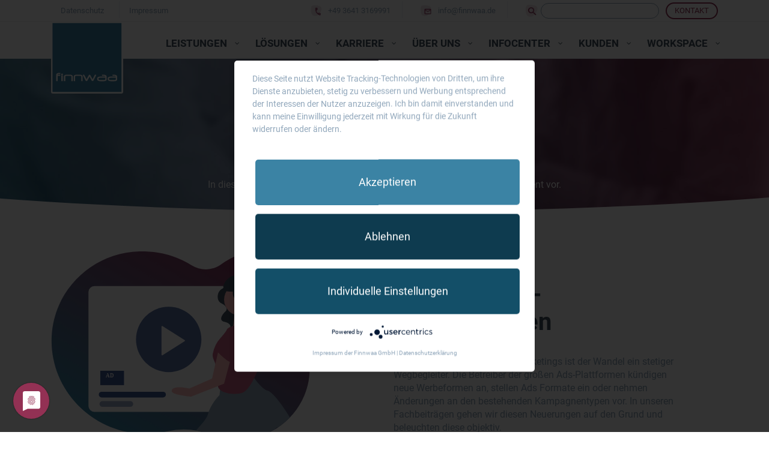

--- FILE ---
content_type: text/html; charset=UTF-8
request_url: https://finnwaa.de/news-und-infocenter/
body_size: 17709
content:
<!DOCTYPE html>
<!--[if (gte IE 9)|!(IE)]><!-->
<html lang="de">
<!--<![endif]-->

<head>

  <!-- Basic Page Needs
  ================================================== -->
  <meta charset="UTF-8">

  <meta http-equiv="X-UA-Compatible" content="IE=edge">

  <!-- Mobile Specific Metas
  ================================================== -->
  <meta name="viewport" content="width=device-width, initial-scale=1, maximum-scale=1">

  <!-- JS
  ================================================== -->

  <!--[if lt IE 9]>
	<script src="https://finnwaa.de/wp-content/themes/finnwaa/js/modernizr.custom.11889.js" type="text/javascript"></script>
	<script src="https://finnwaa.de/wp-content/themes/finnwaa/js/respond.js" type="text/javascript"></script>
	<![endif]-->
  <!-- HTML5 Shiv events (end)-->
  <!-- MEGA MENU -->

  <!-- Favicons
  ================================================== -->
      <link rel="shortcut icon" href="https://finnwaa.de/uploads/2014/05/favicon.ico">
  
  		<script>
		// Prevent Usercentrics from trying to execute malformed inline scripts
		(function() {
			var observer = new MutationObserver(function(mutations) {
				mutations.forEach(function(mutation) {
					mutation.addedNodes.forEach(function(node) {
						if (node.tagName === 'SCRIPT' && !node.src && node.textContent) {
							// Check for common syntax errors in inline scripts
							var content = node.textContent.trim();
							if (content && (content.includes('=') && !content.includes('var') && !content.includes('let') && !content.includes('const') && !content.includes('function'))) {
								// Likely a malformed script, remove it
								console.warn('Removed potentially malformed inline script:', content.substring(0, 50));
								node.remove();
							}
						}
					});
				});
			});
			
			if (document.body) {
				observer.observe(document.body, { childList: true, subtree: true });
			} else {
				document.addEventListener('DOMContentLoaded', function() {
					observer.observe(document.body, { childList: true, subtree: true });
				});
			}
		})();
		</script>
		<meta name='robots' content='index, follow, max-image-preview:large, max-snippet:-1, max-video-preview:-1' />
	<style>img:is([sizes="auto" i], [sizes^="auto," i]) { contain-intrinsic-size: 3000px 1500px }</style>
	<link rel="preload" as="style" href="https://finnwaa.de/wp-content/themes/finnwaa/css/base.css" /><link rel="preload" as="style" href="https://finnwaa.de/wp-content/themes/finnwaa/css/main-menu.css" /><link rel="preload" as="style" href="https://finnwaa.de/wp-content/themes/finnwaa/style.css" /><link rel="preload" as="script" href="https://finnwaa.de/wp-includes/js/jquery/jquery.min.js" />
	<!-- This site is optimized with the Yoast SEO plugin v26.8 - https://yoast.com/product/yoast-seo-wordpress/ -->
	<title>Infocenter von Finnwaa | Search &amp; Social Media Advertising</title>
	<meta name="description" content="Unter News und Infocenter finden Sie Fachbeiträge sowie Informationen über aktuelle Trends und Events Advertising-Branche." />
	<link rel="canonical" href="https://finnwaa.de/news-und-infocenter/" />
	<meta property="og:locale" content="de_DE" />
	<meta property="og:type" content="article" />
	<meta property="og:title" content="Infocenter von Finnwaa | Search &amp; Social Media Advertising" />
	<meta property="og:description" content="Unter News und Infocenter finden Sie Fachbeiträge sowie Informationen über aktuelle Trends und Events Advertising-Branche." />
	<meta property="og:url" content="https://finnwaa.de/news-und-infocenter/" />
	<meta property="og:site_name" content="finnwaa.de" />
	<meta property="article:publisher" content="https://www.facebook.com/finnwaafanpage" />
	<meta property="article:modified_time" content="2025-07-07T14:05:40+00:00" />
	<script type="application/ld+json" class="yoast-schema-graph">{"@context":"https://schema.org","@graph":[{"@type":"WebPage","@id":"https://finnwaa.de/news-und-infocenter/","url":"https://finnwaa.de/news-und-infocenter/","name":"Infocenter von Finnwaa | Search & Social Media Advertising","isPartOf":{"@id":"https://finnwaa.de/#website"},"datePublished":"2020-05-14T06:59:21+00:00","dateModified":"2025-07-07T14:05:40+00:00","description":"Unter News und Infocenter finden Sie Fachbeiträge sowie Informationen über aktuelle Trends und Events Advertising-Branche.","breadcrumb":{"@id":"https://finnwaa.de/news-und-infocenter/#breadcrumb"},"inLanguage":"de","potentialAction":[{"@type":"ReadAction","target":["https://finnwaa.de/news-und-infocenter/"]}]},{"@type":"BreadcrumbList","@id":"https://finnwaa.de/news-und-infocenter/#breadcrumb","itemListElement":[{"@type":"ListItem","position":1,"name":"Startseite","item":"https://finnwaa.de/"},{"@type":"ListItem","position":2,"name":"News &#038; Infocenter"}]},{"@type":"WebSite","@id":"https://finnwaa.de/#website","url":"https://finnwaa.de/","name":"Finnwaa GmbH","description":"","potentialAction":[{"@type":"SearchAction","target":{"@type":"EntryPoint","urlTemplate":"https://finnwaa.de/?s={search_term_string}"},"query-input":{"@type":"PropertyValueSpecification","valueRequired":true,"valueName":"search_term_string"}}],"inLanguage":"de"}]}</script>
	<!-- / Yoast SEO plugin. -->


<link rel='dns-prefetch' href='//finnwaa.de' />
<link rel='dns-prefetch' href='//app.usercentrics.eu' />
<link rel='dns-prefetch' href='//privacy-proxy.usercentrics.eu' />
<link rel='dns-prefetch' href='//www.googletagmanager.com' />
<link rel='dns-prefetch' href='//www.google-analytics.com' />
<link rel='dns-prefetch' href='//snap.licdn.com' />
<link rel='dns-prefetch' href='//connect.facebook.net' />
<link rel='dns-prefetch' href='//cdn.leadinfo.eu' />
<link rel='dns-prefetch' href='//px.ads.linkedin.com' />
<link rel='preconnect' href='https://app.usercentrics.eu' />
<link rel='preconnect' href='https://privacy-proxy.usercentrics.eu' />
<script type="text/javascript">
/* <![CDATA[ */
window._wpemojiSettings = {"baseUrl":"https:\/\/s.w.org\/images\/core\/emoji\/16.0.1\/72x72\/","ext":".png","svgUrl":"https:\/\/s.w.org\/images\/core\/emoji\/16.0.1\/svg\/","svgExt":".svg","source":{"concatemoji":"https:\/\/finnwaa.de\/wp-includes\/js\/wp-emoji-release.min.js?ver=6.8.2"}};
/*! This file is auto-generated */
!function(s,n){var o,i,e;function c(e){try{var t={supportTests:e,timestamp:(new Date).valueOf()};sessionStorage.setItem(o,JSON.stringify(t))}catch(e){}}function p(e,t,n){e.clearRect(0,0,e.canvas.width,e.canvas.height),e.fillText(t,0,0);var t=new Uint32Array(e.getImageData(0,0,e.canvas.width,e.canvas.height).data),a=(e.clearRect(0,0,e.canvas.width,e.canvas.height),e.fillText(n,0,0),new Uint32Array(e.getImageData(0,0,e.canvas.width,e.canvas.height).data));return t.every(function(e,t){return e===a[t]})}function u(e,t){e.clearRect(0,0,e.canvas.width,e.canvas.height),e.fillText(t,0,0);for(var n=e.getImageData(16,16,1,1),a=0;a<n.data.length;a++)if(0!==n.data[a])return!1;return!0}function f(e,t,n,a){switch(t){case"flag":return n(e,"\ud83c\udff3\ufe0f\u200d\u26a7\ufe0f","\ud83c\udff3\ufe0f\u200b\u26a7\ufe0f")?!1:!n(e,"\ud83c\udde8\ud83c\uddf6","\ud83c\udde8\u200b\ud83c\uddf6")&&!n(e,"\ud83c\udff4\udb40\udc67\udb40\udc62\udb40\udc65\udb40\udc6e\udb40\udc67\udb40\udc7f","\ud83c\udff4\u200b\udb40\udc67\u200b\udb40\udc62\u200b\udb40\udc65\u200b\udb40\udc6e\u200b\udb40\udc67\u200b\udb40\udc7f");case"emoji":return!a(e,"\ud83e\udedf")}return!1}function g(e,t,n,a){var r="undefined"!=typeof WorkerGlobalScope&&self instanceof WorkerGlobalScope?new OffscreenCanvas(300,150):s.createElement("canvas"),o=r.getContext("2d",{willReadFrequently:!0}),i=(o.textBaseline="top",o.font="600 32px Arial",{});return e.forEach(function(e){i[e]=t(o,e,n,a)}),i}function t(e){var t=s.createElement("script");t.src=e,t.defer=!0,s.head.appendChild(t)}"undefined"!=typeof Promise&&(o="wpEmojiSettingsSupports",i=["flag","emoji"],n.supports={everything:!0,everythingExceptFlag:!0},e=new Promise(function(e){s.addEventListener("DOMContentLoaded",e,{once:!0})}),new Promise(function(t){var n=function(){try{var e=JSON.parse(sessionStorage.getItem(o));if("object"==typeof e&&"number"==typeof e.timestamp&&(new Date).valueOf()<e.timestamp+604800&&"object"==typeof e.supportTests)return e.supportTests}catch(e){}return null}();if(!n){if("undefined"!=typeof Worker&&"undefined"!=typeof OffscreenCanvas&&"undefined"!=typeof URL&&URL.createObjectURL&&"undefined"!=typeof Blob)try{var e="postMessage("+g.toString()+"("+[JSON.stringify(i),f.toString(),p.toString(),u.toString()].join(",")+"));",a=new Blob([e],{type:"text/javascript"}),r=new Worker(URL.createObjectURL(a),{name:"wpTestEmojiSupports"});return void(r.onmessage=function(e){c(n=e.data),r.terminate(),t(n)})}catch(e){}c(n=g(i,f,p,u))}t(n)}).then(function(e){for(var t in e)n.supports[t]=e[t],n.supports.everything=n.supports.everything&&n.supports[t],"flag"!==t&&(n.supports.everythingExceptFlag=n.supports.everythingExceptFlag&&n.supports[t]);n.supports.everythingExceptFlag=n.supports.everythingExceptFlag&&!n.supports.flag,n.DOMReady=!1,n.readyCallback=function(){n.DOMReady=!0}}).then(function(){return e}).then(function(){var e;n.supports.everything||(n.readyCallback(),(e=n.source||{}).concatemoji?t(e.concatemoji):e.wpemoji&&e.twemoji&&(t(e.twemoji),t(e.wpemoji)))}))}((window,document),window._wpemojiSettings);
/* ]]> */
</script>
<style id='wp-emoji-styles-inline-css' type='text/css'>

	img.wp-smiley, img.emoji {
		display: inline !important;
		border: none !important;
		box-shadow: none !important;
		height: 1em !important;
		width: 1em !important;
		margin: 0 0.07em !important;
		vertical-align: -0.1em !important;
		background: none !important;
		padding: 0 !important;
	}
</style>
<link rel='stylesheet' id='wp-block-library-css' href='https://finnwaa.de/wp-includes/css/dist/block-library/style.min.css?ver=6.8.2' type='text/css' media='all' />
<style id='classic-theme-styles-inline-css' type='text/css'>
/*! This file is auto-generated */
.wp-block-button__link{color:#fff;background-color:#32373c;border-radius:9999px;box-shadow:none;text-decoration:none;padding:calc(.667em + 2px) calc(1.333em + 2px);font-size:1.125em}.wp-block-file__button{background:#32373c;color:#fff;text-decoration:none}
</style>
<style id='global-styles-inline-css' type='text/css'>
:root{--wp--preset--aspect-ratio--square: 1;--wp--preset--aspect-ratio--4-3: 4/3;--wp--preset--aspect-ratio--3-4: 3/4;--wp--preset--aspect-ratio--3-2: 3/2;--wp--preset--aspect-ratio--2-3: 2/3;--wp--preset--aspect-ratio--16-9: 16/9;--wp--preset--aspect-ratio--9-16: 9/16;--wp--preset--color--black: #000000;--wp--preset--color--cyan-bluish-gray: #abb8c3;--wp--preset--color--white: #ffffff;--wp--preset--color--pale-pink: #f78da7;--wp--preset--color--vivid-red: #cf2e2e;--wp--preset--color--luminous-vivid-orange: #ff6900;--wp--preset--color--luminous-vivid-amber: #fcb900;--wp--preset--color--light-green-cyan: #7bdcb5;--wp--preset--color--vivid-green-cyan: #00d084;--wp--preset--color--pale-cyan-blue: #8ed1fc;--wp--preset--color--vivid-cyan-blue: #0693e3;--wp--preset--color--vivid-purple: #9b51e0;--wp--preset--gradient--vivid-cyan-blue-to-vivid-purple: linear-gradient(135deg,rgba(6,147,227,1) 0%,rgb(155,81,224) 100%);--wp--preset--gradient--light-green-cyan-to-vivid-green-cyan: linear-gradient(135deg,rgb(122,220,180) 0%,rgb(0,208,130) 100%);--wp--preset--gradient--luminous-vivid-amber-to-luminous-vivid-orange: linear-gradient(135deg,rgba(252,185,0,1) 0%,rgba(255,105,0,1) 100%);--wp--preset--gradient--luminous-vivid-orange-to-vivid-red: linear-gradient(135deg,rgba(255,105,0,1) 0%,rgb(207,46,46) 100%);--wp--preset--gradient--very-light-gray-to-cyan-bluish-gray: linear-gradient(135deg,rgb(238,238,238) 0%,rgb(169,184,195) 100%);--wp--preset--gradient--cool-to-warm-spectrum: linear-gradient(135deg,rgb(74,234,220) 0%,rgb(151,120,209) 20%,rgb(207,42,186) 40%,rgb(238,44,130) 60%,rgb(251,105,98) 80%,rgb(254,248,76) 100%);--wp--preset--gradient--blush-light-purple: linear-gradient(135deg,rgb(255,206,236) 0%,rgb(152,150,240) 100%);--wp--preset--gradient--blush-bordeaux: linear-gradient(135deg,rgb(254,205,165) 0%,rgb(254,45,45) 50%,rgb(107,0,62) 100%);--wp--preset--gradient--luminous-dusk: linear-gradient(135deg,rgb(255,203,112) 0%,rgb(199,81,192) 50%,rgb(65,88,208) 100%);--wp--preset--gradient--pale-ocean: linear-gradient(135deg,rgb(255,245,203) 0%,rgb(182,227,212) 50%,rgb(51,167,181) 100%);--wp--preset--gradient--electric-grass: linear-gradient(135deg,rgb(202,248,128) 0%,rgb(113,206,126) 100%);--wp--preset--gradient--midnight: linear-gradient(135deg,rgb(2,3,129) 0%,rgb(40,116,252) 100%);--wp--preset--font-size--small: 13px;--wp--preset--font-size--medium: 20px;--wp--preset--font-size--large: 36px;--wp--preset--font-size--x-large: 42px;--wp--preset--spacing--20: 0.44rem;--wp--preset--spacing--30: 0.67rem;--wp--preset--spacing--40: 1rem;--wp--preset--spacing--50: 1.5rem;--wp--preset--spacing--60: 2.25rem;--wp--preset--spacing--70: 3.38rem;--wp--preset--spacing--80: 5.06rem;--wp--preset--shadow--natural: 6px 6px 9px rgba(0, 0, 0, 0.2);--wp--preset--shadow--deep: 12px 12px 50px rgba(0, 0, 0, 0.4);--wp--preset--shadow--sharp: 6px 6px 0px rgba(0, 0, 0, 0.2);--wp--preset--shadow--outlined: 6px 6px 0px -3px rgba(255, 255, 255, 1), 6px 6px rgba(0, 0, 0, 1);--wp--preset--shadow--crisp: 6px 6px 0px rgba(0, 0, 0, 1);}:where(.is-layout-flex){gap: 0.5em;}:where(.is-layout-grid){gap: 0.5em;}body .is-layout-flex{display: flex;}.is-layout-flex{flex-wrap: wrap;align-items: center;}.is-layout-flex > :is(*, div){margin: 0;}body .is-layout-grid{display: grid;}.is-layout-grid > :is(*, div){margin: 0;}:where(.wp-block-columns.is-layout-flex){gap: 2em;}:where(.wp-block-columns.is-layout-grid){gap: 2em;}:where(.wp-block-post-template.is-layout-flex){gap: 1.25em;}:where(.wp-block-post-template.is-layout-grid){gap: 1.25em;}.has-black-color{color: var(--wp--preset--color--black) !important;}.has-cyan-bluish-gray-color{color: var(--wp--preset--color--cyan-bluish-gray) !important;}.has-white-color{color: var(--wp--preset--color--white) !important;}.has-pale-pink-color{color: var(--wp--preset--color--pale-pink) !important;}.has-vivid-red-color{color: var(--wp--preset--color--vivid-red) !important;}.has-luminous-vivid-orange-color{color: var(--wp--preset--color--luminous-vivid-orange) !important;}.has-luminous-vivid-amber-color{color: var(--wp--preset--color--luminous-vivid-amber) !important;}.has-light-green-cyan-color{color: var(--wp--preset--color--light-green-cyan) !important;}.has-vivid-green-cyan-color{color: var(--wp--preset--color--vivid-green-cyan) !important;}.has-pale-cyan-blue-color{color: var(--wp--preset--color--pale-cyan-blue) !important;}.has-vivid-cyan-blue-color{color: var(--wp--preset--color--vivid-cyan-blue) !important;}.has-vivid-purple-color{color: var(--wp--preset--color--vivid-purple) !important;}.has-black-background-color{background-color: var(--wp--preset--color--black) !important;}.has-cyan-bluish-gray-background-color{background-color: var(--wp--preset--color--cyan-bluish-gray) !important;}.has-white-background-color{background-color: var(--wp--preset--color--white) !important;}.has-pale-pink-background-color{background-color: var(--wp--preset--color--pale-pink) !important;}.has-vivid-red-background-color{background-color: var(--wp--preset--color--vivid-red) !important;}.has-luminous-vivid-orange-background-color{background-color: var(--wp--preset--color--luminous-vivid-orange) !important;}.has-luminous-vivid-amber-background-color{background-color: var(--wp--preset--color--luminous-vivid-amber) !important;}.has-light-green-cyan-background-color{background-color: var(--wp--preset--color--light-green-cyan) !important;}.has-vivid-green-cyan-background-color{background-color: var(--wp--preset--color--vivid-green-cyan) !important;}.has-pale-cyan-blue-background-color{background-color: var(--wp--preset--color--pale-cyan-blue) !important;}.has-vivid-cyan-blue-background-color{background-color: var(--wp--preset--color--vivid-cyan-blue) !important;}.has-vivid-purple-background-color{background-color: var(--wp--preset--color--vivid-purple) !important;}.has-black-border-color{border-color: var(--wp--preset--color--black) !important;}.has-cyan-bluish-gray-border-color{border-color: var(--wp--preset--color--cyan-bluish-gray) !important;}.has-white-border-color{border-color: var(--wp--preset--color--white) !important;}.has-pale-pink-border-color{border-color: var(--wp--preset--color--pale-pink) !important;}.has-vivid-red-border-color{border-color: var(--wp--preset--color--vivid-red) !important;}.has-luminous-vivid-orange-border-color{border-color: var(--wp--preset--color--luminous-vivid-orange) !important;}.has-luminous-vivid-amber-border-color{border-color: var(--wp--preset--color--luminous-vivid-amber) !important;}.has-light-green-cyan-border-color{border-color: var(--wp--preset--color--light-green-cyan) !important;}.has-vivid-green-cyan-border-color{border-color: var(--wp--preset--color--vivid-green-cyan) !important;}.has-pale-cyan-blue-border-color{border-color: var(--wp--preset--color--pale-cyan-blue) !important;}.has-vivid-cyan-blue-border-color{border-color: var(--wp--preset--color--vivid-cyan-blue) !important;}.has-vivid-purple-border-color{border-color: var(--wp--preset--color--vivid-purple) !important;}.has-vivid-cyan-blue-to-vivid-purple-gradient-background{background: var(--wp--preset--gradient--vivid-cyan-blue-to-vivid-purple) !important;}.has-light-green-cyan-to-vivid-green-cyan-gradient-background{background: var(--wp--preset--gradient--light-green-cyan-to-vivid-green-cyan) !important;}.has-luminous-vivid-amber-to-luminous-vivid-orange-gradient-background{background: var(--wp--preset--gradient--luminous-vivid-amber-to-luminous-vivid-orange) !important;}.has-luminous-vivid-orange-to-vivid-red-gradient-background{background: var(--wp--preset--gradient--luminous-vivid-orange-to-vivid-red) !important;}.has-very-light-gray-to-cyan-bluish-gray-gradient-background{background: var(--wp--preset--gradient--very-light-gray-to-cyan-bluish-gray) !important;}.has-cool-to-warm-spectrum-gradient-background{background: var(--wp--preset--gradient--cool-to-warm-spectrum) !important;}.has-blush-light-purple-gradient-background{background: var(--wp--preset--gradient--blush-light-purple) !important;}.has-blush-bordeaux-gradient-background{background: var(--wp--preset--gradient--blush-bordeaux) !important;}.has-luminous-dusk-gradient-background{background: var(--wp--preset--gradient--luminous-dusk) !important;}.has-pale-ocean-gradient-background{background: var(--wp--preset--gradient--pale-ocean) !important;}.has-electric-grass-gradient-background{background: var(--wp--preset--gradient--electric-grass) !important;}.has-midnight-gradient-background{background: var(--wp--preset--gradient--midnight) !important;}.has-small-font-size{font-size: var(--wp--preset--font-size--small) !important;}.has-medium-font-size{font-size: var(--wp--preset--font-size--medium) !important;}.has-large-font-size{font-size: var(--wp--preset--font-size--large) !important;}.has-x-large-font-size{font-size: var(--wp--preset--font-size--x-large) !important;}
:where(.wp-block-post-template.is-layout-flex){gap: 1.25em;}:where(.wp-block-post-template.is-layout-grid){gap: 1.25em;}
:where(.wp-block-columns.is-layout-flex){gap: 2em;}:where(.wp-block-columns.is-layout-grid){gap: 2em;}
:root :where(.wp-block-pullquote){font-size: 1.5em;line-height: 1.6;}
</style>
<link rel='stylesheet' id='contact-form-7-css' href='https://finnwaa.de/wp-content/plugins/contact-form-7/includes/css/styles.css?ver=6.1.4' type='text/css' media='all' />
<link rel='stylesheet' id='wpos-slick-style-css' href='https://finnwaa.de/wp-content/plugins/wp-slick-slider-and-image-carousel-pro/assets/css/slick.css?ver=2.0' type='text/css' media='all' />
<link rel='stylesheet' id='wpsisac-pro-public-style-css' href='https://finnwaa.de/wp-content/plugins/wp-slick-slider-and-image-carousel-pro/assets/css/wpsisac-pro-public.min.css?ver=2.0' type='text/css' media='all' />
<link rel='stylesheet' id='main-style-css' href='https://finnwaa.de/wp-content/themes/finnwaa/style.css?ver=2.0.0' type='text/css' media='all' />
<link rel='stylesheet' id='pscrollbar-css' href='https://finnwaa.de/wp-content/plugins/quadmenu/assets/frontend/pscrollbar/perfect-scrollbar.min.css?ver=3.3.2' type='text/css' media='all' />
<link rel='stylesheet' id='owlcarousel-css' href='https://finnwaa.de/wp-content/plugins/quadmenu/assets/frontend/owlcarousel/owl.carousel.min.css?ver=3.3.2' type='text/css' media='all' />
<link rel='stylesheet' id='quadmenu-normalize-css' href='https://finnwaa.de/wp-content/plugins/quadmenu/assets/frontend/css/quadmenu-normalize.css?ver=3.3.2' type='text/css' media='all' />
<link rel='stylesheet' id='quadmenu-widgets-css' href='https://finnwaa.de/uploads/finnwaa/quadmenu-widgets.css?ver=1759325414' type='text/css' media='all' />
<link rel='stylesheet' id='quadmenu-css' href='https://finnwaa.de/wp-content/plugins/quadmenu/build/frontend/style.css?ver=3.3.2' type='text/css' media='all' />
<link rel='stylesheet' id='quadmenu-locations-css' href='https://finnwaa.de/uploads/finnwaa/quadmenu-locations.css?ver=1759325414' type='text/css' media='all' />
<link rel='stylesheet' id='js_composer_front-css' href='https://finnwaa.de/wp-content/plugins/js_composer/assets/css/js_composer.min.css?ver=8.6.1' type='text/css' media='all' />
<script type="text/javascript" src="https://finnwaa.de/wp-includes/js/jquery/jquery.min.js?ver=3.7.1" id="jquery-core-js"></script>
<script type="text/javascript" src="https://finnwaa.de/wp-includes/js/jquery/jquery-migrate.min.js?ver=3.4.1" id="jquery-migrate-js"></script>
<script type="text/javascript" id="ZihbNlaV" src="https://app.usercentrics.eu/latest/main.js" id="usercentrics-js"></script>
<script></script><link rel="https://api.w.org/" href="https://finnwaa.de/wp-json/" /><link rel="alternate" title="JSON" type="application/json" href="https://finnwaa.de/wp-json/wp/v2/pages/7244" /><link rel="alternate" title="oEmbed (JSON)" type="application/json+oembed" href="https://finnwaa.de/wp-json/oembed/1.0/embed?url=https%3A%2F%2Ffinnwaa.de%2Fnews-und-infocenter%2F" />
<link rel="alternate" title="oEmbed (XML)" type="text/xml+oembed" href="https://finnwaa.de/wp-json/oembed/1.0/embed?url=https%3A%2F%2Ffinnwaa.de%2Fnews-und-infocenter%2F&#038;format=xml" />
<script type="application/javascript" src="https://privacy-proxy.usercentrics.eu/latest/uc-block.bundle.js"></script>

	<meta name="viewport" content="width=device-width, initial-scale=1.0">

	<meta name="generator" content="Powered by WPBakery Page Builder - drag and drop page builder for WordPress."/>
		<style type="text/css" id="wp-custom-css">
			.vc_custom_1589446354841 {
background-image: url(/uploads/2022/08/background-webinare.jpg) !important;
}


.rpi .rpi-badge{
	box-shadow:none!important;
	margin-bottom:15px;
	margin-top: -10px;
}


@media(max-width:980px){
	.wpb_column.vc_column_container.vc_col-sm-4.menu, .wpb_column.vc_column_container.vc_col-sm-4.social{
		text-align:center!important;
	}
}		</style>
				<script>
		// Preload video poster/first frame for LCP optimization
		document.addEventListener('DOMContentLoaded', function() {
			var videos = document.querySelectorAll('video[autoplay], .video-item, #headervideo');
			videos.forEach(function(video) {
				if (video) {
					// Set preload to metadata for faster initial render
					video.setAttribute('preload', 'metadata');
					// Add loading priority
					video.setAttribute('importance', 'high');
					// Ensure poster is shown while loading
					if (video.hasAttribute('poster') || video.style.backgroundImage) {
						video.classList.add('video-loading');
					}
				}
			});
		});
		</script>
		<style>
		/* LCP optimization for video backgrounds */
		.video-sec, .headervideo, [class*="video"] {
			contain: layout style paint;
			will-change: auto;
		}
		.video-item, #headervideo, .video-sec video {
			content-visibility: auto;
			preload: metadata;
		}
		/* Prevent layout shift during video load */
		.video-loading {
			background-size: cover;
			background-position: center;
		}
		</style>
		<style type="text/css" data-type="vc_shortcodes-default-css">.vc_do_icon{margin-bottom:35px;}</style><style type="text/css" data-type="vc_shortcodes-custom-css">.vc_custom_1589446354840{background-image: url(https://finnwaa.de/uploads/2020/05/Background_Infocenter.jpg?id=6849) !important;}.vc_custom_1751551817335{margin-top: -20px !important;}.vc_custom_1751551923240{margin-top: -50px !important;background-color: rgba(234,240,247,0.5) !important;*background-color: rgb(234,240,247) !important;}.vc_custom_1751551952361{margin-top: -50px !important;background-color: rgba(234,240,247,0.5) !important;*background-color: rgb(234,240,247) !important;}.vc_custom_1751552146370{margin-top: -50px !important;}.vc_custom_1732527476080{padding-right: 60px !important;}.vc_custom_1737025164064{padding-right: 60px !important;}.vc_custom_1751551858012{margin-top: -50px !important;}.vc_custom_1751551932613{margin-top: -30px !important;}.vc_custom_1611123060752{padding-right: 60px !important;}.vc_custom_1751552094422{margin-top: -40px !important;}</style><noscript><style> .wpb_animate_when_almost_visible { opacity: 1; }</style></noscript>

  
    <script type="text/javascript">
      // create dataLayer
      window.dataLayer = window.dataLayer || [];

      function gtag() {
        dataLayer.push(arguments);
      }

      // set „denied" as default for both ad and analytics storage, as well as ad_user_data and ad_personalization,
      gtag("consent", "default", {
        ad_user_data: "denied",
        ad_personalization: "denied",
        ad_storage: "denied",
        analytics_storage: "denied",
        wait_for_update: 2000 // milliseconds to wait for update
      });

      // Enable ads data redaction by default [optional]
      gtag("set", "ads_data_redaction", true);
    </script>

    <script type="text/javascript">
      // Please replace 'ucEvent' with the event you have just created
      window.addEventListener("ucEvent", function(e) {
        if (e.detail && e.detail.event == "consent_status") {
          // Please replace the analytics service name here with the customized service    
          var ucAnalyticsService = 'Google Analytics';
          // Please replace the ad service name here with the customized service
          var ucAdService = 'Google Ads Remarketing';

          if (e.detail.hasOwnProperty(ucAnalyticsService) && e.detail.hasOwnProperty(ucAdService)) {
            gtag("consent", "update", {
              ad_storage: e.detail[ucAdService] ? 'granted' : 'denied',
              ad_user_data: e.detail[ucAdService] ? 'granted' : 'denied',
              ad_personalization: e.detail[ucAdService] ? 'granted' : 'denied',
              analytics_storage: e.detail[ucAnalyticsService] ? 'granted' : 'denied'
            });
          } else {
            if (e.detail.hasOwnProperty(ucAdService)) {
              gtag("consent", "update", {
                ad_storage: e.detail[ucAdService] ? 'granted' : 'denied',
                ad_user_data: e.detail[ucAdService] ? 'granted' : 'denied',
                ad_personalization: e.detail[ucAdService] ? 'granted' : 'denied'
              });
            }
            if (e.detail.hasOwnProperty(ucAnalyticsService)) {
              gtag("consent", "update", {
                analytics_storage: e.detail[ucAnalyticsService] ? 'granted' : 'denied'
              });
            }
          }
        }
      });
    </script>


    <!-- Google tag (gtag.js) -->
    <script type="text/plain" data-usercentrics="Google Analytics 4" async
      src="https://www.googletagmanager.com/gtag/js?id=G-ZXPJ53K0EH"></script>
    <script type="text/plain" data-usercentrics="Google Analytics 4">
      window.dataLayer = window.dataLayer || [];
      function gtag(){dataLayer.push(arguments);}
      gtag('js', new Date());
    
      gtag('config', 'G-ZXPJ53K0EH',{ 'anonymize_ip': true });
    </script>


  
</head>

<body class="wp-singular page-template-default page page-id-7244 page-parent wp-theme-finnwaa default-header wpb-js-composer js-comp-ver-8.6.1 vc_responsive">

  <!-- Primary Page Layout
	================================================== -->

  <div id="wrap"
    class="colorskin-">
    <section class="top-bar">
      <div class="container">

        <div class="row">
          <!-- end-footer-in -->
                    <div class="col-sm-3 pl-md-4 menu">
            <a rel="privacy-policy" href="https://finnwaa.de/datenschutz/">Datenschutz</a>  
<a href="https://finnwaa.de/impressum/">Impressum</a>  
          </div>
          <div class="col-sm-9 text-right  ">
            <a href="tel:004936413169991" class="border-right-link " class="" rel="nofollow"><img
                src="/wp-content/themes/finnwaa/images/mail.png"
                alt="Telefonische Anfrage bei Finnwaa">+49 3641 3169991</a>
            <a href="mailto:info@finnwaa.de" class="border-right-link  "><img
                src="/wp-content/themes/finnwaa/images/tel.png"
                alt="Anfrage per Mail bei Finnwaa">info@finnwaa.de</a>
            <a href="javascript:void(0);"><img src="/wp-content/themes/finnwaa/images/search.png"
                alt="Finnwaa Website durchsuchen"></a>
            <form action="https://finnwaa.de/" method="get" class="d-nones d-inline-block "> <input
                type="text" class="search-text-boxs " id="searchbox" name="s"> </form>
            <a href="/kontakt/" class="btn btn-primary btn-sm ml-2">Kontakt</a>

          </div>

        </div>
      </div>
    </section>
    
<div id="sticker">

<header id="header">
<div  class="container"><div class="row">
<div class="col">
<div class="logo"><a href="https://finnwaa.de/">
<img src="/wp-content/themes/finnwaa/images/logo.svg" width="120" id="img-logo" alt="logo">
</a></div></div>
<nav id="nav-wrap" class="nav-wrap1 col">
		<div id="search-form">
			<form action="https://finnwaa.de/" method="get">
				<input type="text" class="search-text-box" id="search-box" name="s">
			</form>
		</div>
				<nav id="quadmenu" class="quadmenu-default_theme quadmenu-v3.3.2 quadmenu-align-right quadmenu-divider-hide quadmenu-carets-show quadmenu-background-color quadmenu-mobile-shadow-hide quadmenu-dropdown-shadow-show quadmenu-hover-ripple" data-template="collapse" data-theme="default_theme" data-unwrap="1" data-width="0" data-selector="" data-breakpoint="1204" data-sticky="0" data-sticky-offset="0">
	<div class="quadmenu-container">
	<div class="quadmenu-navbar-header">
		<button type="button" class="quadmenu-navbar-toggle collapsed" data-quadmenu="collapse" data-target="#quadmenu_0" aria-expanded="false" aria-controls="quadmenu">
	<span class="icon-bar-container">
	<span class="icon-bar icon-bar-top"></span>
	<span class="icon-bar icon-bar-middle"></span>
	<span class="icon-bar icon-bar-bottom"></span>
	</span>
</button>			</div>
	<div id="quadmenu_0" class="quadmenu-navbar-collapse collapse">
		<ul class="quadmenu-navbar-nav"><li id="menu-item-21140" class="quadmenu-item-21140 quadmenu-item quadmenu-item-object-page quadmenu-item-has-children quadmenu-item-type-post_type quadmenu-item-type-post_type quadmenu-item-level-0 quadmenu-dropdown quadmenu-has-caret quadmenu-has-title quadmenu-has-link quadmenu-has-background quadmenu-dropdown-right">				<a  href="https://finnwaa.de/leistungen/" class="quadmenu-dropdown-toggle hoverintent">
			<span class="quadmenu-item-content">
											<span class="quadmenu-caret"></span>
										<span class="quadmenu-text  hover t_1000">Leistungen</span>
																	</span>
		</a>
						<div id="dropdown-21140" class="quadmenu_btt t_300 quadmenu-dropdown-menu">
				<ul>
		<li id="menu-item-21143" class="quadmenu-item-21143 quadmenu-item quadmenu-item-object-page quadmenu-item-has-children quadmenu-item-type-post_type quadmenu-item-type-post_type quadmenu-item-level-1 quadmenu-dropdown quadmenu-dropdown-submenu quadmenu-has-caret quadmenu-has-title quadmenu-has-link quadmenu-has-background quadmenu-dropdown-right">				<a  href="https://finnwaa.de/google-ads-agentur/" class="quadmenu-dropdown-toggle hoverintent">
			<span class="quadmenu-item-content">
											<span class="quadmenu-caret"></span>
										<span class="quadmenu-text  hover t_1000">Google Ads</span>
																	</span>
		</a>
						<div id="dropdown-21143" class="quadmenu_btt t_300 quadmenu-dropdown-menu">
				<ul>
		<li id="menu-item-21145" class="quadmenu-item-21145 quadmenu-item quadmenu-item-object-page quadmenu-item-type-post_type quadmenu-item-type-post_type quadmenu-item-level-2 quadmenu-has-title quadmenu-has-link quadmenu-has-background quadmenu-dropdown-right">				<a  href="https://finnwaa.de/google-ads-agentur/google-search-ads/">
			<span class="quadmenu-item-content">
																	<span class="quadmenu-text  hover t_1000">Google Search Ads</span>
																	</span>
		</a>
				</li><li id="menu-item-21146" class="quadmenu-item-21146 quadmenu-item quadmenu-item-object-page quadmenu-item-type-post_type quadmenu-item-type-post_type quadmenu-item-level-2 quadmenu-has-title quadmenu-has-link quadmenu-has-background quadmenu-dropdown-right">				<a  href="https://finnwaa.de/google-ads-agentur/google-shopping-ads/">
			<span class="quadmenu-item-content">
																	<span class="quadmenu-text  hover t_1000">Google Shopping Ads</span>
																	</span>
		</a>
				</li><li id="menu-item-21147" class="quadmenu-item-21147 quadmenu-item quadmenu-item-object-page quadmenu-item-type-post_type quadmenu-item-type-post_type quadmenu-item-level-2 quadmenu-has-title quadmenu-has-link quadmenu-has-background quadmenu-dropdown-right">				<a  href="https://finnwaa.de/google-ads-agentur/google-display-ads/">
			<span class="quadmenu-item-content">
																	<span class="quadmenu-text  hover t_1000">Google Display Ads</span>
																	</span>
		</a>
				</li><li id="menu-item-21144" class="quadmenu-item-21144 quadmenu-item quadmenu-item-object-page quadmenu-item-type-post_type quadmenu-item-type-post_type quadmenu-item-level-2 quadmenu-has-title quadmenu-has-link quadmenu-has-background quadmenu-dropdown-right">				<a  href="https://finnwaa.de/google-ads-agentur/google-remarketing/">
			<span class="quadmenu-item-content">
																	<span class="quadmenu-text  hover t_1000">Google Remarketing</span>
																	</span>
		</a>
				</li><li id="menu-item-24478" class="quadmenu-item-24478 quadmenu-item quadmenu-item-object-page quadmenu-item-type-post_type quadmenu-item-type-post_type quadmenu-item-level-2 quadmenu-has-title quadmenu-has-link quadmenu-has-background quadmenu-dropdown-right">				<a  href="https://finnwaa.de/google-ads-agentur/google-performance-max/">
			<span class="quadmenu-item-content">
																	<span class="quadmenu-text  hover t_1000">Google Performance Max</span>
																	</span>
		</a>
				</li><li id="menu-item-29558" class="quadmenu-item-29558 quadmenu-item quadmenu-item-object-page quadmenu-item-type-post_type quadmenu-item-type-post_type quadmenu-item-level-2 quadmenu-has-title quadmenu-has-link quadmenu-has-background quadmenu-dropdown-right">				<a  href="https://finnwaa.de/google-ads-agentur/google-ads-demand-gen/">
			<span class="quadmenu-item-content">
																	<span class="quadmenu-text  hover t_1000">Google Ads Demand Gen</span>
																	</span>
		</a>
				</li><li id="menu-item-21148" class="quadmenu-item-21148 quadmenu-item quadmenu-item-object-page quadmenu-item-type-post_type quadmenu-item-type-post_type quadmenu-item-level-2 quadmenu-has-title quadmenu-has-link quadmenu-has-background quadmenu-dropdown-right">				<a  href="https://finnwaa.de/google-ads-agentur/youtube-ads/">
			<span class="quadmenu-item-content">
																	<span class="quadmenu-text  hover t_1000">YouTube Ads</span>
																	</span>
		</a>
				</li>		</ul>
	</div>
	</li><li id="menu-item-21142" class="quadmenu-item-21142 quadmenu-item quadmenu-item-object-page quadmenu-item-has-children quadmenu-item-type-post_type quadmenu-item-type-post_type quadmenu-item-level-1 quadmenu-dropdown quadmenu-dropdown-submenu quadmenu-has-caret quadmenu-has-title quadmenu-has-link quadmenu-has-background quadmenu-dropdown-right">				<a  href="https://finnwaa.de/social-ads-agentur/" class="quadmenu-dropdown-toggle hoverintent">
			<span class="quadmenu-item-content">
											<span class="quadmenu-caret"></span>
										<span class="quadmenu-text  hover t_1000">Social Ads</span>
																	</span>
		</a>
						<div id="dropdown-21142" class="quadmenu_btt t_300 quadmenu-dropdown-menu">
				<ul>
		<li id="menu-item-21152" class="quadmenu-item-21152 quadmenu-item quadmenu-item-object-page quadmenu-item-type-post_type quadmenu-item-type-post_type quadmenu-item-level-2 quadmenu-has-title quadmenu-has-link quadmenu-has-background quadmenu-dropdown-right">				<a  href="https://finnwaa.de/social-ads-agentur/facebook-ads/">
			<span class="quadmenu-item-content">
																	<span class="quadmenu-text  hover t_1000">Facebook Ads</span>
																	</span>
		</a>
				</li><li id="menu-item-21153" class="quadmenu-item-21153 quadmenu-item quadmenu-item-object-page quadmenu-item-type-post_type quadmenu-item-type-post_type quadmenu-item-level-2 quadmenu-has-title quadmenu-has-link quadmenu-has-background quadmenu-dropdown-right">				<a  href="https://finnwaa.de/social-ads-agentur/instagram-ads/">
			<span class="quadmenu-item-content">
																	<span class="quadmenu-text  hover t_1000">Instagram Ads</span>
																	</span>
		</a>
				</li><li id="menu-item-21156" class="quadmenu-item-21156 quadmenu-item quadmenu-item-object-page quadmenu-item-type-post_type quadmenu-item-type-post_type quadmenu-item-level-2 quadmenu-has-title quadmenu-has-link quadmenu-has-background quadmenu-dropdown-right">				<a  href="https://finnwaa.de/social-ads-agentur/linkedin-ads/">
			<span class="quadmenu-item-content">
																	<span class="quadmenu-text  hover t_1000">LinkedIn Ads</span>
																	</span>
		</a>
				</li><li id="menu-item-21151" class="quadmenu-item-21151 quadmenu-item quadmenu-item-object-page quadmenu-item-type-post_type quadmenu-item-type-post_type quadmenu-item-level-2 quadmenu-has-title quadmenu-has-link quadmenu-has-background quadmenu-dropdown-right">				<a  href="https://finnwaa.de/social-ads-agentur/pinterest-ads/">
			<span class="quadmenu-item-content">
																	<span class="quadmenu-text  hover t_1000">Pinterest Ads</span>
																	</span>
		</a>
				</li><li id="menu-item-21155" class="quadmenu-item-21155 quadmenu-item quadmenu-item-object-page quadmenu-item-type-post_type quadmenu-item-type-post_type quadmenu-item-level-2 quadmenu-has-title quadmenu-has-link quadmenu-has-background quadmenu-dropdown-right">				<a  href="https://finnwaa.de/social-ads-agentur/tiktok-ads/">
			<span class="quadmenu-item-content">
																	<span class="quadmenu-text  hover t_1000">TikTok Ads</span>
																	</span>
		</a>
				</li>		</ul>
	</div>
	</li><li id="menu-item-30156" class="quadmenu-item-30156 quadmenu-item quadmenu-item-object-page quadmenu-item-type-post_type quadmenu-item-type-post_type quadmenu-item-level-1 quadmenu-has-title quadmenu-has-link quadmenu-has-background quadmenu-dropdown-right">				<a  href="https://finnwaa.de/leistungen/sea-sma-in-kombination/">
			<span class="quadmenu-item-content">
																	<span class="quadmenu-text  hover t_1000">SEA &#038; SMA in Kombination</span>
																	</span>
		</a>
				</li><li id="menu-item-21139" class="quadmenu-item-21139 quadmenu-item quadmenu-item-object-page quadmenu-item-type-post_type quadmenu-item-type-post_type quadmenu-item-level-1 quadmenu-has-title quadmenu-has-link quadmenu-has-background quadmenu-dropdown-right">				<a  href="https://finnwaa.de/microsoft-ads-agentur/">
			<span class="quadmenu-item-content">
																	<span class="quadmenu-text  hover t_1000">Microsoft Ads</span>
																	</span>
		</a>
				</li><li id="menu-item-21141" class="quadmenu-item-21141 quadmenu-item quadmenu-item-object-page quadmenu-item-has-children quadmenu-item-type-post_type quadmenu-item-type-post_type quadmenu-item-level-1 quadmenu-dropdown quadmenu-dropdown-submenu quadmenu-has-caret quadmenu-has-title quadmenu-has-link quadmenu-has-background quadmenu-dropdown-right">				<a  href="https://finnwaa.de/ads-optimization/" class="quadmenu-dropdown-toggle hoverintent">
			<span class="quadmenu-item-content">
											<span class="quadmenu-caret"></span>
										<span class="quadmenu-text  hover t_1000">Ads Optimization</span>
																	</span>
		</a>
						<div id="dropdown-21141" class="quadmenu_btt t_300 quadmenu-dropdown-menu">
				<ul>
		<li id="menu-item-31177" class="quadmenu-item-31177 quadmenu-item quadmenu-item-object-page quadmenu-item-type-post_type quadmenu-item-type-post_type quadmenu-item-level-2 quadmenu-has-title quadmenu-has-link quadmenu-has-background quadmenu-dropdown-right">				<a  href="https://finnwaa.de/ads-optimization/agentur-fuer-ki-basierte-google-ads-kampagnen/">
			<span class="quadmenu-item-content">
																	<span class="quadmenu-text  hover t_1000">Agentur für KI-basierte Google Ads Kampagnen</span>
																	</span>
		</a>
				</li><li id="menu-item-21160" class="quadmenu-item-21160 quadmenu-item quadmenu-item-object-page quadmenu-item-type-post_type quadmenu-item-type-post_type quadmenu-item-level-2 quadmenu-has-title quadmenu-has-link quadmenu-has-background quadmenu-dropdown-right">				<a  href="https://finnwaa.de/ads-optimization/performance-marketing/">
			<span class="quadmenu-item-content">
																	<span class="quadmenu-text  hover t_1000">Performance Marketing</span>
																	</span>
		</a>
				</li><li id="menu-item-21157" class="quadmenu-item-21157 quadmenu-item quadmenu-item-object-page quadmenu-item-type-post_type quadmenu-item-type-post_type quadmenu-item-level-2 quadmenu-has-title quadmenu-has-link quadmenu-has-background quadmenu-dropdown-right">				<a  href="https://finnwaa.de/ads-optimization/targeting/">
			<span class="quadmenu-item-content">
																	<span class="quadmenu-text  hover t_1000">Targeting</span>
																	</span>
		</a>
				</li><li id="menu-item-21158" class="quadmenu-item-21158 quadmenu-item quadmenu-item-object-page quadmenu-item-type-post_type quadmenu-item-type-post_type quadmenu-item-level-2 quadmenu-has-title quadmenu-has-link quadmenu-has-background quadmenu-dropdown-right">				<a  href="https://finnwaa.de/ads-optimization/smart-bidding/">
			<span class="quadmenu-item-content">
																	<span class="quadmenu-text  hover t_1000">Smart Bidding</span>
																	</span>
		</a>
				</li><li id="menu-item-21162" class="quadmenu-item-21162 quadmenu-item quadmenu-item-object-page quadmenu-item-type-post_type quadmenu-item-type-post_type quadmenu-item-level-2 quadmenu-has-title quadmenu-has-link quadmenu-has-background quadmenu-dropdown-right">				<a  href="https://finnwaa.de/ads-optimization/monitoring-und-reporting/">
			<span class="quadmenu-item-content">
																	<span class="quadmenu-text  hover t_1000">Monitoring &#038; Reporting</span>
																	</span>
		</a>
				</li><li id="menu-item-21163" class="quadmenu-item-21163 quadmenu-item quadmenu-item-object-page quadmenu-item-type-post_type quadmenu-item-type-post_type quadmenu-item-level-2 quadmenu-has-title quadmenu-has-link quadmenu-has-background quadmenu-dropdown-right">				<a  href="https://finnwaa.de/ads-optimization/internationale-ads-kampagnen/">
			<span class="quadmenu-item-content">
																	<span class="quadmenu-text  hover t_1000">Internationale Ads-Kampagnen</span>
																	</span>
		</a>
				</li><li id="menu-item-21161" class="quadmenu-item-21161 quadmenu-item quadmenu-item-object-page quadmenu-item-type-post_type quadmenu-item-type-post_type quadmenu-item-level-2 quadmenu-has-title quadmenu-has-link quadmenu-has-background quadmenu-dropdown-right">				<a  href="https://finnwaa.de/ads-optimization/account-analyse/">
			<span class="quadmenu-item-content">
																	<span class="quadmenu-text  hover t_1000">Account-Analyse</span>
																	</span>
		</a>
				</li>		</ul>
	</div>
	</li>		</ul>
	</div>
	</li><li id="menu-item-11212" class="quadmenu-item-11212 quadmenu-item quadmenu-item-object-page quadmenu-item-has-children quadmenu-item-type-post_type quadmenu-item-type-post_type quadmenu-item-level-0 quadmenu-dropdown quadmenu-has-caret quadmenu-has-title quadmenu-has-link quadmenu-has-background quadmenu-dropdown-right">				<a  href="https://finnwaa.de/loesungen/" class="quadmenu-dropdown-toggle hoverintent">
			<span class="quadmenu-item-content">
											<span class="quadmenu-caret"></span>
										<span class="quadmenu-text  hover t_1000">Lösungen</span>
																	</span>
		</a>
						<div id="dropdown-11212" class="quadmenu_btt t_300 quadmenu-dropdown-menu">
				<ul>
		<li id="menu-item-11214" class="quadmenu-item-11214 quadmenu-item quadmenu-item-object-page quadmenu-item-type-post_type quadmenu-item-type-post_type quadmenu-item-level-1 quadmenu-has-title quadmenu-has-link quadmenu-has-background quadmenu-dropdown-right">				<a  href="https://finnwaa.de/loesungen/loesungen-fuer-e-commerce/">
			<span class="quadmenu-item-content">
																	<span class="quadmenu-text  hover t_1000">Lösungen für E-Commerce</span>
																	</span>
		</a>
				</li><li id="menu-item-11213" class="quadmenu-item-11213 quadmenu-item quadmenu-item-object-page quadmenu-item-type-post_type quadmenu-item-type-post_type quadmenu-item-level-1 quadmenu-has-title quadmenu-has-link quadmenu-has-background quadmenu-dropdown-right">				<a  href="https://finnwaa.de/loesungen/loesungen-fuer-b2b/">
			<span class="quadmenu-item-content">
																	<span class="quadmenu-text  hover t_1000">Lösungen für B2B</span>
																	</span>
		</a>
				</li><li id="menu-item-29979" class="quadmenu-item-29979 quadmenu-item quadmenu-item-object-page quadmenu-item-type-post_type quadmenu-item-type-post_type quadmenu-item-level-1 quadmenu-has-title quadmenu-has-link quadmenu-has-background quadmenu-dropdown-right">				<a  href="https://finnwaa.de/loesungen/loesungen-fuer-hotels-und-tourismus/">
			<span class="quadmenu-item-content">
																	<span class="quadmenu-text  hover t_1000">Lösungen für Hotels und Tourismus</span>
																	</span>
		</a>
				</li><li id="menu-item-25042" class="quadmenu-item-25042 quadmenu-item quadmenu-item-object-page quadmenu-item-type-post_type quadmenu-item-type-post_type quadmenu-item-level-1 quadmenu-has-title quadmenu-has-link quadmenu-has-background quadmenu-dropdown-right">				<a  href="https://finnwaa.de/loesungen-fuer-content-agenturen/">
			<span class="quadmenu-item-content">
																	<span class="quadmenu-text  hover t_1000">Lösungen für Content-Agenturen</span>
																	</span>
		</a>
				</li>		</ul>
	</div>
	</li><li id="menu-item-14580" class="quadmenu-item-14580 quadmenu-item quadmenu-item-object-page quadmenu-item-has-children quadmenu-item-type-post_type quadmenu-item-type-post_type quadmenu-item-level-0 quadmenu-dropdown quadmenu-has-caret quadmenu-has-title quadmenu-has-link quadmenu-has-background quadmenu-dropdown-right">				<a  href="https://finnwaa.de/ueber-uns/jobs/" class="quadmenu-dropdown-toggle hoverintent">
			<span class="quadmenu-item-content">
											<span class="quadmenu-caret"></span>
										<span class="quadmenu-text  hover t_1000">Karriere</span>
																	</span>
		</a>
						<div id="dropdown-14580" class="quadmenu_btt t_300 quadmenu-dropdown-menu">
				<ul>
		<li id="menu-item-14586" class="quadmenu-item-14586 quadmenu-item quadmenu-item-object-page quadmenu-item-type-post_type quadmenu-item-type-post_type quadmenu-item-level-1 quadmenu-has-title quadmenu-has-link quadmenu-has-background quadmenu-dropdown-right">				<a  href="https://finnwaa.de/ueber-uns/jobs/stellenangebote/">
			<span class="quadmenu-item-content">
																	<span class="quadmenu-text  hover t_1000">Stellenangebote <span id="count" align="center">2</span></span>
																	</span>
		</a>
				</li><li id="menu-item-14583" class="quadmenu-item-14583 quadmenu-item quadmenu-item-object-page quadmenu-item-type-post_type quadmenu-item-type-post_type quadmenu-item-level-1 quadmenu-has-title quadmenu-has-link quadmenu-has-background quadmenu-dropdown-right">				<a  href="https://finnwaa.de/ueber-uns/jobs/finnwaa-insights/">
			<span class="quadmenu-item-content">
																	<span class="quadmenu-text  hover t_1000">Finnwaa Insights</span>
																	</span>
		</a>
				</li><li id="menu-item-14584" class="quadmenu-item-14584 quadmenu-item quadmenu-item-object-page quadmenu-item-type-post_type quadmenu-item-type-post_type quadmenu-item-level-1 quadmenu-has-title quadmenu-has-link quadmenu-has-background quadmenu-dropdown-right">				<a  href="https://finnwaa.de/ueber-uns/jobs/traineeship/">
			<span class="quadmenu-item-content">
																	<span class="quadmenu-text  hover t_1000">Traineeship</span>
																	</span>
		</a>
				</li><li id="menu-item-15089" class="quadmenu-item-15089 quadmenu-item quadmenu-item-object-page quadmenu-item-type-post_type quadmenu-item-type-post_type quadmenu-item-level-1 quadmenu-has-title quadmenu-has-link quadmenu-has-background quadmenu-dropdown-right">				<a  href="https://finnwaa.de/ueber-uns/jobs/interviews/">
			<span class="quadmenu-item-content">
																	<span class="quadmenu-text  hover t_1000">Interviews</span>
																	</span>
		</a>
				</li>		</ul>
	</div>
	</li><li id="menu-item-27816" class="quadmenu-item-27816 quadmenu-item quadmenu-item-object-page quadmenu-item-has-children quadmenu-item-type-post_type quadmenu-item-type-post_type quadmenu-item-level-0 quadmenu-dropdown quadmenu-has-caret quadmenu-has-title quadmenu-has-link quadmenu-has-background quadmenu-dropdown-right">				<a  href="https://finnwaa.de/ueber-uns/" class="quadmenu-dropdown-toggle hoverintent">
			<span class="quadmenu-item-content">
											<span class="quadmenu-caret"></span>
										<span class="quadmenu-text  hover t_1000">Über Uns</span>
																	</span>
		</a>
						<div id="dropdown-27816" class="quadmenu_btt t_300 quadmenu-dropdown-menu">
				<ul>
		<li id="menu-item-28590" class="quadmenu-item-28590 quadmenu-item quadmenu-item-object-page quadmenu-item-type-post_type quadmenu-item-type-post_type quadmenu-item-level-1 quadmenu-has-title quadmenu-has-link quadmenu-has-background quadmenu-dropdown-right">				<a  href="https://finnwaa.de/ueber-uns/ansprechpartner/">
			<span class="quadmenu-item-content">
																	<span class="quadmenu-text  hover t_1000">Ansprechpartner</span>
																	</span>
		</a>
				</li><li id="menu-item-27819" class="quadmenu-item-27819 quadmenu-item quadmenu-item-object-page quadmenu-item-type-post_type quadmenu-item-type-post_type quadmenu-item-level-1 quadmenu-has-title quadmenu-has-link quadmenu-has-background quadmenu-dropdown-right">				<a  href="https://finnwaa.de/ueber-uns/zertifikate/">
			<span class="quadmenu-item-content">
																	<span class="quadmenu-text  hover t_1000">Zertifikate</span>
																	</span>
		</a>
				</li><li id="menu-item-27813" class="quadmenu-item-27813 quadmenu-item quadmenu-item-object-page quadmenu-item-type-post_type quadmenu-item-type-post_type quadmenu-item-level-1 quadmenu-has-title quadmenu-has-link quadmenu-has-background quadmenu-dropdown-right">				<a  href="https://finnwaa.de/ueber-uns/office-einblicke/">
			<span class="quadmenu-item-content">
																	<span class="quadmenu-text  hover t_1000">Office Einblicke</span>
																	</span>
		</a>
				</li><li id="menu-item-27818" class="quadmenu-item-27818 quadmenu-item quadmenu-item-object-page quadmenu-item-type-post_type quadmenu-item-type-post_type quadmenu-item-level-1 quadmenu-has-title quadmenu-has-link quadmenu-has-background quadmenu-dropdown-right">				<a  href="https://finnwaa.de/ueber-uns/partner/">
			<span class="quadmenu-item-content">
																	<span class="quadmenu-text  hover t_1000">Partner</span>
																	</span>
		</a>
				</li><li id="menu-item-27814" class="quadmenu-item-27814 quadmenu-item quadmenu-item-object-page quadmenu-item-type-post_type quadmenu-item-type-post_type quadmenu-item-level-1 quadmenu-has-title quadmenu-has-link quadmenu-has-background quadmenu-dropdown-right">				<a  href="https://finnwaa.de/ueber-uns/soziales-engagement/">
			<span class="quadmenu-item-content">
																	<span class="quadmenu-text  hover t_1000">Soziales Engagement</span>
																	</span>
		</a>
				</li><li id="menu-item-27817" class="quadmenu-item-27817 quadmenu-item quadmenu-item-object-page quadmenu-item-type-post_type quadmenu-item-type-post_type quadmenu-item-level-1 quadmenu-has-title quadmenu-has-link quadmenu-has-background quadmenu-dropdown-right">				<a  href="https://finnwaa.de/ueber-uns/finseed/">
			<span class="quadmenu-item-content">
																	<span class="quadmenu-text  hover t_1000">Finseed</span>
																	</span>
		</a>
				</li>		</ul>
	</div>
	</li><li id="menu-item-7464" class="quadmenu-item-7464 quadmenu-item quadmenu-item-object-page current-menu-item page_item page-item-7244 current_page_item quadmenu-item-has-children quadmenu-item-type-post_type quadmenu-item-type-post_type quadmenu-item-level-0 quadmenu-dropdown quadmenu-has-caret quadmenu-has-title quadmenu-has-link quadmenu-has-background quadmenu-dropdown-right">				<a  href="https://finnwaa.de/news-und-infocenter/" class="quadmenu-dropdown-toggle hoverintent">
			<span class="quadmenu-item-content">
											<span class="quadmenu-caret"></span>
										<span class="quadmenu-text  hover t_1000">Infocenter</span>
																	</span>
		</a>
						<div id="dropdown-7464" class="quadmenu_btt t_300 quadmenu-dropdown-menu">
				<ul>
		<li id="menu-item-1028" class="quadmenu-item-1028 quadmenu-item quadmenu-item-object-page quadmenu-item-type-post_type quadmenu-item-type-post_type quadmenu-item-level-1 quadmenu-has-title quadmenu-has-link quadmenu-has-background quadmenu-dropdown-right">				<a  href="https://finnwaa.de/news-und-infocenter/fachbeitraege/">
			<span class="quadmenu-item-content">
																	<span class="quadmenu-text  hover t_1000">Fachbeiträge</span>
																	</span>
		</a>
				</li><li id="menu-item-964" class="quadmenu-item-964 quadmenu-item quadmenu-item-object-page quadmenu-item-type-post_type quadmenu-item-type-post_type quadmenu-item-level-1 quadmenu-has-title quadmenu-has-link quadmenu-has-background quadmenu-dropdown-right">				<a  href="https://finnwaa.de/news-und-infocenter/events/">
			<span class="quadmenu-item-content">
																	<span class="quadmenu-text  hover t_1000">Events</span>
																	</span>
		</a>
				</li><li id="menu-item-299" class="quadmenu-item-299 quadmenu-item quadmenu-item-object-page quadmenu-item-type-post_type quadmenu-item-type-post_type quadmenu-item-level-1 quadmenu-has-title quadmenu-has-link quadmenu-has-background quadmenu-dropdown-right">				<a  href="https://finnwaa.de/news-und-infocenter/pressematerial/">
			<span class="quadmenu-item-content">
																	<span class="quadmenu-text  hover t_1000">Pressematerial</span>
																	</span>
		</a>
				</li>		</ul>
	</div>
	</li><li id="menu-item-13013" class="quadmenu-item-13013 quadmenu-item quadmenu-item-object-page quadmenu-item-has-children quadmenu-item-type-post_type quadmenu-item-type-post_type quadmenu-item-level-0 quadmenu-dropdown quadmenu-has-caret quadmenu-has-title quadmenu-has-link quadmenu-has-background quadmenu-dropdown-right">				<a  href="https://finnwaa.de/kunden/" class="quadmenu-dropdown-toggle hoverintent">
			<span class="quadmenu-item-content">
											<span class="quadmenu-caret"></span>
										<span class="quadmenu-text  hover t_1000">Kunden</span>
																	</span>
		</a>
						<div id="dropdown-13013" class="quadmenu_btt t_300 quadmenu-dropdown-menu">
				<ul>
		<li id="menu-item-29203" class="quadmenu-item-29203 quadmenu-item quadmenu-item-object-page quadmenu-item-type-post_type quadmenu-item-type-post_type quadmenu-item-level-1 quadmenu-has-title quadmenu-has-link quadmenu-has-background quadmenu-dropdown-right">				<a  href="https://finnwaa.de/kunden/referenzen/">
			<span class="quadmenu-item-content">
																	<span class="quadmenu-text  hover t_1000">Kundenstimmen</span>
																	</span>
		</a>
				</li><li id="menu-item-16094" class="quadmenu-item-16094 quadmenu-item quadmenu-item-object-page quadmenu-item-type-post_type quadmenu-item-type-post_type quadmenu-item-level-1 quadmenu-has-title quadmenu-has-link quadmenu-has-background quadmenu-dropdown-right">				<a  href="https://finnwaa.de/kunden/kunden-onboarding/">
			<span class="quadmenu-item-content">
																	<span class="quadmenu-text  hover t_1000">Kunden-Onboarding</span>
																	</span>
		</a>
				</li><li id="menu-item-29260" class="quadmenu-item-29260 quadmenu-item quadmenu-item-object-page quadmenu-item-type-post_type quadmenu-item-type-post_type quadmenu-item-level-1 quadmenu-has-title quadmenu-has-link quadmenu-has-background quadmenu-dropdown-right">				<a  href="https://finnwaa.de/kunden/case-studies/">
			<span class="quadmenu-item-content">
																	<span class="quadmenu-text  hover t_1000">Case Studies</span>
																	</span>
		</a>
				</li>		</ul>
	</div>
	</li><li id="menu-item-26731" class="quadmenu-item-26731 quadmenu-item quadmenu-item-object-page quadmenu-item-has-children quadmenu-item-type-post_type quadmenu-item-type-post_type quadmenu-item-level-0 quadmenu-dropdown quadmenu-has-caret quadmenu-has-title quadmenu-has-link quadmenu-has-background quadmenu-dropdown-right">				<a  href="https://finnwaa.de/finnwaa-workspace/" class="quadmenu-dropdown-toggle hoverintent">
			<span class="quadmenu-item-content">
											<span class="quadmenu-caret"></span>
										<span class="quadmenu-text  hover t_1000">Workspace</span>
																	</span>
		</a>
						<div id="dropdown-26731" class="quadmenu_btt t_300 quadmenu-dropdown-menu">
				<ul>
		<li id="menu-item-27807" class="quadmenu-item-27807 quadmenu-item quadmenu-item-object-page quadmenu-item-type-post_type quadmenu-item-type-post_type quadmenu-item-level-1 quadmenu-has-title quadmenu-has-link quadmenu-has-background quadmenu-dropdown-right">				<a  href="https://finnwaa.de/finnwaa-meetingraeume/">
			<span class="quadmenu-item-content">
																	<span class="quadmenu-text  hover t_1000">Meetingräume</span>
																	</span>
		</a>
				</li>		</ul>
	</div>
	</li><li id="menu-item-29" class="quadmenu-item-29 quadmenu-item quadmenu-item-object-page quadmenu-item-type-post_type quadmenu-item-type-post_type quadmenu-item-level-0 quadmenu-has-title quadmenu-has-link quadmenu-has-background quadmenu-dropdown-right">				<a  href="https://finnwaa.de/kontakt/">
			<span class="quadmenu-item-content">
																	<span class="quadmenu-text  hover t_1000">Kontakt</span>
																	</span>
		</a>
				</li></ul>	</div>
	</div>
</nav>	</nav>
		<!-- /nav-wrap -->
</div>
<div id="search-form2">
<form action="https://finnwaa.de/" method="get">
	<input name="s" type="text" class="search-text-box2">
</form>
</div></div>
</header>

</div>

<!-- end-header -->

<section id="main-content" class="container">
<!-- Start Page Content -->
<div class="row-wrapper-x"><div class="wpb-content-wrapper"><div data-vc-full-width="true" data-vc-full-width-temp="true" data-vc-full-width-init="false" class="vc_row wpb_row vc_row-fluid curve vc_custom_1589446354840 vc_row-has-fill"><div class="wpb_column vc_column_container vc_col-sm-12"><div class="vc_column-inner"><div class="wpb_wrapper"><div class="vc_row wpb_row vc_inner vc_row-fluid"><div class="wpb_column vc_column_container vc_col-sm-12"><div class="vc_column-inner"><div class="wpb_wrapper">
	<div class="wpb_text_column wpb_content_element header pb-5" >
		<div class="wpb_wrapper">
			<h1 style="text-align: center;">Infocenter</h1>
<p style="text-align: center;">Bleiben Sie stets informiert!<br />
In dieser Übersicht stellen wir alle relevanten Orte mit unserem Experten Content vor.</p>

		</div>
	</div>
</div></div></div></div></div></div></div></div><div class="vc_row-full-width vc_clearfix"></div><div class="vc_row wpb_row vc_row-fluid pb-5 vc_custom_1751551817335"><div class="wpb_column vc_column_container vc_col-sm-12"><div class="vc_column-inner"><div class="wpb_wrapper"><div class="vc_row wpb_row vc_inner vc_row-fluid row"><div class="order-12 order-md-1 wpb_column vc_column_container vc_col-sm-6"><div class="vc_column-inner"><div class="wpb_wrapper"><div class="vc_empty_space"   style="height: 50px"><span class="vc_empty_space_inner"></span></div>
	<div  class="wpb_single_image wpb_content_element vc_align_left wpb_content_element wpb_animate_when_almost_visible wpb_left-to-right left-to-right">
		
		<figure class="wpb_wrapper vc_figure">
			<a href="https://finnwaa.de/news-und-infocenter/fachbeitraege/" target="_self" class="vc_single_image-wrapper   vc_box_border_grey"><img fetchpriority="high" decoding="async" width="450" height="316" src="https://finnwaa.de/uploads/2021/02/Header-Fachbeitrag-Facebook-Video-Ads.svg" class="vc_single_image-img attachment-full" alt="Grafik Fachbeitrag Facebook Video Ads" title="" /></a>
		</figure>
	</div>
</div></div></div><div class="order-1 order-md-12 wpb_column vc_column_container vc_col-sm-6"><div class="vc_column-inner"><div class="wpb_wrapper">
	<div class="wpb_text_column wpb_content_element wpb_animate_when_almost_visible wpb_fadeInUp fadeInUp vc_custom_1732527476080" >
		<div class="wpb_wrapper">
			<h2><span class="tag-alt">Fachbeiträge</span><a href="https://finnwaa.de/news-und-infocenter/fachbeitraege/">Aktuelle Ads-Entwicklungen</a></h2>
<p>In der Welt des Performance Marketings ist der Wandel ein stetiger Wegbegleiter. Die Betreiber der großen Ads-Plattformen kündigen neue Werbeformen an, stellen Ads Formate ein oder nehmen Änderungen an den bestehenden Kampagnentypen vor. In unseren Fachbeiträgen gehen wir diesen Neuerungen auf den Grund und beleuchten diese objektiv.</p>
<p><a class="btn btn-primary" href="https://finnwaa.de/news-und-infocenter/fachbeitraege/">ALLE FACHBEITRÄGE</a></p>

		</div>
	</div>
</div></div></div></div></div></div></div></div><div class="vc_row wpb_row vc_row-fluid pb-5"><div class="wpb_column vc_column_container vc_col-sm-12"><div class="vc_column-inner"><div class="wpb_wrapper"><div class="vc_row wpb_row vc_inner vc_row-fluid row"><div class="order-12 order-md-1 wpb_column vc_column_container vc_col-sm-6"><div class="vc_column-inner"><div class="wpb_wrapper">
	<div  class="wpb_single_image wpb_content_element vc_align_left wpb_content_element wpb_animate_when_almost_visible wpb_left-to-right left-to-right">
		
		<figure class="wpb_wrapper vc_figure">
			<a href="https://finnwaa.de/kunden/case-studies/" target="_self" class="vc_single_image-wrapper   vc_box_border_grey"><img decoding="async" width="678" height="518" src="https://finnwaa.de/uploads/2022/10/Whitepaper-und-Case-Studies.png" class="vc_single_image-img attachment-full" alt="Grafik - B2B Whitepaper und Case Studies" title="" srcset="https://finnwaa.de/uploads/2022/10/Whitepaper-und-Case-Studies.png 678w, https://finnwaa.de/uploads/2022/10/Whitepaper-und-Case-Studies-300x229.png 300w, https://finnwaa.de/uploads/2022/10/Whitepaper-und-Case-Studies-270x206.png 270w, https://finnwaa.de/uploads/2022/10/Whitepaper-und-Case-Studies-400x306.png 400w" sizes="(max-width: 678px) 100vw, 678px" /></a>
		</figure>
	</div>
</div></div></div><div class="order-1 order-md-12 wpb_column vc_column_container vc_col-sm-6"><div class="vc_column-inner"><div class="wpb_wrapper">
	<div class="wpb_text_column wpb_content_element wpb_animate_when_almost_visible wpb_fadeInUp fadeInUp vc_custom_1737025164064" >
		<div class="wpb_wrapper">
			<h2><span class="tag-alt">Whitepaper &amp; Case Studies</span><a href="https://finnwaa.de/kunden/case-studies/">Wir begleiten unsere Kunden zum Erfolg</a></h2>
<p>Erfolgreiche Ads-Kampagnen sprechen für sich. In unseren Case Studies stellen wir Ihnen einzelne Kundenprojekte vor. Sie erfahren, mit welchen Problemstellungen der jeweilige Kunde konfrontiert war, welche Strategie wir einsetzten, um den Herausforderungen zu begegnen, und welche konkreten Ergebnisse wir dabei für unseren Kunden erzielten.</p>
<p><a class="btn btn-primary" href="https://finnwaa.de/kunden/case-studies/">MEHR ERFAHREN</a></p>

		</div>
	</div>
</div></div></div></div></div></div></div></div><div data-vc-full-width="true" data-vc-full-width-temp="true" data-vc-full-width-init="false" data-vc-parallax="1.5" data-vc-parallax-o-fade="on" data-vc-parallax-image="https://finnwaa.de/uploads/2020/04/Background_Verlauf.jpg" class="vc_row wpb_row vc_row-fluid mb-5 vc_row-has-fill vc_general vc_parallax vc_parallax-content-moving-fade js-vc_parallax-o-fade"><div class="wpb_column vc_column_container vc_col-sm-12"><div class="vc_column-inner"><div class="wpb_wrapper"><div class="vc_row wpb_row vc_inner vc_row-fluid vc_custom_1751551858012"><div class="wpb_column vc_column_container vc_col-sm-12"><div class="vc_column-inner"><div class="wpb_wrapper">
	<div class="wpb_text_column wpb_content_element" >
		<div class="wpb_wrapper">
			<h2 style="text-align: center;">Dranbleiben</h2>
<p style="text-align: center;"><span style="font-weight: 400;">Folgen Sie uns auf Social Media und bleiben Sie auf dem Laufenden!</span></p>

		</div>
	</div>
</div></div></div></div><div class="vc_row wpb_row vc_inner vc_row-fluid pt-5"><div class="wpb_column vc_column_container vc_col-sm-4"><div class="vc_column-inner"><div class="wpb_wrapper"><div class="vc_icon_element vc_icon_element-outer vc_do_icon vc_icon_element-align-center vc_icon_element-have-style"><div class="vc_icon_element-inner vc_icon_element-color-white vc_icon_element-have-style-inner vc_icon_element-size-sm vc_icon_element-style-rounded vc_icon_element-background vc_icon_element-background-color-custom"  style="background-color:#0e76a8"><span class="vc_icon_element-icon vc-mono vc-mono-linkedin" ></span><a class="vc_icon_element-link" href="https://de.linkedin.com/company/finnwaa-gmbh"  title="" target="_self"></a></div></div>
	<div class="wpb_text_column wpb_content_element" >
		<div class="wpb_wrapper">
			<h4 style="text-align: center;"><a href="https://de.linkedin.com/company/finnwaa-gmbh">LinkedIn</a></h4>
<p style="text-align: center;">finnwaa company</p>

		</div>
	</div>
</div></div></div><div class="wpb_column vc_column_container vc_col-sm-4"><div class="vc_column-inner"><div class="wpb_wrapper"><div class="vc_icon_element vc_icon_element-outer vc_do_icon vc_icon_element-align-center vc_icon_element-have-style"><div class="vc_icon_element-inner vc_icon_element-color-white vc_icon_element-have-style-inner vc_icon_element-size-sm vc_icon_element-style-rounded vc_icon_element-background vc_icon_element-background-color-custom"  style="background-color:#000000"><span class="vc_icon_element-icon vc-mono vc-mono-instagram" ></span><a class="vc_icon_element-link" href="https://www.instagram.com/finnwaa_gmbh/"  title="" target="_self"></a></div></div>
	<div class="wpb_text_column wpb_content_element" >
		<div class="wpb_wrapper">
			<h4 style="text-align: center;"><a href="https://www.instagram.com/finnwaa_gmbh/">Instagram</a></h4>
<p style="text-align: center;">finnwaa_gmbh</p>

		</div>
	</div>
</div></div></div><div class="wpb_column vc_column_container vc_col-sm-4"><div class="vc_column-inner"><div class="wpb_wrapper"><div class="vc_icon_element vc_icon_element-outer vc_do_icon vc_icon_element-align-center vc_icon_element-have-style"><div class="vc_icon_element-inner vc_icon_element-color-white vc_icon_element-have-style-inner vc_icon_element-size-sm vc_icon_element-style-rounded vc_icon_element-background vc_icon_element-background-color-custom"  style="background-color:#4267b2"><span class="vc_icon_element-icon vc-mono vc-mono-facebook" ></span><a class="vc_icon_element-link" href="https://www.facebook.com/finnwaafanpage"  title="" target="_self"></a></div></div>
	<div class="wpb_text_column wpb_content_element" >
		<div class="wpb_wrapper">
			<h4 style="text-align: center;"><a href="https://www.facebook.com/finnwaafanpage">Facebook</a></h4>
<p style="text-align: center;">@finnwaafanpage</p>

		</div>
	</div>
</div></div></div></div></div></div></div></div><div class="vc_row-full-width vc_clearfix"></div><div data-vc-full-width="true" data-vc-full-width-temp="true" data-vc-full-width-init="false" class="vc_row wpb_row vc_row-fluid bg-light vc_custom_1751551923240 vc_row-has-fill"><div class="wpb_column vc_column_container vc_col-sm-12"><div class="vc_column-inner"><div class="wpb_wrapper"><div class="vc_row wpb_row vc_inner vc_row-fluid row vc_custom_1751551932613"><div class="mb-5 order-1 order-md-12 wpb_column vc_column_container vc_col-sm-6"><div class="vc_column-inner"><div class="wpb_wrapper">
	<div class="wpb_text_column wpb_content_element wpb_animate_when_almost_visible wpb_fadeInUp fadeInUp" >
		<div class="wpb_wrapper">
			<h2><a href="https://marketing.ch/magazin/" target="_blank" rel="noopener">Mehr Advertising-Wissen</a></h2>
<p>Unsere langjährige Erfahrung mit Google Ads und im Social Advertising teilen unsere Experten im Schweizer Online-Magazin marketing.ch.</p>
<p><a class="btn btn-primary" href="https://marketing.ch/magazin/" target="_blank" rel="noopener">MEHR ERFAHREN</a></p>

		</div>
	</div>
</div></div></div><div class="pt-0 order-12 order-md-1 wpb_column vc_column_container vc_col-sm-6"><div class="vc_column-inner"><div class="wpb_wrapper">
	<div  class="wpb_single_image wpb_content_element vc_align_center wpb_content_element wpb_animate_when_almost_visible wpb_left-to-right left-to-right">
		
		<figure class="wpb_wrapper vc_figure">
			<div class="vc_single_image-wrapper   vc_box_border_grey"><img decoding="async" width="477" height="419" src="https://finnwaa.de/uploads/2023/07/MarketingCH_Logo.png" class="vc_single_image-img attachment-full" alt="" title="MarketingCH_Logo" srcset="https://finnwaa.de/uploads/2023/07/MarketingCH_Logo.png 477w, https://finnwaa.de/uploads/2023/07/MarketingCH_Logo-300x264.png 300w, https://finnwaa.de/uploads/2023/07/MarketingCH_Logo-270x237.png 270w, https://finnwaa.de/uploads/2023/07/MarketingCH_Logo-400x351.png 400w" sizes="(max-width: 477px) 100vw, 477px" /></div>
		</figure>
	</div>
</div></div></div></div></div></div></div></div><div class="vc_row-full-width vc_clearfix"></div><div data-vc-full-width="true" data-vc-full-width-temp="true" data-vc-full-width-init="false" class="vc_row wpb_row vc_row-fluid bg-light vc_custom_1751551952361 vc_row-has-fill"><div class="wpb_column vc_column_container vc_col-sm-12"><div class="vc_column-inner"><div class="wpb_wrapper"><div class="vc_row wpb_row vc_inner vc_row-fluid row"><div class="pt-0 order-12 order-md-1 wpb_column vc_column_container vc_col-sm-6"><div class="vc_column-inner"><div class="wpb_wrapper">
	<div  class="wpb_single_image wpb_content_element vc_align_center wpb_content_element wpb_animate_when_almost_visible wpb_left-to-right left-to-right">
		
		<figure class="wpb_wrapper vc_figure">
			<div class="vc_single_image-wrapper   vc_box_border_grey"><img loading="lazy" decoding="async" width="477" height="419" src="https://finnwaa.de/uploads/2021/11/OMT_Experte_Logo.png" class="vc_single_image-img attachment-full" alt="Logo - OMT experte" title="" srcset="https://finnwaa.de/uploads/2021/11/OMT_Experte_Logo.png 477w, https://finnwaa.de/uploads/2021/11/OMT_Experte_Logo-300x264.png 300w, https://finnwaa.de/uploads/2021/11/OMT_Experte_Logo-270x237.png 270w, https://finnwaa.de/uploads/2021/11/OMT_Experte_Logo-400x351.png 400w" sizes="auto, (max-width: 477px) 100vw, 477px" /></div>
		</figure>
	</div>
</div></div></div><div class="mb-5 order-1 order-md-12 wpb_column vc_column_container vc_col-sm-6"><div class="vc_column-inner"><div class="wpb_wrapper">
	<div class="wpb_text_column wpb_content_element wpb_animate_when_almost_visible wpb_fadeInUp fadeInUp" >
		<div class="wpb_wrapper">
			<h2><a href="https://www.omt.de/magazin/" target="_blank" rel="noopener">Finnwaa Experten berichten</a></h2>
<p>Unsere langjährige Erfahrung im Search &amp; Social Media Advertising teilen wir im OMT-Magazin, einem der führenden Fachmedien im Onlinemarketing.</p>
<p><a class="btn btn-primary" href="https://www.omt.de/magazin/" target="_blank" rel="noopener">MEHR ERFAHREN</a></p>

		</div>
	</div>
</div></div></div></div></div></div></div></div><div class="vc_row-full-width vc_clearfix"></div><div class="vc_row wpb_row vc_row-fluid pb-5 vc_custom_1751552146370"><div class="wpb_column vc_column_container vc_col-sm-12"><div class="vc_column-inner"><div class="wpb_wrapper"><div class="vc_row wpb_row vc_inner vc_row-fluid"><div class="wpb_column vc_column_container vc_col-sm-6"><div class="vc_column-inner"><div class="wpb_wrapper">
	<div  class="wpb_single_image wpb_content_element vc_align_left wpb_content_element wpb_animate_when_almost_visible wpb_right-to-left right-to-left">
		
		<figure class="wpb_wrapper vc_figure">
			<a href="/news-und-infocenter/pressematerial/" target="_self" class="vc_single_image-wrapper   vc_box_border_grey"><img loading="lazy" decoding="async" width="721" height="551" src="https://finnwaa.de/uploads/2022/01/Pressematerial-Liquid.svg" class="vc_single_image-img attachment-full" alt="Grafik - Pressematerial download" title="" /></a>
		</figure>
	</div>
</div></div></div><div class="wpb_column vc_column_container vc_col-sm-6"><div class="vc_column-inner"><div class="wpb_wrapper">
	<div class="wpb_text_column wpb_content_element wpb_animate_when_almost_visible wpb_fadeInUp fadeInUp vc_custom_1611123060752" >
		<div class="wpb_wrapper">
			<h2><span class="tag-alt">Pressematerial </span><a href="/news-und-infocenter/pressematerial/">Pressematerial und aktuelle Bilder zum Download</a></h2>
<p>Auf dieser Seite stellen wir Ihnen unser aktuelles Bild- und Pressematerial zur Verfügung.</p>
<p><a class="btn btn-primary" href="/news-und-infocenter/pressematerial/">MEHR ERFAHREN</a></p>

		</div>
	</div>
</div></div></div></div></div></div></div></div><div data-vc-full-width="true" data-vc-full-width-temp="true" data-vc-full-width-init="false" data-vc-parallax="1.5" data-vc-parallax-image="https://finnwaa.de/uploads/2020/05/Events-Background.jpg" class="vc_row wpb_row vc_row-fluid pb-5 bg-dark vc_row-has-fill vc_general vc_parallax vc_parallax-content-moving"><div class="wpb_column vc_column_container vc_col-sm-12"><div class="vc_column-inner"><div class="wpb_wrapper"><div class="vc_row wpb_row vc_inner vc_row-fluid vc_custom_1751552094422"><div class="wpb_column vc_column_container vc_col-sm-6"><div class="vc_column-inner"><div class="wpb_wrapper">
	<div class="wpb_text_column wpb_content_element wpb_animate_when_almost_visible wpb_fadeInUp fadeInUp pb-5" >
		<div class="wpb_wrapper">
			<h2 style="text-align: left;">Finnwaa on Tour</h2>
<p style="text-align: left;">Auf folgenden Veranstaltungen sind wir als Speaker oder Teilnehmer vertreten.</p>
<p style="text-align: left;"><a class="btn btn-primary" href="/news-und-infocenter/events/">MEHR ERFAHREN</a></p>

		</div>
	</div>
</div></div></div><div class="wpb_column vc_column_container vc_col-sm-6"><div class="vc_column-inner"><div class="wpb_wrapper"></div></div></div></div></div></div></div></div><div class="vc_row-full-width vc_clearfix"></div>
</div></div>
</section>

<div id="footer-top">
  <div class="container">
    <div class=" vc_row wpb_row vc_inner vc_row-fluid">
      <div class="wpb_column vc_column_container vc_col-sm-3 ">
        <h3>Über Uns</h3>
        <ul id="menu-ueberuns" class="menu"><li id="menu-item-27812" class="menu-item menu-item-type-post_type menu-item-object-page menu-item-27812"><a href="https://finnwaa.de/ueber-uns/">Agentur</a>  </li>
<li id="menu-item-12720" class="menu-item menu-item-type-post_type menu-item-object-page menu-item-12720"><a href="https://finnwaa.de/ueber-uns/office-einblicke/">Office Einblicke</a>  </li>
<li id="menu-item-11925" class="menu-item menu-item-type-post_type menu-item-object-page menu-item-11925"><a href="https://finnwaa.de/ueber-uns/zertifikate/">Zertifikate</a>  </li>
<li id="menu-item-17432" class="menu-item menu-item-type-post_type menu-item-object-page menu-item-17432"><a href="https://finnwaa.de/ueber-uns/soziales-engagement/">Soziales Engagement</a>  </li>
</ul>      </div>
      <div class="wpb_column vc_column_container vc_col-sm-3 ">
        <h3>Informationen</h3>
        <ul id="menu-leistungen" class="menu"><li id="menu-item-21175" class="menu-item menu-item-type-post_type menu-item-object-page menu-item-21175"><a href="https://finnwaa.de/google-ads-agentur/">Google Ads Agentur</a>  </li>
<li id="menu-item-21174" class="menu-item menu-item-type-post_type menu-item-object-page menu-item-21174"><a href="https://finnwaa.de/social-ads-agentur/">Social Ads Agentur</a>  </li>
<li id="menu-item-21172" class="menu-item menu-item-type-post_type menu-item-object-page menu-item-21172"><a href="https://finnwaa.de/microsoft-ads-agentur/">Microsoft Ads Agentur</a>  </li>
<li id="menu-item-26689" class="menu-item menu-item-type-post_type menu-item-object-page menu-item-26689"><a href="https://finnwaa.de/sea-agentur/">SEA Agentur</a>  </li>
</ul>      </div>
      <div class="wpb_column vc_column_container vc_col-sm-3 ">
        <h3>Unternehmen</h3>
        <ul id="menu-unternehmen" class="menu"><li id="menu-item-14581" class="menu-item menu-item-type-post_type menu-item-object-page menu-item-14581"><a href="https://finnwaa.de/ueber-uns/jobs/">Karriere</a>  </li>
<li id="menu-item-8303" class="menu-item menu-item-type-post_type menu-item-object-page current-menu-item page_item page-item-7244 current_page_item menu-item-8303"><a href="https://finnwaa.de/news-und-infocenter/" aria-current="page">News &#038; Infocenter</a>  </li>
<li id="menu-item-18920" class="menu-item menu-item-type-post_type menu-item-object-page menu-item-18920"><a href="https://finnwaa.de/kunden/">Kunden</a>  </li>
<li id="menu-item-26732" class="menu-item menu-item-type-post_type menu-item-object-page menu-item-26732"><a href="https://finnwaa.de/finnwaa-workspace/">Finnwaa Workspace</a>  </li>
</ul>      </div>
      <div class="wpb_column vc_column_container vc_col-sm-3">
        <h3>Kontakt</h3>
        Leutragraben 1 | JenTower <br>D-07743 Jena <br>
        <a href="tel:004936413169991" rel="nofollow">Tel.: +49 (0)3641 3169991</a><br>
        E-Mail: <a href="mailto:info@finnwaa.de">info@finnwaa.de</a>

      </div>
    </div>
  </div>
</div>
<footer id="footer">
  <div class="container">
    <div class="vc_column-inner">
      <div class="vc_row wpb_row vc_inner vc_row-fluid">
        <!-- end-footer-in -->
                <div class="wpb_column vc_column_container vc_col-sm-4 menu">
          <a rel="privacy-policy" href="https://finnwaa.de/datenschutz/">Datenschutz</a>  
<a href="https://finnwaa.de/impressum/">Impressum</a>  
        </div>
        <div class="wpb_column vc_column_container vc_col-sm-4">
          <div class="rpi" style="--card-radius: none; --card-bg: transparent; --head-flex-text-align: center; --head-flex-direction: column; --btn-flex-size: 100%; --btn-justify-content: center; --badge-justify-content: center; --badge-align-items: center; --badge-justify-items: center; --badge-body-justify-content: center; --badge-display: flex; --badge-direction: row; --badge-name-fs: 50px; --badge-based-fs: 11px; --badge-star-size: 10px; --badge-logo-size: 30px;" data-id="30036" data-opts='{&quot;layout&quot;:&quot;badge&quot;,&quot;style_style&quot;:&quot;1&quot;,&quot;style_stars&quot;:&quot;4&quot;,&quot;style_ava&quot;:&quot;1&quot;,&quot;head_logo&quot;:&quot;0&quot;,&quot;style_logo&quot;:&quot;1&quot;,&quot;pagination&quot;:&quot;10&quot;,&quot;text_size&quot;:&quot;&quot;,&quot;hide_avatar&quot;:&quot;1&quot;,&quot;hide_name&quot;:&quot;&quot;,&quot;disable_review_time&quot;:&quot;&quot;,&quot;disable_user_link&quot;:&quot;&quot;,&quot;disable_google_link&quot;:&quot;&quot;,&quot;open_link&quot;:&quot;1&quot;,&quot;nofollow_link&quot;:&quot;1&quot;,&quot;lazy_load_img&quot;:&quot;1&quot;,&quot;time_format&quot;:&quot;&quot;,&quot;breakpoints&quot;:&quot;&quot;,&quot;ajax_load&quot;:&quot;&quot;,&quot;trans&quot;:{&quot;read more&quot;:&quot;weiterlesen&quot;,&quot;review us on&quot;:&quot;bewerte uns auf&quot;,&quot;See all reviews&quot;:&quot;Alle Rezensionen anzeigen&quot;,&quot;More reviews&quot;:&quot;Weitere Bewertungen&quot;,&quot;Response from the owner&quot;:&quot;Antwort vom Eigent\u00fcmer&quot;}}' data-exec=""><div class="rpi-badge-cnt rpi-badge-embed" data-opts='{&quot;badge_pos&quot;:&quot;embed&quot;,&quot;badge_click&quot;:&quot;sidebar&quot;,&quot;text&quot;:[]}'><div class="rpi-badge" data-id="ChIJ5yhfK6OopkcRyrVxj79ArtQ" data-provider="google" style="display:none"><div class="rpi-badge-body rpi-flex rpi-badge-clickable" ><div class="rpi-logo rpi-logo-google"></div><div class="rpi-info"><div class="rpi-stars"><span class="rpi-star" data-rating="4.9"></span><span class="rpi-star"></span><span class="rpi-star"></span><span class="rpi-star"></span><span class="rpi-star"></span></div><div class="rpi-based">Basierend auf 75 Rezensionen</div></div></div></div></div><span class="rpi-hide" style="display:none"><style>.rpi .rpi-badge-cnt{--badge-side:30px;--badge-down:30px;position:var(--badge-pos,fixed);display:var(--badge-display2,var(--badge-display,inline-flex));gap:var(--badge-gap,16px);flex-wrap:var(--badge-wrap,wrap);align-items:var(--badge-align-items,stretch);justify-content:var(--badge-justify-content,left);flex-direction:var(--badge-direction,var(--badge-embed-direction,column));max-width:none;align-content:var(--badge-align-content,left)}.rpi .rpi-badge-cnt.rpi-badge-block{--badge-display:flex}.rpi .rpi-sb{--sb-left:auto;--sb-right:0;--sb-bottom:0;--sb-top-offset:0px;--sbf-height:40px;--sb-border-radius:0;--text-height-auto:auto;--card-bg:transparent;--head-card-bg:transparent;--head-grade-fs:1em}.rpi .rpi-sb.rpi-sb-left{--sb-left:0;--sb-right:auto}.rpi .rpi-badge-left,.rpi .rpi-badge-right{bottom:var(--badge-down);z-index:2147482999}.rpi .rpi-badge-left{left:var(--badge-side)}.rpi .rpi-badge-right{right:var(--badge-side)}.rpi .rpi-badge-embed{--badge-pos:relative;--badge-embed-direction:row}.rpi .rpi-badge{display:inline-block;position:relative;align-self:var(--badge-align-self,auto);justify-items:var(--badge-justify-items,left);flex:var(--badge-flex,none);text-align:left;font-family:inherit;border-radius:var(--badge-radius,2px);border:var(--badge-border,none);border-color:var(--badge-br-color,#ccc);box-shadow:var(--badge-shadow,0 2px 5px 0 rgba(0,0,0,.26))}.rpi .rpi-badge>.rpi-x{--x-top:-6px;--x-right:-8px;--x-width:16px;--x-height:16px;--x-line-width:8px}.rpi .rpi-badge-line{display:block;width:100%;height:6px;background:var(--badge-line-color,#4fce6a);border-radius:var(--badge-radius,2px) var(--badge-radius,2px) 0 0}.rpi .rpi-badge-body{--flex-display:flex;--flex-gap:var(--badge-body-gap, 8px);--flex-direction:row;--flex-align-items:center;--logo-size:var(--badge-logo-size, 44px);--img-size:var(--badge-logo-size, 44px);--head-grade-fs:var(--badge-grade-fs, 1.125em);--head-grade-weight:var(--badge-grade-weight, 600);--score-gap:5px;--stars-gap:var(--score-gap);--star-size:var(--badge-star-size, 1em);--name-fs:var(--badge-name-fs, 14px);--name-color:var(--badge-name-color, #333333);--name-weight:normal;--rev-text-lh:normal;--head-based-fs:var(--badge-based-fs, 13px);--head-based-color:var(--badge-based-color, #777777);justify-self:var(--badge-body-justify-self,left);justify-content:var(--badge-body-justify-content,left);position:relative;width:100%;color:#333;padding:8px;z-index:999;background:var(--badge-bg-color,#fff);border-radius:0 0 var(--badge-radius,2px) var(--badge-radius,2px);transition:all .2s ease-in-out}.rpi .rpi-badge-body.rpi-badge-clickable{cursor:pointer;user-select:none}.rpi .rpi-badge-body.rpi-badge-clickable:hover{background:#f3f3f5}.rpi .rpi-badge-body .rpi-info{--info-gap:var(--badge-info-gap, 3px);--flex-align-items:left}.rpi .rpi-badge>.rpi-x{opacity:0;border:1px solid #ccc;z-index:2147482999;transition:opacity .2s ease-in-out}.rpi .rpi-badge:hover>.rpi-x{opacity:1}@media(max-width:768px){.rpi .rpi-flash.rpi-flash-hide,.rpi-badge-cnt.rpi-badge-left.rpi-badge-hide,.rpi-badge-cnt.rpi-badge-right.rpi-badge-hide{display:none!important}}</style></span><span class="rpi-hide" style="display:none"><style>.rpi-stars[data-rating]::before,.rpi-star:first-child[data-rating]::before{content:attr(data-rating);color:var(--star-color);font-size:var(--head-grade-fs);font-weight:var(--head-grade-weight,900)}</style></span><img src="[data-uri]" alt="" onload="(function(el) { window.brb_vars=window.brb_vars||{ajaxurl:'https://finnwaa.de/wp-admin/admin-ajax.php'}; var t = setInterval(function() {if (window.RichPlugins && !el.getAttribute('data-exec')) { let l = 'badge'; RichPlugins.init(el); clearInterval(t) }}, 200)})(this.closest('.rpi'))" width="1" height="1" style="display:none"></div>        </div>

        <div class="wpb_column vc_column_container vc_col-sm-4 social">
          <a href="https://www.facebook.com/finnwaafanpage" class="facebook" target="_blank"><span class="icon-facebook-square"></span></a>          <a href="https://www.instagram.com/finnwaa_gmbh/" target="_blank"><i class="icon-instagram-square"></i></a>

          <a href="https://de.linkedin.com/company/finnwaa-gmbh" target="_blank"><i class="icon-linkedin-square"></i></a>





        </div>
      </div>
    </div>
  </div>
</footer>
<!-- end-footer -->
<span id="scroll-top"><a class="scrollup"><span class="icon-chevron-up"></span></a></span>
</div>
<!-- end-wrap -->
<!-- End Document
================================================== -->
<script type="speculationrules">
{"prefetch":[{"source":"document","where":{"and":[{"href_matches":"\/*"},{"not":{"href_matches":["\/wp-*.php","\/wp-admin\/*","\/uploads\/*","\/wp-content\/*","\/wp-content\/plugins\/*","\/wp-content\/themes\/finnwaa\/*","\/*\\?(.+)"]}},{"not":{"selector_matches":"a[rel~=\"nofollow\"]"}},{"not":{"selector_matches":".no-prefetch, .no-prefetch a"}}]},"eagerness":"conservative"}]}
</script>
<link rel='stylesheet' id='vc_animate-css-css' href='https://finnwaa.de/wp-content/plugins/js_composer/assets/lib/vendor/dist/animate.css/animate.min.css?ver=8.6.1' type='text/css' media='all' />
<link rel='stylesheet' id='vc_monosocialiconsfont-css' href='https://finnwaa.de/wp-content/plugins/js_composer/assets/css/lib/monosocialiconsfont/monosocialiconsfont.min.css?ver=8.6.1' type='text/css' media='all' />
<link rel='preload' as='style' onload='this.onload=null;this.rel="stylesheet";window.dispatchEvent(new Event("resize"))' id='brb-public-main-css-css' href='https://finnwaa.de/wp-content/plugins/business-reviews-bundle/assets/css/public-main.css?ver=1.9.117' type='text/css' media='all' />
<script type="text/javascript" src="https://finnwaa.de/wp-includes/js/dist/hooks.min.js?ver=4d63a3d491d11ffd8ac6" id="wp-hooks-js"></script>
<script type="text/javascript" src="https://finnwaa.de/wp-includes/js/dist/i18n.min.js?ver=5e580eb46a90c2b997e6" id="wp-i18n-js"></script>
<script type="text/javascript" id="wp-i18n-js-after">
/* <![CDATA[ */
wp.i18n.setLocaleData( { 'text direction\u0004ltr': [ 'ltr' ] } );
/* ]]> */
</script>
<script type="text/javascript" src="https://finnwaa.de/wp-content/plugins/contact-form-7/includes/swv/js/index.js?ver=6.1.4" id="swv-js"></script>
<script type="text/javascript" id="contact-form-7-js-translations">
/* <![CDATA[ */
( function( domain, translations ) {
	var localeData = translations.locale_data[ domain ] || translations.locale_data.messages;
	localeData[""].domain = domain;
	wp.i18n.setLocaleData( localeData, domain );
} )( "contact-form-7", {"translation-revision-date":"2025-10-26 03:28:49+0000","generator":"GlotPress\/4.0.3","domain":"messages","locale_data":{"messages":{"":{"domain":"messages","plural-forms":"nplurals=2; plural=n != 1;","lang":"de"},"This contact form is placed in the wrong place.":["Dieses Kontaktformular wurde an der falschen Stelle platziert."],"Error:":["Fehler:"]}},"comment":{"reference":"includes\/js\/index.js"}} );
/* ]]> */
</script>
<script type="text/javascript" id="contact-form-7-js-before">
/* <![CDATA[ */
var wpcf7 = {
    "api": {
        "root": "https:\/\/finnwaa.de\/wp-json\/",
        "namespace": "contact-form-7\/v1"
    }
};
/* ]]> */
</script>
<script type="text/javascript" src="https://finnwaa.de/wp-content/plugins/contact-form-7/includes/js/index.js?ver=6.1.4" id="contact-form-7-js"></script>
<script type="text/javascript" defer src="https://finnwaa.de/wp-content/themes/finnwaa/js/jquery.vide.js" id="jquery-vide-js"></script>
<script type="text/javascript" src="https://finnwaa.de/wp-includes/js/comment-reply.min.js?ver=6.8.2" id="comment-reply-js" async="async" data-wp-strategy="async"></script>
<script type="text/javascript" src="https://finnwaa.de/wp-content/plugins/quadmenu/assets/frontend/pscrollbar/perfect-scrollbar.jquery.min.js?ver=3.3.2" id="pscrollbar-js"></script>
<script type="text/javascript" src="https://finnwaa.de/wp-content/plugins/quadmenu/assets/frontend/owlcarousel/owl.carousel.min.js?ver=3.3.2" id="owlcarousel-js"></script>
<script type="text/javascript" defer src="https://finnwaa.de/wp-includes/js/hoverIntent.min.js?ver=1.10.2" id="hoverIntent-js"></script>
<script type="text/javascript" id="quadmenu-js-extra">
/* <![CDATA[ */
var quadmenu = {"ajaxurl":"https:\/\/finnwaa.de\/wp-admin\/admin-ajax.php","gutter":"30"};
/* ]]> */
</script>
<script type="text/javascript" defer src="https://finnwaa.de/wp-content/plugins/quadmenu/build/frontend/index.js?ver=64a0778cf68e89eed44f" id="quadmenu-js"></script>
<script type="text/javascript" src="https://finnwaa.de/wp-content/plugins/js_composer/assets/js/dist/js_composer_front.min.js?ver=8.6.1" id="wpb_composer_front_js-js"></script>
<script type="text/javascript" src="https://finnwaa.de/wp-content/plugins/js_composer/assets/lib/vc/vc_waypoints/vc-waypoints.min.js?ver=8.6.1" id="vc_waypoints-js"></script>
<script type="text/javascript" src="https://finnwaa.de/wp-content/plugins/js_composer/assets/lib/vendor/dist/skrollr/dist/skrollr.min.js?ver=8.6.1" id="vc_jquery_skrollr_js-js"></script>
<script type="text/javascript" id="brb-public-main-js-js-extra">
/* <![CDATA[ */
var brb_vars = {"ajaxurl":"https:\/\/finnwaa.de\/wp-admin\/admin-ajax.php","gavatar":"https:\/\/finnwaa.de\/wp-content\/plugins\/business-reviews-bundle\/assets\/img\/google_avatar.png"};
/* ]]> */
</script>
<script type="text/javascript" defer="defer" src="https://finnwaa.de/wp-content/plugins/business-reviews-bundle/assets/js/public-main.js?ver=1.9.117" id="brb-public-main-js-js"></script>
<script defer type="text/javascript" src="https://finnwaa.de/wp-content/themes/finnwaa/js/jquery.sticky.js" id="sticky-defer-js"></script>
<script type="text/javascript" src="https://finnwaa.de/wp-content/themes/finnwaa/js/templatepv-custom.js" id="custom_script-js"></script>
<script></script></div>

  <!-- Google Code für ein Remarketing-Tag -->
  <!-- Google tag (gtag.js) -->
  <script type="text/plain" data-usercentrics="Google Ads Remarketing" src="https://www.googletagmanager.com/gtag/js?id=AW-1068797051"></script>
  <script type="text/plain" data-usercentrics="Google Ads Remarketing">
    window.dataLayer = window.dataLayer || [];
  function gtag(){dataLayer.push(arguments);}
  gtag('js', new Date());

  gtag('config', 'AW-1068797051');
</script>

  <!-- Leadinfo tracking code -->
  <script type="text/plain" data-usercentrics="Leadinfo">
    (function(l,e,a,d,i,n,f,o){if(!l[i]){l.GlobalLeadinfoNamespace=l.GlobalLeadinfoNamespace||[];
l.GlobalLeadinfoNamespace.push(i);l[i]=function(){(l[i].q=l[i].q||[]).push(arguments)};l[i].t=l[i].t||n;
l[i].q=l[i].q||[];o=e.createElement(a);f=e.getElementsByTagName(a)[0];o.async=1;o.src=d;f.parentNode.insertBefore(o,f);}
}(window,document,'script','https://cdn.leadinfo.eu/ping.js','leadinfo','LI-66619B1E1282B'));
</script>

  <!-- Facebook Pixel Code -->

  <script type="text/plain" data-usercentrics="Facebook Pixel">

    !function(f,b,e,v,n,t,s)

{if(f.fbq)return;n=f.fbq=function(){n.callMethod?

n.callMethod.apply(n,arguments):n.queue.push(arguments)};

if(!f._fbq)f._fbq=n;n.push=n;n.loaded=!0;n.version='2.0';

n.queue=[];t=b.createElement(e);t.async=!0;

t.src=v;s=b.getElementsByTagName(e)[0];

s.parentNode.insertBefore(t,s)}(window,document,'script',

'https://connect.facebook.net/en_US/fbevents.js');

fbq('init', '253163322605295');

fbq('track', 'PageView');

</script>



  <!-- End Facebook Pixel Code -->

  <!-- Linkedin Pixel Code -->
  <script data-usercentrics="LinkedIn Insight Tag" async="" type="text/plain"> _linkedin_partner_id = "153636"; window._linkedin_data_partner_ids = window._linkedin_data_partner_ids || []; window._linkedin_data_partner_ids.push(_linkedin_partner_id); </script>
  <script data-usercentrics="LinkedIn Insight Tag" type="text/plain"> (function(l) { if (!l){window.lintrk = function(a,b){window.lintrk.q.push([a,b])}; window.lintrk.q=[]} var s = document.getElementsByTagName("script")[0]; var b = document.createElement("script"); b.type = "text/javascript";b.async = true; b.src = "https://snap.licdn.com/li.lms-analytics/insight.min.js"; s.parentNode.insertBefore(b, s);})(window.lintrk); </script>
  <noscript> <img height="1" width="1" style="display:none;" src="https://px.ads.linkedin.com/collect/?pid=153636&fmt=gif" /> </noscript>


  <!-- Structured Data Organization -->
  <script type="application/ld+json">
    {
      "@context": "https://schema.org",
      "@type": "Organization",
      "name": "Finnwaa GmbH",
      "url": "https://finnwaa.de/",
      "logo": "https://finnwaa.de/wp-content/themes/finnwaa/images/logo.svg",
      "sameAs": [
        "https://www.linkedin.com/company/finnwaa-gmbh/?originalSubdomain=de",
        "https://www.facebook.com/finnwaafanpage",
        "https://www.instagram.com/finnwaa_gmbh/",
        "https://finnwaa.de/"
      ]
    }
  </script>

  <!-- Structured Data Local Business -->
  <script type="application/ld+json">
    {
      "@context": "https://schema.org",
      "@type": "LocalBusiness",
      "name": "Finnwaa GmbH",
      "image": "https://finnwaa.de/wp-content/themes/finnwaa/images/logo.svg",
      "@id": "",
      "url": "https://finnwaa.de/",
      "telephone": "+4936413169991",
      "address": {
        "@type": "PostalAddress",
        "streetAddress": "Leutragraben 1",
        "addressLocality": "Jena",
        "postalCode": "07743",
        "addressCountry": "DE"
      },
      "geo": {
        "@type": "GeoCoordinates",
        "latitude": 50.9290197,
        "longitude": 11.5841716
      }
    }
  </script>

  <!-- Structured Data Websitename -->
  <script type="application/ld+json">
    {
      "@context": "https://schema.org",
      "@type": "WebSite",
      "name": "Finnwaa GmbH",
      "url": "https://finnwaa.de/"
    }
  </script>

  <!-- Structured Data Reviews Aggregation -->
  <script type="application/ld+json">
    {
      "@context": "https://schema.org/",
      "@type": "Product",
      "name": "Finnwaa GmbH",
      "image": "https://finnwaa.de/wp-content/themes/finnwaa/images/logo.svg",
      "brand": {
        "@type": "Brand",
        "name": "Finnwaa GmbH"
      },
      "aggregateRating": {
        "@type": "AggregateRating",
        "ratingValue": "4.9",
        "bestRating": "5",
        "worstRating": "0",
        "ratingCount": "75"
      }
    }
  </script>


</body>

</html>

--- FILE ---
content_type: text/css
request_url: https://finnwaa.de/wp-content/themes/finnwaa/css/main-menu.css
body_size: 1958
content:
/*----------------------------------

	 WP
	----------------------
		
	/* #Navigation Mneu
	================================================== */
	
	#nav-wrap .container { position:relative;}

	.nav-wrap2 { height:77px; border-top:1px solid #f2efed; margin-bottom:-4px; border-bottom:4px solid #f3f3f3;  }
	.nav-wrap2.mn4 { height:50px; }
	
	/* menu icon */
	#menu-icon { display: none; /* hide menu icon initially */}
	
	#nav { float:right;}
	#nav li { list-style: none; float:left; display:block; height:100%; vertical-align:middle; }	
	
	/* nav link */
	#nav a { min-width:100px; display: block; font-family: 'Ruda', sans-serif; font-size: 14px; line-height:24px; font-weight:600; padding: 70px 16px 16px; color: #777; outline: 0; text-align: left; background-color:#fff; opcity:1; text-align:center; -webkit-transition:background .15s ease-in-out;	-moz-transition:background .15s ease-in-out;	-ms-transition:background .15s ease-in-out;	-o-transition:background .15s ease-in-out; transition:background .15s ease-in-out; text-decoration:none}

	#nav a i { font-size:16px; line-height:16px; display:inline; color:inherit; margin-right:4px; vertical-align:baseline;}
	#nav > li > a i { margin-right:6px; font-weight:normal;}
	#nav > li.current:after { display:block; float:left; content:""; width:100%; height:4px; background:#134a64; bottom:0px; margin-bottom:-4px;}
	
	/* nav link Header2 */
	.nav-wrap2 #nav { float:left; margin-bottom:0; }
	.nav-wrap2 #nav li { margin:0; }
	.nav-wrap2 #nav > li > a { padding: 20px 20px 15px; font-size: 15px; line-height:18px; font-weight:400; text-align:left; border-right:1px solid #eee; }
	.nav-wrap2 #nav > li:first-child > a { border-left:1px solid #eee;}
	#nav a span, #nav a:after { margin-top:6px; display:block; font-size:11px;  color:#919191; text-transform:lowercase; font-weight:400;  }
	#nav a:after  { content: attr(data-description);}
	.nav-wrap1 #nav a:after, .nav-wrap2.mn4 #nav a:after, #nav ul li a:after { content:""; display:none; }
	.nav-wrap2.mn4 #nav > li > a { padding:16px 20px;}
	
	.nav-wrap2.darknavi { background: #333; border-top:2px solid #202020; border-bottom-color: #222;}
	.nav-wrap2.darknavi #nav > li > a { color:#fff; background:#333; border-color:#222;}
	.nav-wrap2.darknavi #nav > li > a:hover, .nav-wrap2.darknavi #nav > li:hover > a { background-color:#222;}
	.nav-wrap2.darknavi #nav ul { border-color:#222;}
	
	
	/* nav link fixes */
	.homedark #nav > li > a, .darkhalf #nav > li > a { background:transparent; color:#fff;}
	.homedark #nav > li:hover > a, .darkhalf #nav > li:hover > a  { background:#f2efed; color:#777;}
	.homedark .is-sticky #nav > li > a, .darkhalf .is-sticky #nav > li > a  { color:#777;}	
	.is-sticky #header #nav > li > a:link { background:inherit;}
	.is-sticky #header #nav > li:hover > a { background:#f2efed;}
	
	#header.super-fixed #nav > li > a { padding:0 16px; line-height:90px;}
	#header.super-fixed #nav > li > a:after { display:none; content:"";}
	#header.super-fixed #nav > li.current > a { color:#134a64;}
	#header.super-fixed #nav > li.current:after { display:none; height:0;}
	#header.super-fixed .nav-wrap1 { height:90px;}
	
	
	/* nav dropdown */
	#nav ul { position: absolute;   background: #fff ;  padding: 5px 0; padding-left: 20px; margin:0; box-shadow:2px 2px 6px #ccc; z-index:91000; -webkit-border-radius: 0 0 3px 3px; -moz-border-radius: 0 0 3px 3px; border-radius: 0 0 3px 3px;  display: none; /* hide dropdown */  }
	#nav > li:last-child ul { left:auto; right:0;}
	.nav-wrap2 #nav > li:last-child ul { right:auto;} 
	#nav ul li { float: none; border-bottom:1px solid #efefef; display:block; position:relative;	margin: 0; padding:0;	}
	#nav ul li:last-child { border:none;}
	#nav ul li a, #nav ul li:hover > a { background:#fff; color:#777; width:auto; display:block; text-align:left; padding: 9px 11px 9px 0; border-radius:0; font-size:13px; font-weight:400; border:0 none; text-transform:capitalize; line-height:24px; min-height:24px; }
	#nav ul li a:hover, #nav li.current ul li a:hover, .nav-wrap2 #nav ul li a:hover, .nav-wrap2.darknavi #nav ul li a:hover, #nav ul li.current > a , #nav ul li:hover > a { color:#134a64; }
	#nav li:hover > ul { display: block; visibility:visible; /* show dropdown on hover */}
	#nav ul li ul { margin:-44px 0 0 182px; width:170px; }

	#nav li.submenux:after { font-family: 'icomoon'; content: "\e3b0"; position:absolute; color:#cdcdcd; font-size:8px; display:inline; speak: none; cursor:pointer; right:9px; top:12px;} 
	#nav ul.mega li.submenux:after { display:none;}
	
	#nav ul.mega, #nav > li:last-child ul.mega { width:100%; left:0; float:left;}
	#nav ul.mega ul, #nav ul.mega ul.mega { float:none; border:none; margin:0; position:static;  display:block; padding:0;}
	#nav ul.mega div:last-child { margin-right:0 !important;}
	#nav h4.subtitle { margin:14px 0; border-color:#e2e2e2; border-width:2px;}
	#nav img { max-width:100%; margin-bottom:10px;}
	#nav p { font-size:13px; font-weight:400; color:#747474;}
	#header #nav h6 { margin:0; margin-bottom:7px; color:#555;}
	#nav .sendbtn { padding:7px 20px; font-size:13px;}
	
	
	
	/* nav dropdown for(ie7) */
	
	*+html #nav li { position:relative; display:block; }
	*+html #nav li ul, *+html #nav li.current ul {  left:0; clear:both; position:absolute; border:1px solid #d4d4d4; }
	*+html .container { z-index:2; }
	*+html #header { z-index:3; position:relative;  }
	*+html #nav ul li ul { position:absolute; left:0; margin-top:-31px; display:none; visibility:hidden; }
	*+html #nav ul li:hover > ul { display:block; visibility:visible; }
@media only screen and (max-width: 992px) and (min-width: 768px){
	#nav a {  min-width: 10px !important;}
}
	/* All Mobile Sizes (devices and browser) */
	@media only screen and (max-width: 767px) { 

			/* nav-wrap */
	#nav-wrap {	position: relative; height:30px; text-align:center; margin:0; padding:0 }
	#header.super-fixed .nav-wrap1 { height:30px; }

	/* menu icon */
	#menu-icon { color:#fff; margin:0 auto;  font-size:16px; font-weight:400;  background: #363f46; padding: 11px 10px 3px 42px; cursor: pointer;	 clear:both; box-shadow:  0 2px 2px -2px rgba(0,0,0,0.3); text-align:left; display: block; /* how menu icon */	}
	#menu-icon i { font-size:16px; color:#fff; float:left; margin-left:-28px; margin-top:3px; }
	#menu-icon:hover, #menu-icon.active {	background-color: #953A5F; }
	.mn-clk { font-size:12px; color:rgba(255,255,255,0.5);}
	
	/* main nav */
	#nav { clear: both; margin:0 auto; background:#fff; position: absolute; width: 260px; z-index: 10000; padding:2px 0 44px 18px; border: 1px solid #d2d2d2; border-top:0 none;	display: none; /* visibility will be toggled with jquery */	}
	#nav ul { padding:5px 0;}
	#nav li, .nav-wrap2 #nav li { clear: both; float: none; border:0 none; margin:0; margin-left:10px; border-bottom:1px solid #e5e5e5; }
	#nav ul li:last-child, .nav-wrap2 #nav ul li:last-child { border:none;}
	
	#nav a, .nav-wrap2 #nav > li > a, .nav-wrap2.mn4 #nav li a, #header.super-fixed #nav > li > a { padding:14px 0 12px; line-height:24px;}
	#nav a, #nav ul a, .nav-wrap2 #nav > li > a, .nav-wrap2.mn4 #nav li a, #header.super-fixed #nav > li > a { width:auto;  display:block; text-align:left; border:0 none; margin:0; line-height:1.2; }
	.nav-wrap2 #nav > li > a , .nav-wrap2 #nav > li:first-child > a { border:0 none; }
	.nav-wrap2 #nav > li > a { font-size:14px; font-weight:600;}
	.nav-wrap2.darknavi #nav > li > a, .darkhalf #nav > li > a { color:#777;}
	#nav a span, #nav a:after { display:none; visibility:hidden; }
	#nav > li.current:after { display:none;}
	#nav a { background-color:#fff !important;}
	.darkhalf #sticker { position:relative !important; height:auto; background:#fff;}
	.darkhalf section.homedark { margin-top:0;}
	#nav > li:hover > a , #nav > li.current > a {border-bottom:0px solid #34a9e1}
	
	
	/* dropdown */
	#nav li ul {  margin:0; padding:0; padding-left:10px; }
	#nav.ie10mfx li ul { display:block;}
	#nav a:hover > #nav li ul { display:block; }
	#nav ul { width: auto; margin:0; box-shadow: none; position: static; display: block; border: none;  }
	#nav ul li ul { margin:0; display: block;  width: auto; padding:0; padding-left:10px; }
	#nav:not( :target ) > a:first-of-type, #nav:target > a:last-of-type { display: block; }
	#nav li.submenux:after {content: "\e3b1"; }
	
	.nav-wrap2, .nav-wrap2.darknavi { border:0 none; box-shadow:0 0 0 0; background:none;}
	#nav ul.mega, #nav ul.mega div, #nav ul.mega, #nav > li:last-child ul.mega { width:auto; max-width:100%; clear:both; float:none;}
	
	}
	
	

/* End
 --------------------- */

--- FILE ---
content_type: text/css
request_url: https://finnwaa.de/wp-content/themes/finnwaa/style.css
body_size: 685
content:
/*
Theme Name:         Finnwaa GmbH - Main Theme
Theme URI:          http://finnwaa.de/
Version:            1.0.0
Description:        Finnwaa GmbH - Main Theme
Author:             Adignos
*/

@import url("./css/fonts.css");
@import url("./css/main-menu.css"); /* Import Mega Menu Stylesheet */
@import url("./css/base.css"); /* Import Basic Styles, Typography, Forms etc stylesheet */
/* @import url('./css/scaffolding.css'); Import Scaffolding (Responsive Grid System) Stylesheet */
@import url("./css/elements.css"); /*Import Elements stylesheet */
/*	@import url('./css/blox.css');  Import Full width Sections + Parallax Stylesheet */
@import url("./css/blog.css"); /* Import Blog stylesheet */
/*@import url('./css/portfolio.css'); Import Portfolio Stylesheet */
@import url("./css/pages.css"); /* Import Pages stylesheet */
@import url("./css/icon-box.css"); /* Import Icon Boxes stylesheet */
@import url("./css/widgets.css"); /* Import Widgets stylesheet */
/*@import url('./css/prettyPhoto.css');  Import prettyPhoto Stylesheet */
/*@import url('./css/slide1.css');  Import Florida Custom LayerSlider Stylesheet */
/*@import url('./css/flexslider.css'); Import Flex Slider Stylesheet */
@import url("./css/fonts/finnwaa/style.css"); /*Import Vector Icons Stylesheet */
@import url("./css/custom.css"); /* Import Vector Icons Stylesheet */

/*  .wpb_text_column ul li:before, */
.arrow li:before {
	font-family: "finnwaa";
	speak: none;
	font-style: normal;
	font-weight: normal;
	font-variant: normal;
	text-transform: none;
	line-height: 1;

	/* Better Font Rendering =========== */
	-webkit-font-smoothing: antialiased;
	-moz-osx-font-smoothing: grayscale;
}
/*  .wpb_text_column ul li:before, */
.arrow li:before {
	content: "\f00c";
}

.vc_show {
	opacity: 1 !important;
}

@media only screen and (min-width: 959px) {
	#menu-item-29 {
		display: none !important;
	}
}

.btn-sm {
	font-size: 12px;
	padding: 0.2em 1em !important;
}
.wpsisac-slider-content {
	position: relative;
}

.vc_custom_1589446354841 {
	background-image: url(/uploads/2022/08/background-webinare.jpg) !important;
}

.rpi-tag-cnt {
	box-shadow: none !important;
}

.rpi-tag.embed {
	display: block !important;
}

/* CUSTOM STYLES from Customizer */

.vc_custom_1589446354841 {
	background-image: url(/uploads/2022/08/background-webinare.jpg) !important;
}

.rpi .rpi-badge {
	box-shadow: none !important;
	margin-bottom: 15px;
	margin-top: -10px;
}

@media (max-width: 980px) {
	.wpb_column.vc_column_container.vc_col-sm-4.menu,
	.wpb_column.vc_column_container.vc_col-sm-4.social {
		text-align: center !important;
	}
}

#main-content .rpi .rpi-badge {
    margin: 0 !important;
}

#main-content .rpi .rpi-badge-body {
    padding: 5px 10px 5px;
    border-radius: 10rem !important;
}

#main-content .rpi .rpi-badge-body.rpi-badge-clickable:hover {
	background-color: #f5f5f5 !important;
}


#main-content .vc_row.bg-light .rpi .rpi-badge-body {
	background-color: transparent !important;
}


#main-content .vc_row.bg-light .rpi .rpi-badge-body.rpi-badge-clickable:hover {
	background-color: #fff !important;
}


--- FILE ---
content_type: text/css
request_url: https://finnwaa.de/wp-content/themes/finnwaa/style.css?ver=2.0.0
body_size: 671
content:
/*
Theme Name:         Finnwaa GmbH - Main Theme
Theme URI:          http://finnwaa.de/
Version:            1.0.0
Description:        Finnwaa GmbH - Main Theme
Author:             Adignos
*/

@import url("./css/fonts.css");
@import url("./css/main-menu.css"); /* Import Mega Menu Stylesheet */
@import url("./css/base.css"); /* Import Basic Styles, Typography, Forms etc stylesheet */
/* @import url('./css/scaffolding.css'); Import Scaffolding (Responsive Grid System) Stylesheet */
@import url("./css/elements.css"); /*Import Elements stylesheet */
/*	@import url('./css/blox.css');  Import Full width Sections + Parallax Stylesheet */
@import url("./css/blog.css"); /* Import Blog stylesheet */
/*@import url('./css/portfolio.css'); Import Portfolio Stylesheet */
@import url("./css/pages.css"); /* Import Pages stylesheet */
@import url("./css/icon-box.css"); /* Import Icon Boxes stylesheet */
@import url("./css/widgets.css"); /* Import Widgets stylesheet */
/*@import url('./css/prettyPhoto.css');  Import prettyPhoto Stylesheet */
/*@import url('./css/slide1.css');  Import Florida Custom LayerSlider Stylesheet */
/*@import url('./css/flexslider.css'); Import Flex Slider Stylesheet */
@import url("./css/fonts/finnwaa/style.css"); /*Import Vector Icons Stylesheet */
@import url("./css/custom.css"); /* Import Vector Icons Stylesheet */

/*  .wpb_text_column ul li:before, */
.arrow li:before {
	font-family: "finnwaa";
	speak: none;
	font-style: normal;
	font-weight: normal;
	font-variant: normal;
	text-transform: none;
	line-height: 1;

	/* Better Font Rendering =========== */
	-webkit-font-smoothing: antialiased;
	-moz-osx-font-smoothing: grayscale;
}
/*  .wpb_text_column ul li:before, */
.arrow li:before {
	content: "\f00c";
}

.vc_show {
	opacity: 1 !important;
}

@media only screen and (min-width: 959px) {
	#menu-item-29 {
		display: none !important;
	}
}

.btn-sm {
	font-size: 12px;
	padding: 0.2em 1em !important;
}
.wpsisac-slider-content {
	position: relative;
}

.vc_custom_1589446354841 {
	background-image: url(/uploads/2022/08/background-webinare.jpg) !important;
}

.rpi-tag-cnt {
	box-shadow: none !important;
}

.rpi-tag.embed {
	display: block !important;
}

/* CUSTOM STYLES from Customizer */

.vc_custom_1589446354841 {
	background-image: url(/uploads/2022/08/background-webinare.jpg) !important;
}

.rpi .rpi-badge {
	box-shadow: none !important;
	margin-bottom: 15px;
	margin-top: -10px;
}

@media (max-width: 980px) {
	.wpb_column.vc_column_container.vc_col-sm-4.menu,
	.wpb_column.vc_column_container.vc_col-sm-4.social {
		text-align: center !important;
	}
}

#main-content .rpi .rpi-badge {
    margin: 0 !important;
}

#main-content .rpi .rpi-badge-body {
    padding: 5px 10px 5px;
    border-radius: 10rem !important;
}

#main-content .rpi .rpi-badge-body.rpi-badge-clickable:hover {
	background-color: #f5f5f5 !important;
}


#main-content .vc_row.bg-light .rpi .rpi-badge-body {
	background-color: transparent !important;
}


#main-content .vc_row.bg-light .rpi .rpi-badge-body.rpi-badge-clickable:hover {
	background-color: #fff !important;
}


--- FILE ---
content_type: text/css
request_url: https://finnwaa.de/wp-content/themes/finnwaa/css/fonts.css
body_size: 47
content:
/* roboto-300 - latin */
@font-face {
  font-family: "Roboto";
  font-style: normal;
  font-weight: 300;
  src: url("fonts/roboto-v19-latin-300.eot"); /* IE9 Compat Modes */
  src:
    local("Roboto Light"),
    local("Roboto-Light"),
    url("fonts/roboto-v19-latin-300.eot?#iefix") format("embedded-opentype"),
    /* IE6-IE8 */ url("fonts/roboto-v19-latin-300.woff2") format("woff2"),
    /* Super Modern Browsers */ url("fonts/roboto-v19-latin-300.woff") format("woff"),
    /* Modern Browsers */ url("fonts/roboto-v19-latin-300.ttf") format("truetype"),
    /* Safari, Android, iOS */ url("fonts/roboto-v19-latin-300.svg#Roboto") format("svg"); /* Legacy iOS */
  font-display: swap;
}
/* roboto-regular - latin */
@font-face {
  font-family: "Roboto";
  font-style: normal;
  font-weight: 400;
  src: url("fonts/roboto-v19-latin-regular.eot"); /* IE9 Compat Modes */
  src:
    local("Roboto"),
    local("Roboto-Regular"),
    url("fonts/roboto-v19-latin-regular.eot?#iefix") format("embedded-opentype"),
    /* IE6-IE8 */ url("fonts/roboto-v19-latin-regular.woff2") format("woff2"),
    /* Super Modern Browsers */ url("fonts/roboto-v19-latin-regular.woff") format("woff"),
    /* Modern Browsers */ url("fonts/roboto-v19-latin-regular.ttf") format("truetype"),
    /* Safari, Android, iOS */ url("fonts/roboto-v19-latin-regular.svg#Roboto") format("svg"); /* Legacy iOS */
  font-display: swap;
}
/* roboto-italic - latin */
@font-face {
  font-family: "Roboto";
  font-style: italic;
  font-weight: 400;
  src: url("fonts/roboto-v19-latin-italic.eot"); /* IE9 Compat Modes */
  src:
    local("Roboto Italic"),
    local("Roboto-Italic"),
    url("fonts/roboto-v19-latin-italic.eot?#iefix") format("embedded-opentype"),
    /* IE6-IE8 */ url("fonts/roboto-v19-latin-italic.woff2") format("woff2"),
    /* Super Modern Browsers */ url("fonts/roboto-v19-latin-italic.woff") format("woff"),
    /* Modern Browsers */ url("fonts/roboto-v19-latin-italic.ttf") format("truetype"),
    /* Safari, Android, iOS */ url("fonts/roboto-v19-latin-italic.svg#Roboto") format("svg"); /* Legacy iOS */
  font-display: swap;
}
/* roboto-700 - latin */
@font-face {
  font-family: "Roboto";
  font-style: normal;
  font-weight: 700;
  src: url("fonts/roboto-v19-latin-700.eot"); /* IE9 Compat Modes */
  src:
    local("Roboto Bold"),
    local("Roboto-Bold"),
    url("fonts/roboto-v19-latin-700.eot?#iefix") format("embedded-opentype"),
    /* IE6-IE8 */ url("fonts/roboto-v19-latin-700.woff2") format("woff2"),
    /* Super Modern Browsers */ url("fonts/roboto-v19-latin-700.woff") format("woff"),
    /* Modern Browsers */ url("fonts/roboto-v19-latin-700.ttf") format("truetype"),
    /* Safari, Android, iOS */ url("fonts/roboto-v19-latin-700.svg#Roboto") format("svg"); /* Legacy iOS */
  font-display: swap;
}
/* roboto-700italic - latin */
@font-face {
  font-family: "Roboto";
  font-style: italic;
  font-weight: 700;
  src: url("fonts/roboto-v19-latin-700italic.eot"); /* IE9 Compat Modes */
  src:
    local("Roboto Bold Italic"),
    local("Roboto-BoldItalic"),
    url("fonts/roboto-v19-latin-700italic.eot?#iefix") format("embedded-opentype"),
    /* IE6-IE8 */ url("fonts/roboto-v19-latin-700italic.woff2") format("woff2"),
    /* Super Modern Browsers */ url("fonts/roboto-v19-latin-700italic.woff") format("woff"),
    /* Modern Browsers */ url("fonts/roboto-v19-latin-700italic.ttf") format("truetype"),
    /* Safari, Android, iOS */ url("fonts/roboto-v19-latin-700italic.svg#Roboto") format("svg"); /* Legacy iOS */
  font-display: swap;
}


--- FILE ---
content_type: text/css
request_url: https://finnwaa.de/wp-content/themes/finnwaa/css/widgets.css
body_size: 1462
content:



/* #Widgets Styles
================================================== */

	/* Sidebar Lists  */
	
	.widget { height: auto; padding: 0px; text-align: left;  font-weight:normal; clear:both; }
	.widget_recent_entries { padding-right:2em}
	.widget ul, .widget ul li { margin: 0; padding: 0; list-style: none; letter-spacing:0; }
 .widget ul li:before {background:#fff }
	 .widget ul li { margin:0 }
	.widget ul { margin-bottom: 10px; }
	.widget ul.children { margin-bottom:0; padding-left:16px;}
	.widget ul li, #footer.litex .widget ul li {  border-bottom: 1px dotted #e2e2e2; padding-bottom:10px; margin: 0px 0 0em 0 ; }
	.widget ul.children li:last-child { border:none;}
	.widget ul li a, #footer.litex .footer-in .widget ul li a { display:block; text-decoration: none;  padding: 8px 5px 8px 0;
	-webkit-transition: all .07s ease; -moz-transition: all .07s ease; -ms-transition: all .07s ease; -o-transition: all .07s ease; transition: all .07s ease; }

	#footer .footer-in .widget ul li:hover  { background:#272727; }
	#footer.litex .footer-in .widget ul li a { background:none; color:#666;}
	#footer.litex .footer-in .widget ul li a:hover { background:#fff; color:#555;}
	
	#footer .widget ul li { border-color:#414141;}
	#footer .widget ul li a { background:none; color:#a9a9a9;}
	#footer .widget ul li a:hover { color:#d9d9d9;}
	.sidebar h4.subtitle { margin-top:50px;}
	.widget .postslider li, .widget .postslider ul li:hover, .widget .instagram-feed li { border:none; padding:0; background:none;}
	.widget .postslider li a, .widget .instagram-feed li a, #footer .widget .postslider li a { padding:0; background:none; color:#484848;}
	.widget .postslider li a:hover, .widget .instagram-feed a:hover, #footer .widget .postslider a:hover { padding-left:0; background:none;}
	.widget .postslider li:after, .widget .side-list li:after, .widget .instagram-feed li:after { content:""; display:none;}
	.widget .postslider p, #footer .footer-in .widget .postslider p { font-size:15px; font-weight:normal; margin-top:10px; color:#444;}
	#footer .footer-in .widget .postslider p { color:#e9e9e9;}
	#footer.litext .footer-in .widget .postslider p { color:#404040;}
	#footer .widget .postslider .flexslider { background: none;}
	#footer .widget .postslider .flexslider img { margin-bottom:12px;}
	.widget .postslider .flex-control-nav { display:none;}
	.widget .postslider .flex-direction-nav a { padding:12px 7px !important; top:46%;}
	.widget .b-author img { width:70px; height:70px; border-radius:35px;}
	.widget .testimonial-content p, .footer-in .widget .testimonial-content p { margin:0 5px; font-size:13px; font-weight:normal;}
	.widget .flexslider:hover .flex-next, .widget .flexslider:hover .flex-prev {opacity: 1; background-color: rgba(0,0,0,0.8) !important;}
	.widget .flickr-feed { margin-bottom:14px;}
	.widget .flickr-feed a, .widget .instagram-feed a  { float:left; background:none; padding: 0; margin:0 1px 1px 0; opacity: 0.6; filter: alpha(opacity=60);  -webkit-transition: opacity 0.31s ease; -moz-transition: opacity 0.31s ease; -ms-transition: opacity 0.31s ease; -o-transition: opacity 0.31s ease; transition: opacity 0.31s ease;}
	#footer.litex .widget .flickr-feed a, #footer.litex .widget .instagram-feed a, .sidebar .widget .flickr-feed a, .sidebar .widget .instagram-feed a  { opacity: 0.82; filter: alpha(opacity=82); }
	.widget .flickr-feed a img, .widget .instagram-feed a img { margin:0; width:85px; height:85px; box-shadow: 0px 2px 6px -2px rgba(0,0,0,0.7);  }
	.widget .flickr-feed a:hover, #footer.litex .flickr-feed a:hover, 
	.widget .instagram-feed a:hover, #footer.litex .widget .instagram-feed a:hover, 
	.sidebar .widget .flickr-feed a:hover, .sidebar .widget .instagram-feed a:hover { opacity: 1; filter: alpha(opacity=100);}
	.widget div.socailfollow { float:none; clear:both; margin:10px 0;}
	.sidebar .widget div.socailfollow i { color:#909090;}
	.sidebar .widget div.socailfollow a:hover i { color:#fff;}

	/* Sidebar Image Lists */
	
	.side-list ul, ul.side-list { list-style:none; margin-left:0; margin-bottom:30px; border-top:1px solid #e5e5e5;}
	.side-list li, #footer.litex .side-list li, .widget .side-list li { border-bottom:1px solid #e5e5e5; padding:15px 0 5px; margin:0;}
	.side-list li:hover { background:#fdfdfd;}
	.side-list img { float:left; width:62px; height:62px; padding:3px; background:#e5e5e5; margin-right:10px;
	-webkit-transition: all .14s ease; -moz-transition: all .14s ease; -ms-transition: all .14s ease; -o-transition: all .14s ease; transition: all .14s ease;}
	.side-list li:hover img { background:#e84a52;}
	.side-list h5 { font-size:15px; margin:0 0 10px;}
	.side-list p { font-size:13px;}
	.widget .side-list a, .widget .side-list a:hover { background:none; padding:0;}
	#footer .side-list ul, #footer ul.side-list { border:none;}
	#footer .side-list li { background:none; border-color:#393939;}
	#footer .side-list li:hover { border-color:#444;}
	#footer .side-list h5 a { color:#b9b9b9;}
	#footer .side-list img { background:#454545;}
	#footer .side-list li:hover img { background:#e84a52;}
	#footer.litex .footer-in .side-list h5 a { color:#5e5e5e;}
	#footer.litex .side-list img { background:#c9c9c9;}
	
	/* Shop Sidebar */
	
	.side-cart { padding:0 0 10px 0; margin-bottom:30px; position:relative;}
	.side-cart h4.subtitle { margin-top:0px; color:#ff5d5e; margin-bottom:2px; margin-left:0;}
	.side-cart i { float:left; display:in-block; font-size:18px; color:inherit; margin-right:5px; margin-top:4px;}
	.side-cart .side-list { border-top:3px solid #ff5d5e;  margin-bottom:2px; }
	.side-cart .total { border-top:2px solid #dfdfdf; padding-top:12px;}
	.side-cart .button { float:left; margin-right:10px; background:#ff5d5e;}
	
	/* Tag Cloud */
	
	.tagcloud a, #footer.litex .tagcloud a { line-height: 16px; padding: 4px 10px; font-size: 11px; font-weight:bold; margin: 0 5px 5px 0; min-width: 18px; border-radius: 3px; width: auto; background: #fefefe; color: #898989; display:inline-block; text-decoration: none; border:2px solid #e1e1e1; text-transform:uppercase; }
	.tagcloud a:hover, #footer.litex .tagcloud a:hover { color: #333 ; border-color: #ffcc00; }
	#footer .tagcloud a { padding: 7px 14px; background: #363636; margin: 3px; display: inline-block; color: #808080; border:none; }
	#footer .tagcloud a:hover { color: #fff; background: #e84a52; }
	#footer.litex .footer-in .tagcloud a { color: #898989;}
	#footer.litex .footer-in .tagcloud a:hover { color: #333; background: #fff; }
	
	/* calendar widget */
	
	.widget_calendar {float: left;}
	#calendar_wrap { margin:10px 0 20px;}
	#wp-calendar { width: 100%; border:none; }
	#wp-calendar caption { text-align: right; color: #333; font-size: 12px; margin-top: 10px; margin-bottom: 15px; }
	#wp-calendar thead { font-size: 10px; border:none;  }
	#wp-calendar thead th { padding-bottom: 10px; border:none; background:none;  }
	#wp-calendar tbody { color: #aaa; border:none;  }
	#wp-calendar tbody td { background: #f5f5f5; border: 1px solid #fff; text-align: center; padding:8px; }
	#wp-calendar tbody td#today { background:#aaa; color:#fff;}
	#wp-calendar tbody td#today:hover { background:#f90;}
	#wp-calendar tbody td#today a { display:block;}
	#wp-calendar tbody td:hover { background: #fff; }
	#wp-calendar tbody .pad { background: none; }
	#wp-calendar tfoot td { border:none;}
	#wp-calendar tfoot #next { font-size: 10px; text-transform: uppercase; text-align: right; }
	#wp-calendar tfoot #prev { font-size: 10px; text-transform: uppercase; padding-top: 10px; }
	
/* -------- end ----------- */

--- FILE ---
content_type: text/css
request_url: https://finnwaa.de/wp-content/themes/finnwaa/css/fonts/finnwaa/style.css
body_size: 281
content:
@font-face {
  font-family: "finnwaa";
  src: url("fonts/finnwaa.eot?sp4ppa");
  src:
    url("fonts/finnwaa.eot?sp4ppa#iefix") format("embedded-opentype"),
    url("fonts/finnwaa.ttf?sp4ppa") format("truetype"),
    url("fonts/finnwaa.woff?sp4ppa") format("woff"),
    url("fonts/finnwaa.svg?sp4ppa#finnwaa") format("svg");
  font-weight: normal;
  font-style: normal;
  font-display: swap;
}

[class^="icon-"],
[class*=" icon-"] {
  /* use !important to prevent issues with browser extensions that change fonts */
  font-family: "finnwaa" !important;
  speak: never;
  font-style: normal;
  font-weight: normal;
  font-variant: normal;
  text-transform: none;
  line-height: 1;

  /* Better Font Rendering =========== */
  -webkit-font-smoothing: antialiased;
  -moz-osx-font-smoothing: grayscale;
}

.icon-youtube-square:before {
  content: "\e906";
}
.icon-bars:before {
  content: "\e905";
}
.icon-xing-square:before {
  content: "\e904";
}
.icon-pinterest-square:before {
  content: "\e902";
}
.icon-linkedin-square:before {
  content: "\e903";
}
.icon-instagram-square:before {
  content: "\e900";
}
.icon-envelope-o:before {
  content: "\f003";
}
.icon-search:before {
  content: "\f002";
}
.icon-check:before {
  content: "\f00c";
}
.icon-signal:before {
  content: "\f012";
}
.icon-youtube-play:before {
  content: "\f16a";
}
.icon-envelope:before {
  content: "\f0e0";
}
.icon-phone-square:before {
  content: "\f098";
}
.icon-facebook-square:before {
  content: "\f082";
}
.icon-twitter-square:before {
  content: "\f081";
}
.icon-check-circle:before {
  content: "\f058";
}
.icon-info-circle:before {
  content: "\f05a";
}
.icon-chevron-left:before {
  content: "\f053";
}
.icon-chevron-right:before {
  content: "\f054";
}
.icon-print:before {
  content: "\f02f";
}
.icon-home:before {
  content: "\f015";
}
.icon-comments:before {
  content: "\f086";
}
.icon-arrow-circle-right:before {
  content: "\f0a9";
}
.icon-arrow-circle-left:before {
  content: "\f0a8";
}
.icon-group:before {
  content: "\f0c0";
}
.icon-mobile-phone:before {
  content: "\f10b";
}
.icon-tablet:before {
  content: "\f10a";
}
.icon-laptop:before {
  content: "\f109";
}
.icon-desktop:before {
  content: "\f108";
}
.icon-code-fork:before {
  content: "\f126";
}
.icon-external-link:before {
  content: "\f08e";
}
.icon-comment:before {
  content: "\f075";
}
.icon-chevron-up:before {
  content: "\f077";
}
.icon-google-plus-square:before {
  content: "\f0d4";
}
.icon-users:before {
  content: "\e901";
}


--- FILE ---
content_type: text/css
request_url: https://finnwaa.de/wp-content/themes/finnwaa/css/custom.css
body_size: 11735
content:
#headervideo {
    margin: auto;
    position: absolute;
    z-index: 0;
    top: 50%;
    left: 50%;
    transform: translate(-50%, -50%);
    visibility: visible;
    width: 100%;
    height: auto;
}
.quadmenu-item-content .attachment-thumbnail {
    max-width: 30px !important;
    margin: -10px 10px -10px 0 !important;
}

.headervideo video {
    object-fit: cover;
}

.headervideo .wpb_text_column {
    position: relative;
    text-align: center;
    z-index: 1;
    margin-bottom: auto !important;
    margin-top: auto !important;
    padding: 1rem 1rem 35px 1rem;
}

h1 .small {
    font-size: 1.2rem;
}

.headervideo .tag {
    background: rgba(255, 255, 255, 0.8);
}

.headervideo h1 {
    margin-top: 0;
    line-height: normal;
}

.headervideo h1 .subline {
    display: block;
    line-height: 1.2rem;
}

.headervideo .vc_column-inner > .wpb_wrapper {
    min-height: 60vh;
    display: flex;
    -webkit-box-orient: vertical !important;
    -webkit-box-direction: normal !important;
    -ms-flex-direction: column !important;
    flex-direction: column !important;
    -webkit-box-align: center !important;
    -ms-flex-align: center !important;
    align-items: center !important;
}

p a:not(.btn),
div:not(.bg-dark) .wpb_content_element ul:not(.lcp_catlist, .lcp_paginator) li a:not(.btn) {
    color: rgba(147, 49, 84, 1);
    display: inline-block;
}
p a:not(.btn):hover,
p a:not(.btn):focus,
div:not(.bg-dark) .wpb_content_element ul:not(.lcp_catlist, .lcp_paginator) li a:not(.btn):hover,
li a:not(.btn):focus {
    color: #3f505f;
}
p a:not(.btn):before,
div:not(.bg-dark) .wpb_content_element ul:not(.lcp_catlist, .lcp_paginator) li a:not(.btn):before {
    content: "\f08e";
    font-family: "finnwaa" !important;
    display: inline-block;
    padding-right: 0.3em;
}

.bg-dark li a {
    color: #fff !important;
}
.bg-dark li a:before {
    display: none !important;
}

#footer-top ul {
    padding: 0;
}

.no-link-icon a:before {
    content: "" !important;
}

.vc_row-fluid {
    overflow: hidden;
}
.quadmenu-text #count {
    color: #fff;
    position: relative;
    margin: -12px 12px 0;
    display: inline-block;
    text-align: center;
    z-index: 10;
    display: flex;
    justify-self: flex-end;
    justify-content: center;
    align-items: center;
    width: auto;
    height: auto;
    white-space: nowrap;
}
.quadmenu-text #count::before {
    content: "";
    position: absolute;
    background: rgb(147, 49, 84);
    border-radius: 50%;
    width: 30px;
    height: 30px;
    z-index: -1;
}

.top-bar {
    font-size: 0.9em;
    padding: 0 !important;
    min-height: 0;
}
.top-bar img {
    height: 20px;
    margin-right: 10px;
}
.top-bar a {
    display: inline-block;
    position: relative;
    font-size: 13px;
    padding: 0.5em;
}

.top-bar a.border-right-link {
    padding-right: 20px;
    margin-right: 20px;
}
.top-bar a.border-right-link:after {
    content: "";
    display: inline-block;
    border-right: 1px solid #eaf0f7;
    height: 28px;
    position: absolute;
    top: 2px;
    right: 0;
}
.top-bar .menu a {
    padding: 0.5em 1em 0.3em 1em;
    font-size: 0.9em;
    font-size: 13px;
}
.top-bar .menu a:first-child {
    padding-left: 0.5em; /* margin-right: 1em; */
    padding-right: 2em;
}
.top-bar .menu a:first-child:after {
    content: "";
    display: inline-block;
    border-right: 1px solid #eaf0f7;
    height: 28px;
    position: absolute;
    top: 2px;
    right: 0;
}

#searchbox {
    border: 1px solid #91a7bb;
    border-radius: 15px;
    padding-left: 1em;
    margin-left: -1em;
}

.curve {
    background-size: cover;
}
.curve:after {
    content: "";
    position: absolute;
    bottom: -2px;
    width: 100vw;
    height: 70px;
    background: url("../images/curve.svg");
    background-size: cover;
    left: 0;
    background-position: bottom center;
}
@media (min-width: 2000px) {
    .curve:after {
        height: 170px;
    }
}

.vc_tta-tabs-list {
    border-bottom: 2px solid #eee;
}

.vc_column_container {
    padding-left: 0;
    padding-right: 0;
}

@media (min-width: 768px) {
    .vc_col-sm-3 {
        width: 25%;
        float: left;
    }
}
.page-id-5669 .d-flex p {
    min-width: 75px;
}

.wp-caption {
    max-width: 100%;
}

.tag {
    font-size: 0.9rem;
    font-weight: 400;
    color: rgba(147, 49, 84, 1) !important;
    background-color: rgba(147, 49, 84, 0.1);
    display: inline-block;
    width: fit-content;
    clear: both;
    padding: 0.2rem 1rem !important;
    margin: 1rem 0.5rem 1rem 0 !important;
    border-radius: 2rem !important;
    line-height: 1rem;
}

.tag-alt {
    font-size: 0.9rem;
    font-weight: 400;
    color: rgba(147, 49, 84, 1) !important;
    background-color: rgba(249, 239, 242, 1);
    display: block;
    width: fit-content;
    clear: both;
    padding: 0.2em 1em !important;
    margin: 1em 0 !important;
    border-radius: 2em !important;
}

.btn-primary {
    border: 2px solid rgb(147, 49, 84);
    color: rgba(147, 49, 84, 1);
    background-color: rgba(147, 49, 84, 0);
    padding: 0.5em 1em !important;
    border-radius: 2em !important;
}

.btn-primary:hover,
.btn-primary:focus {
    color: #fff;
    background-color: rgb(147, 49, 84);
    border: 2px solid rgba(147, 49, 84, 0) !important;
}

@media (min-width: 980px) {
    .indent {
        padding-left: 10em;
        padding-right: 10em;
    }
}
.vc_tta-color-white.vc_tta-style-modern .vc_tta-tab > a {
    border-color: #eaf0f7 !important;
    color: #91a7bb !important;
    font-weight: 700;
}
.vc_tta-color-white.vc_tta-style-modern .vc_tta-tab.vc_active > a,
.vc_tta-color-white.vc_tta-style-modern .vc_tta-tab > a:hover {
    border-color: #eaf0f7 !important;
    background-color: #eaf0f7 !important;
    color: #3f505f !important;
}

.vc_tta-color-white.vc_tta-style-outline .vc_tta-tab.vc_active > a,
.vc_tta-color-white.vc_tta-style-outline .vc_tta-tab > a:hover {
    border-color: rgba(255, 255, 255, 0.4) !important;
    background-color: rgba(255, 255, 255, 0.4) !important ;
    color: #fff;
}

.vc_tta-tabs-list {
    border-bottom: 2px solid #eaf0f7 !important;
}

.vc_custom_1589446354840 {
    background-image: url(/uploads/2020/05/Background_Infocenter.jpg) !important;
}
video {
    max-width: 100%;
    height: auto;
}

.bg-light {
    background: #ecf1f3;
}
.vc_row-has-fill:not(.bg-light):not(.bg-trans) .btn-primary {
    border: 2px solid #fff;
    color: #fff;
    background-color: transparent;
}

.vc_row-has-fill:not(.bg-light) .btn-primary:hover,
.vc_row-has-fill:not(.bg-light) .btn-primary:focus {
    border: 2px solid #fff;
    color: rgba(147, 49, 84, 1);
    background-color: #fff;
}

.flex-container {
    display: flex;
    align-items: stretch;
}

.alignbottom {
    display: flex;
    align-items: bottom;
    flex-wrap: wrap;
}

.tp-dottedoverlay.threexthree {
    background: none;
}
.shariff {
    margin: 2em 0;
}
.cc_container {
    position: relative !important;
}
div.logo {
    position: relative;
    z-index: 500;
}
span.icon-phone-square,
span.icon-print {
    color: transparent;
    display: inline-block;
}
#main-content span.icon-phone-square:before,
#main-content span.icon-print:before {
    color: #4f7992;
}
.tp-bullet {
    cursor: pointer;
    width: 15px;
    height: 15px;
    position: relative;
    background: #4f7992 !important;
    border: 2px solid #4f7992 !important;
    border-radius: 100px;
    margin-left: 5px;
}
.tp-bullet.selected {
    border: 2px solid #fff !important;
}
.tp-bannertimer {
    background: rgba(255, 255, 255, 0.4) !important;
}
.margin0 {
    margin: 0 !important;
}
#main-content .mail span {
    display: inline-block;
    padding-right: 3px;
}
img.logo {
    border: 1px solid #ccc;
}
.lcp_catlist img {
    width: 100%;
    height: auto;
}
/* .lcp_catlist img {max-width: 100%; height: auto; width: inherit; } */
.wpb_accordion .wpb_accordion_wrapper .wpb_accordion_header a {
    display: block;
    color: #656f78;
    padding: 10px 14px 10px 33px !important;
    text-decoration: none;
    text-shadow: none;
    font-weight: 400;
    font-size: 16px;
}
.wpb_accordion .wpb_accordion_wrapper .ui-state-default .ui-icon,
.wpb_accordion .wpb_accordion_wrapper .ui-state-active .ui-icon {
    top: 10px;
}
.el {
    margin-left: -5px;
    border: 5px solid #ffffff;
    min-height: 105px;
    background: #ecf1f3;
    padding: 10px;
    margin-bottom: 10px;
}
.el img {
    float: right;
    margin: 0 0 5px 5px;
}
.el:hover {
    background: #e1e9ed;
    box-shadow: 2px 2px 2px #ccc;
}
.el h4 {
    padding: 0px;
    margin: 0.5em 0 0;
}
.page-id-2 .standorte .el {
    float: none;
    max-height: 100px;
    overflow: hidden;
}
.logos .el {
    border: 1px solid #ecf1f3;
    min-height: initial;
    background: #fff;
    padding: 0px;
    margin-bottom: 10px;
}
.standorte .el .img {
    margin: -10px -10px -10px 10px;
}
.kundenstimmen p {
    font-family: Georgia;
    position: relative;
}
.xxxkundenstimmen:before {
    content: "\275D";
    font-size: 50px;
    position: absolute;
    top: 0;
    left: 0;
}
.xxxkundenstimmen:after {
    content: "\275E";
    font-size: 50px;
    position: absolute;
    bottom: -20px;
    right: 0;
}
.kundenstimmen em {
    font-style: italic;
    color: #517b96;
    font-family: "Roboto";
}

.quadmenu-navbar-toggle:before {
    position: absolute;
    left: -50px;
    top: 8px;
    content: "MENÜ";
    display: inline-block;
    font-family: Roboto;
}
.quadmenu-navbar-toggle {
    top: 15px;
}

.leistungen {
    margin-bottom: 1em;
}
.leistungen [class^="icon-"] {
    font-size: 25px;
    color: #94385d;
}

.leistungen h3 {
    margin-top: 8px;
}
#nav {
    position: relative;
    margin: 0;
}
#nav > li > a {
    font-family:
        "Roboto",
        Trebuchet MS,
        Helvetica,
        Arial,
        sans-serif;
    font-size: 17px;
    font-weight: 700;
    text-transform: uppercase;
    color: #666;
    padding: 40px 15px 7px;
    border-bottom: 7px solid #fff;
    text-decoration: none;
}
#nav > li:hover > a,
#nav > li.current > a {
    border-bottom: 7px solid #94385d;
}

#footer-top {
    color: #9bafbf;
    padding-bottom: 2em;
    line-height: 2.2em; /* padding-left: 15px; */
}
#footer-top li a {
    color: #9bafbf;
}
#footer-top form {
    margin: 15px 0;
}
#footer-top .row {
    margin: 0 0;
}

#footer-top button {
    background: #fff;
    border: 0;
    border-radius: 20px;
    color: #517b96;
    padding: 5px 20px;
    margin-bottom: 10px;
}
#footer-top div.wpcf7-mail-sent-ok {
    border: 2px solid #fff;
    background: #fff;
    color: #517b96;
}
#footer-top input,
#footer-top textarea {
    background: #fff;
    border: 0;
    border-radius: 5px;
    color: #517b96;
    width: 100%;
    padding: 5px;
    margin-bottom: 10px;
}
#footer-top textarea {
    height: 100px;
}
#footer-top [class^="icon-"] {
    padding-right: 5px;
}

#footer-top .tags a {
    display: inline-block;
    background: #fff;
    margin: 0 5px 5px 0;
    padding: 4px 15px;
    color: #517b96;
    font-size: 14px !important;
}
#footer-top h3 {
    font-size: 1.2em;
    font-weight: 700;
    text-transform: uppercase;
    color: #3f505f;
}
#footer-top .menu {
    list-style: none;
}

.lz_overlay_chat_gradient,
.lz_overlay_chat_gradient:hover {
    filter: none !important ;
    background: #3a5c72 !important;
}
#lz_overlay_chat {
    box-shadow: 0px 0px 10px rgba(0, 0, 0, 0.4);
}
#lz_chat_overlay_main {
    padding: 0px !important;
    background-image: none !important;
    background: #fff;
}
#lz_chat_content {
    padding: 0px !important;
}
#lz_chat_content,
.lz_chat_content_table {
    width: 100% !important;
}

.tp-caption.black {
    z-index: 200 !important;
}
.tp-rightarrow.default,
.tp-leftarrow.default {
    width: 50px;
}
.postmetadata {
    display: none;
}
.marginbottom30 {
    margin-bottom: 30px;
}

.kunden {
    padding-top: 1em;
}
.item {
    padding-bottom: 1em;
}

.itemtitle {
    text-decoration: none;
    font-weight: 700;
    color: #94385d;
    padding: 5px 0 5px 0;
    display: block;
}
.item .fancybox {
    text-align: center;
}
.item img {
    max-height: 140px;
}

.fbsapps {
    clear: both;
}
.fbsapps img {
    margin-bottom: 2em;
}

img {
    height: auto;
    max-width: 100%;
}
.groupimage img {
    height: auto;
    max-width: 115% !important;
    margin-left: -20px;
}
.btn-leistungen img {
    max-height: 140px;
}
.wpb_accordion_content {
    background: #fff;
}
.wpb_accordion .wpb_accordion_wrapper .ui-state-active {
    border-top-color: transparent;
}
.btn {
    border-radius: 0px;
    padding: 8px 12px 6px 12px;
    text-transform: uppercase;
}
.fb_iframe_widget {
    height: 100px;
    overflow: hidden;
    max-width: 100%;
}

.fb-page.fb_iframe_widget {
    height: auto;
    overflow: none;
    max-width: 100%;
}

iframe {
    max-width: 100%;
}
body {
    background: #fff;
    font:
        16px/22px "Roboto",
        Helvetica,
        Arial,
        sans-serif;
    color: #91a7bb;
    overflow-x: hidden;
}
.tp-caption {
    font-family: "Roboto", Helvetica, Arial, sans-serif !important;
}
p {
    margin: 0 0 1em;
}

.page-id-3189 img {
    max-height: 200px;
    margin-bottom: 2em;
}
.page-id-3189 h3 {
    margin-top: 0;
    padding-top: 0;
}
.lead {
    color: rgba(147, 49, 84, 1) !important;
    line-height: 1.2;
    text-align: left;
    font-family: Roboto;
    font-weight: 900;
    font-style: normal;
    margin: 0 !important;
}

.lead.h1 {
    font-size: 4em;
}
h1,
h2,
h3,
h4,
.h1,
.h2,
.h3,
.h4,
.widgettitle,
.tp-caption .text {
    font-family: "Roboto", Helvetica, Arial, sans-serif;
    color: #3f505f;
    padding: 0;
    margin: 1.5em 0 0.8em 0;
    font-weight: 900;
    line-height: normal;
}
h1,
.h1 {
    word-wrap: break-word;
    -webkit-hyphens: auto;
    -webkit-hyphenate-limit-chars: auto 3;
    -webkit-hyphenate-limit-lines: 4;
    -ms-hyphens: auto;
    -ms-hyphenate-limit-chars: auto 3;
    -ms-hyphenate-limit-lines: 4;
    line-height: normal;
    hyphens: auto;
    font-size: 3.2em;
    font-weight: 400;
    margin: 2em 0 0.8em 0;
    font-weight: 900;
}
h2,
.h2 {
    font-size: 2.5em;
    line-height: normal;
}
.bg-dark *,
.header *,
.vc_parallax *,
.h2,
.h1 {
    color: #fff;
}
.widgettitle,
h3 {
    font-size: 1.3;
    text-transform: none;
}
.widget ul li a {
    padding: 0;
}

.blog-post h3 {
    padding: 0em 0 0.8em 0;
    margin: 0;
}
.blog-post h3 a:hover {
    text-decoration: none;
}
.blog-date-sec h3 {
    padding: 0;
    margin: 0;
}
h4,
.h4 {
    font-size: 1.2em;
}
ul,
ol {
    margin-bottom: 10px;
    margin-top: 0;
    padding: 0 0 0 18px;
}
.wpb_text_column ul li,
.arrow li {
    margin-bottom: 0.5em;
    list-style-position: outside;
    margin-top: 0;
    position: relative;
    top: 4px;
}
.wpb_text_column ul li:before,
.arrow li:before {
    display: inline-block;
    margin-right: 3px;
    position: absolute;
    left: 0;
}

.wpb_content_element .wpb_tabs_nav .ui-state-active,
.wpb_content_element .wpb_tabs_nav .ui-state-focus,
.wpb_content_element .wpb_tabs_nav .ui-state-active:hover,
.wpb_content_element .wpb_tabs_nav .ui-state-focus:hover {
    background: #517b96;
    color: #fff;
}

.wpb_content_element .wpb_tabs_nav li.ui-tabs-active a {
    color: #fff;
}
select.wpcf7-form-control {
    width: 100%;
    padding: 0.4em;
    color: #000;
}
.wpcf7-form input,
.wpcf7-form textarea,
.wpcf7-form select {
    border-radius: 5px;
    border: 1px solid #ebf2f6;
    color: #3f505f;
    margin-bottom: 10px;
    padding: 15px;
    font-size: 1rem;
    background: #eaf0f7;
    border-radius: 35px;
}

input:focus,
textarea:focus,
select:focus {
    outline: none;
}
.wpcf7 textarea,
.wpcf7-select,
.wpcf7-text {
    width: 100%;
}
::-webkit-input-placeholder {
    color: #91a7bb;
}
::-moz-placeholder {
    color: #000;
} /* firefox 19+ */
:-ms-input-placeholder {
    color: #91a7bb;
} /* ie */
input:-moz-placeholder {
    color: #91a7bb;
}

#main-content {
    min-height: 400px;
    background: #fff;
    padding-bottom: 30px;
}
#kunden {
    padding: 20px 0;
}
#kunden .item {
    text-align: center;
    padding: 0;
    margin: 10px 0;
}
.ico {
    background: none repeat scroll 0 0 #a04e6f;
    border-radius: 100px;
    color: #ffffff;
    display: inline-block;
    font-size: 13px;
    font-weight: 700;
    height: 16px;
    line-height: 17px;
    margin: 0 5px 0 0;
    text-align: center;
    text-transform: uppercase;
    width: 16px;
}
#kunden .item img {
    opacity: 0.5;
    filter: url("data:image/svg+xml;utf8,<svg xmlns=\'http://www.w3.org/2000/svg\'><filter id=\'grayscale\'><feColorMatrix type=\'matrix\' values=\'0.3333 0.3333 0.3333 0 0 0.3333 0.3333 0.3333 0 0 0.3333 0.3333 0.3333 0 0 0 0 0 1 0\'/></filter></svg>#grayscale"); /* Firefox 10+, Firefox on Android */
    filter: gray; /* IE6-9 */

    -webkit-filter: grayscale(100%); /* Chrome 19+, Safari 6+, Safari 6+ iOS */
}

#kunden .item:hover img {
    opacity: 1;
    filter: url("data:image/svg+xml;utf8,<svg xmlns=\'http://www.w3.org/2000/svg\'><filter id=\'grayscale\'><feColorMatrix type=\'matrix\' values=\'1 0 0 0 0, 0 1 0 0 0, 0 0 1 0 0, 0 0 0 1 0\'/></filter></svg>#grayscale");
    -webkit-filter: grayscale(0%);
}
.border-center {
    border: 3px solid #f3f2f2;
    text-align: center;
    padding: 20px;
}
img.border-center {
    margin-right: 0.5em;
}

#footerscripts iframe {
    display: none;
}

.tp-bullets.simplebullets.round .bullet {
    cursor: pointer;
    width: 15px;
    height: 15px;
    position: relative;
    background: #4f7992;
    border: 2px solid #4f7992;
    border-radius: 100px;
    margin-left: 5px;
}

.tp-bullets.simplebullets.round .selected {
    border: 2px solid #fff;
}

.beige,
.blue {
    background: #ecf1f3;
}
p {
    /* color:#8C837E */
}
.tp-bullets {
    top: 95% !important;
}

#main-content .beige .container,
#main-content .blue {
    padding-top: 0em;
    padding-bottom: 1em;
}

#WebToLeadForm label {
    min-width: 120px;
    font-weight: 400;
}
input[type="radio"],
input[type="checkbox"] {
    line-height: normal;
    margin: 4px 5px 0;
}

#footer {
} /*border-top: 20px solid #349ED3; border-left:50px #ECF1F3 solid;border-right:50px #ECF1F3 solid;*/
a {
    color: inherit;
    outline: 0 none;
    text-decoration: none;
}
a:hover,
a:focus {
    color: rgba(147, 49, 84, 1);
    text-decoration: none;
}

.tp-shadow2 {
    display: none !important;
}
@media only screen and (min-width: 768px) {
}

#nav > li.current:after {
    display: block;
    float: left;
    content: "";
    width: 100%;
    height: 0px;
    background: transparent;
    bottom: 0px;
    margin-bottom: -4px;
}
.is-sticky #nav > li > a {
    font-size: 16px;
    padding: 70px 16px 5px 16px;
}
#search-form {
    position: absolute;
    display: none;
    z-index: 10;
    right: 30px;
}
.is-sticky #search-form {
    position: absolute;
    right: -50px;
    top: 60px;
}

.page-id-2 .fivecol .vc_span2 {
    text-align: center;
}

.fivecol .col {
    width: 20%;
    text-align: center;
    float: left;
}

.fivecol .hide {
    display: none !important;
}

#menu-icon {
    background: #4f7992;
    padding: 11px 10px 3px 42px;
    width: inherit;
}

.wpb_revslider_element {
    color: #fff;
    overflow: hidden;
}
.wpb_revslider_element .tp-caption {
    line-height: 1.4em;
    padding: 20px;
    font-family: "Roboto", Helvetica, Arial, sans-serif !important;
    font-size: 25px;
    text-align: right;
    font-weight: 400;
} /*   text-shadow: 0 0 40px #026379, 0 0 40px #026379*/
.wpb_revslider_element h1 {
    color: #fff;
    font-weight: 700;
    margin: 0 0 15px 0;
    text-transform: none;
    font-size: 40px;
}

@media only screen and (max-width: 992px) {
    .top-bar {
        display: none;
    }
    .container,
    #footer {
        border: 0;
    }
    #footer {
        padding-left: 10px;
        padding-right: 10px;
    }
    #footer .container,
    #footer-top .container {
        padding-left: 45px;
        padding-right: 10px;
    }
}

@media only screen and (min-width: 768px) and (max-width: 992px) {
    #nav > li > a {
        font-size: 14px;
        padding: 40px 7px 7px;
    }
}

@media screen and (min-width: 767px) {
    .fivecol {
        margin: 0 !important;
    }

    .fivecol .vc_span2 {
        display: block;
        float: left;
        width: 100%;
        min-height: 30px;
        margin-left: 0%;
        width: 20% !important ;
        -webkit-box-sizing: border-box;
        -moz-box-sizing: border-box;
        box-sizing: border-box;
        padding: 0 !important;
    }
}
.blue1 {
    background: #4f7992;
}
.blue2 {
    background: #349ed3;
}
.blue3 {
    background: #3793c4;
}
.blue4 {
    background: #3688b6;
}
.blue5 {
    background: #357ba6;
}

.page-id-2 .fivecol .wpb_content_element {
    margin: 35px 0 0 0 !important;
}

@media (max-width: 600px) {
    #nav {
        position: absolute;
    }
}

/* responsive ONLY */

/* spans reduce to 100px then go full width */
/* @media (max-width: 600px){
.col[class*="span"]{
margin-left: 0;
float: left;
width: 100%;
padding: 10px; 

}
} */

/* #Site Styles
================================================== */

/* WRAPPER */

.tp-caption .text {
    padding: 20px;
    font-weight: 400 !important;
    color: #fff !important;
    line-height: 1.4em !important;
    background: #4f7992;
}

.tp-caption .text:before {
    border-style: solid;
    border-width: 40px 90px 0 0;

    border-color: #4f7992 transparent transparent;
    bottom: -35px;
    content: "";
    height: 0;
    position: absolute;
    left: 0;
    width: 0;
    z-index: 1;
}

.tp-caption .text p {
    color: #fff !important;
    font-size: 200%;
    line-height: 1.2em;
}
.tp-caption h2 {
    background: none;
    margin-left: -35px !important;
    color: #fff;
    font-weight: 700;
    font-size: 36px !important;
}
.tp-loader {
    display: none !important;
}
.tparrows {
    opacity: 0;
    transition: opacity 0.2s ease-out 0s;
}

.rev_slider_wrapper:hover .tparrows {
    opacity: 1;
    transition: opacity 0.2s ease-out 0s;
}

#wrap {
    margin: 0 auto;
    position: relative;
    padding: 0;
}
#boxed-wrap {
    margin: 0 auto;
    background: #fff;
    overflow: hidden;
    width: 1000px;
    -webkit-box-shadow: 0 0 9px rgba(0, 0, 0, 0.4);
    -moz-box-shadow: 0 0 7px rgba(0, 0, 0, 0.4);
    box-shadow: 0 0 7px rgba(0, 0, 0, 0.4);
}
#boxed-wrap {
    border: 1px solid #d6dbdc;
    border-bottom: none;
}
#full-width,
#hero {
    width: 100%;
    padding: 0;
    clear: both;
    border-bottom: 1px solid #d6d6d6;
}
#full-width img,
#hero img {
    margin: 0;
    max-width: 100%;
    margin-bottom: -6px;
}

#header h6,
.top-bar h6,
.top-inf h6 {
    font-size: 16px;
    margin: 20px;
    font-weight: 400;
    color: #797979;
    display: inline-block;
}
#header h6 i,
.top-bar h6 i,
.top-inf h6 i {
    background: #f1f1f1;
    color: #545454;
    display: inline;
    margin: 7px;
    padding: 7px;
    border-radius: 4px;
    vertical-align: middle;
}
.tbg1 {
    background: url(./images/tbg1.png) repeat-x;
}

#site-title {
    margin-top: 25px;
    padding-bottom: 10px;
}
#site-title small {
    display: block;
    margin-top: 5px;
}

#wrap.darkhalf #main-content.container,
#boxed-wrap.darkhalf #main-content.container {
    padding-top: 0;
}

.blox.page-title-x,
.parallax-sec.page-title-x,
.video-sec.page-title-x {
    margin-top: -35px;
}
.row-wrapper-x {
    padding: 0;
}

#wrap .wpb_row.full-row,
#boxed-wrap .wpb_row.full-row {
    margin-top: -35px;
}
#wrap .blox .wpb_row.full-row,
#wrap .parallax-sec .wpb_row.full-row,
#wrap .video-sec .wpb_row.full-row,
#boxed-wrap .blox .wpb_row.full-row,
#boxed-wrap .parallax-sec .wpb_row.full-row,
#boxed-wrap .video-sec .wpb_row.full-row {
    margin-top: 0;
}

/* TOP-BAR  */
.top-bar {
    background: #fff;
    min-height: 26px;
    padding: 12px 0 0;
    border-bottom: 1px solid #f3f3f3;
}
.top-bar h6 {
    font-size: 12px;
    font-weight: 400;
    margin: 0 20px 0 0;
    color: #999;
    letter-spacing: 0.6px;
}
.top-links {
    float: left;
    color: #a9b2b4;
    font-size: 11px;
    padding: 4px 0 0 4px;
}
.top-links.rgtflot {
    float: right;
    padding-right: 10px;
}
.top-links img,
.container .top-links p {
    float: left;
    margin: 4px 3px 0 0;
}
.container .top-links p {
    color: #d9d9d9;
    font-weight: bold;
    font-size: 12px;
    line-height: 1;
    margin: 5px 9px 0 0;
}
.top-links a,
.top-links span {
    color: #9aa6af;
    font-size: 10px;
    display: inline;
    margin: 0 6px;
    text-transform: uppercase;
    font-weight: bold;
}
.top-links a:hover {
    color: #ff932a;
}
.top-co-inf .top-links {
    float: right;
    margin-top: 8px;
}
.top-co-inf .top-links p {
    color: #6d6e71;
}

/* HEADER  */
#header {
    margin: 0;
    background: #fff;
    border-bottom: 1px solid #eaf0f7;
}
#header.transed {
    position: fixed;
    background: rgba(255, 255, 255, 0.8);
    width: 100%;
    z-index: 9100;
}
#header.super-fixed {
    background: #fff;
    border: none;
    box-shadow: 0px 0px 3px 0px rgba(0, 0, 0, 0.3);
    width: 100%;
    height: 90px;
    z-index: 9100;
}

.logo img {
    margin-bottom: -55px;
    border-radius: 0px 0px 3px 3px;
    border-top: 0;
}
#header.super-fixed .logo img,
header.super-fixed .logo {
    max-height: 90px;
    width: auto;
}

.button,
button,
a.price-send,
input[type="submit"],
input[type="reset"],
input[type="button"],
.button.green,
button.green,
input.green[type="submit"],
input.green[type="reset"],
input.green[type="button"] {
    background: #517b96;
    border: 0;
    color: #fff;
    padding: 1em 2em;
    text-decoration: none;
    margin: 5px 5px 5px 0px;
    display: inline-block;
}

.button:hover,
button:hover,
input[type="submit"]:hover {
    background: #35a9e1;
    color: #fff;
    padding: 1em 2em;
    text-decoration: none;
}

.wpb_content_element li {
    position: relative;
    padding: 0 0 0.5em 10px;
}

.blue_content {
    background: #4f7992;
    position: relative;
}
.page-id-2 .blue_content {
    background: #3793c4;
}

.blue_content:before {
    border-style: solid;
    border-width: 40px 90px 0 0;
    border-color: #fff transparent transparent;
    top: 0;
    content: "";
    height: 0;
    position: absolute;
    left: 0;
    width: 0;
    z-index: 1;
}

.page-id-2 .blue_content:before {
    border-color: transparent transparent transparent;
}
.page-id-2 .blue_content {
    margin: 1.5em 0 0 0;
}
.page-id-2 #main-content .blue_content .container {
    padding-top: 0;
    padding-bottom: 0;
}
.blue_content .button {
    background: #fff;
    color: #3793c4;
    display: block;
    margin: 0 auto;
    text-align: center;
}
.blue_content p,
.blue_content h1,
.blue_content h2,
.blue_content h3,
.blue_content a {
    color: #fff;
}

body #quadmenu.quadmenu-default_theme {
    background-color: #ffffff;
    color: #3f505f;
    font-size: 12px;
    letter-spacing: inherit;
    width: 100%;
    z-index: 1;
}
@media only screen and (min-width: 1200px) {
    body #quadmenu.quadmenu-is-horizontal .quadmenu-navbar-nav li.quadmenu-item > .quadmenu-dropdown-menu {
        min-width: fit-content !important;
        min-width: 300px !important;
    }
}

#sticker {
    z-index: 90000;
    width: 100%;
    height: auto;
    position: relative;
}

@media only screen and (min-width: 1200px) {
    #sticker {
        position: fixed !important;
    }

    div#sticker-sticky-wrapper {
        height: auto !important;
    }
}

div.logo {
    position: absolute;
}

@media only screen and (max-width: 1200px) {
    #quadmenu .quadmenu-navbar-collapse.in {
        margin-top: 70px;
    }
}

.darkhalf #sticker {
    position: fixed;
    top: 0;
}
.darkhalf section.page-id-2dark {
    margin-top: -114px;
}
header.sticky {
    margin: 0;
    position: fixed;
    top: 0;
    z-index: 100;
}

.logos .el {
    text-align: center;
    border: 1px solid #eee;
    display: block;
    margin-bottom: 1em;
    padding: 10px;
}
.logos img {
    margin: 0px auto;
    max-width: 100%;
    height: auto;
    float: none;
}

.tp-fullwidth-forcer {
    margin-bottom: -20px;
}

.is-sticky #header {
    /* margin-top:-50px; */
}
.is-sticky .logo {
    height: 54px;
    margin-top: -10px;
}
.is-sticky .logo img {
    max-height: 90px;
    width: auto;
}
.is-sticky #header.super-fixed {
    margin: 0;
    border: none;
    background: #fff;
}
.is-sticky #header.super-fixed .logo,
.is-sticky #header.super-fixed .logo img {
    max-height: 90px;
    margin: 0;
}

#search-form {
    position: absolute;
    right: 30px;
    top: 50px;
}
.search-text-box:focus {
    outline: none;
}
#search-form .search-text-box,
#search-form2 .search-text-box2 {
    background-color: #ecf1f3;
    background-image: url(../images/search-icon.png);
    background-position: 12px 50%;
    background-repeat: no-repeat;
    border: 0 none;
    border-radius: 18px;
    box-shadow: none;
    color: transparent;
    cursor: text;
    font-size: 13px;
    color: #444;
    height: auto;
    line-height: 18px;
    padding: 9px 5px 9px 30px;
    transition: all 0.3s ease-in-out 0s;
    width: 1px;
}
#search-form2 {
    display: none;
    position: relative;
}
#search-form2 .search-text-box2 {
    width: 220px;
    margin: auto;
    position: relative;
}
#header.super-fixed #search-form {
    margin-top: 29px;
}

/* --------------------- */

/* Side Nav */

#side-content {
    float: right;
}
#side-nav {
    float: left;
    z-index: 979;
}
#side-nav ul {
    padding: 10px 20px;
    background: #fff;
    border: 3px solid #f3f3f3;
    list-style: none;
}
#side-nav ul li {
    border-bottom: 1px solid #eaeaea;
    padding: 0;
    margin: 0;
}
#side-nav ul li:last-of-type {
    border-bottom: 0 none;
}
#side-nav ul li ul {
    border: 0 none;
    padding: 0;
    padding-left: 20px;
    margin: 0;
    background: #fdfdfd;
    display: none;
}
#side-nav a {
    display: block;
    color: #575757;
    padding: 14px 0;
    text-transform: capitalize;
    font-size: 13px;
    font-weight: 400;
    letter-spacing: 0.2px;
}
#side-nav a:after {
    float: right;
    font-family: "icomoon";
    font-size: 10px;
    color: #878787;
    content: "\e3b0";
    speak: none;
    font-style: normal;
    font-weight: normal;
    text-transform: none;
    line-height: 1;
    -webkit-font-smoothing: antialiased;
}
#side-nav a:hover,
#side-nav a:hover:after {
    color: #ff9900;
}
#side-nav li.current a,
#side-nav li.current a:after {
    color: #94385d;
}
#side-nav ul li ul li a {
    padding: 10px 0;
    font-size: 12px;
}
#side-nav ul li:hover > ul {
    display: block;
}

/* Image Gallery */

.image-gallery {
    display: block;
    margin: 10px 0;
}
.image-gallery ul li {
    float: left;
    width: 215px;
    height: 215px;
    margin: 1px;
    overflow: hidden;
}
.image-gallery ul li img {
    max-width: 420px;
    width: auto;
    height: 215px;
    border-radius: 1px;
    text-align: center;
}
.image-gallery .zoomex {
    bottom: 0;
}

.page-id-2 .case1 {
    margin: 0 !important;
}

/* --------------------- */

/* FOOTER */

#footer {
    /* padding: 15px 15px; */
}
#footer .container {
    border-top: 1px solid #ddd;
    padding-top: 15px;
}

#footer a {
    /* color:#fff; */
    display: inline-block;
    padding: 2px 3px;
}
.social {
    text-align: right;
}

.social a,
.social a:hover {
    font-size: 28px;
    text-decoration: none;
    padding-left: 5px;
    color: #3f505f;
}

.lts-news {
    height: 64px;
    overflow: hidden;
    margin-bottom: 15px;
}
.lts-news .img-hover {
    float: left;
    margin: 0 10px 0 0;
}
.lts-news img {
    height: 64px;
}
.lts-news h5 {
    font-size: 16px;
    font-weight: 500;
    border: none;
    margin: 0;
    padding: 0;
    -webkit-box-shadow: none;
    -moz-box-shadow: none;
    box-shadow: none;
    white-space: nowrap;
}
.lts-news a {
    color: #ddd;
}
.footer-in .lts-news p {
    font-size: 11px;
    line-height: 17px;
    color: #9c9b9b;
    margin-bottom: 5px;
    letter-spacing: 0;
}
.lts-news .img-hover:before {
    -webkit-box-shadow: inset 0 0 0 3px #fff;
    -moz-box-shadow: inset 0 0 0 3px #fff;
    box-shadow: inset 0 0 0 3px #fff;
    opacity: 0.5;
}
.lts-news:hover .img-hover:before {
    opacity: 1;
    -webkit-box-shadow: inset 0 0 0 3px #e84a52;
    -moz-box-shadow: inset 0 0 0 3px #e84a52;
    box-shadow: inset 0 0 0 3px #e84a52;
}
.lts-news:hover h5 a {
    color: #e84a52;
}
.footer-in hr {
    border-color: #373737;
}
.footer-in .copyright-txt {
    font-size: 12px;
}
.footer-in p {
    line-height: 19px;
    color: #898989;
}
.contact2 div {
    line-height: 21px;
}
.footer-in a {
    text-decoration: none;
    -webkit-transition: all 0.18s ease;
    -moz-transition: all 0.18s ease;
    -o-transition: all 0.18s ease;
    transition: all 0.18s ease;
}
.footer-sbc {
    position: relative;
    text-align: center;
    margin: 0 auto;
}
.footer-sbc input[type="text"],
.footer-sbc input[type="submit"] {
    float: left;
    margin: 4px 7px;
}
/* Social Icons */
.social-icons a {
    border: 0;
    float: left;
    margin: 1px 7px 0 12px;
    opacity: 0.5;
    text-decoration: none;
    -webkit-transition: opacity 0.5s ease;
    -moz-transition: opacity 0.5s ease;
    -ms-transition: opacity 0.5s ease;
    -o-transition: opacity 0.5s ease;
    transition: opacity 0.5s ease;
}
.social-icons a:hover {
    opacity: 1;
}
.social-icons.members {
    clear: both;
    text-align: center;
    margin-bottom: 10px;
}
.social-icons.members a {
    text-align: center;
    float: none;
}
.footer-in a img {
    float: left;
}
.contact-inf span {
    display: block;
    color: #9b9b9b;
    font-family: Arial;
    font-size: 14px;
}
.contact-inf i {
    margin-right: 5px;
    color: #474747;
}
.contact-inf form {
    margin-top: 20px;
}
.footer-in .contact-inf input,
.footer-in .contact-inf textarea {
    display: block;
    min-width: 97%;
    margin: 10px 0;
    background: #2b2928;
    color: #ccc;
    border: none;
    font-family: Arial, Helvetica, sans-serif;
    font-size: 12px;
    padding: 6px 0px 6px 12px;
    -webkit-border-radius: 4px;
    -moz-border-radius: 4px;
    border-radius: 4px;
    -webkit-box-shadow:
        inset 0 0 3px 1px #222,
        1px 1px #424242;
    -moz-box-shadow:
        inset 0 0 3px 1px #222,
        1px 1px #424242;
    box-shadow:
        inset 0 0 3px 1px #222,
        1px 1px #424242;
}
.footer-in .contact-inf button {
    padding: 10px 20px;
    font-size: 12px;
    font-weight: 400;
    -webkit-border-radius: 20px;
    -moz-border-radius: 20px;
    border-radius: 20px;
    background: #373737;
    background: -moz-linear-gradient(top, #373737, #252525);
    background: -webkit-gradient(linear, left top, left bottom, color-stop(0%, #373737), color-stop(100%, #252525));
    background: -webkit-linear-gradient(top, #373737, #252525);
    background: -ms-linear-gradient(top, #373737, #252525);
    background: -o-linear-gradient(top, #373737, #252525);
    background: linear-gradient(top, #373737, #252525);
    border: none;
    float: right;
}
.footer-in a:hover {
    color: #85b940;
}
#footer.litex .footer-in a {
    color: #94385d;
}
.footer-in a.terms {
    color: #578f1a;
}
.footer-in .lts-tweets {
    padding: 12px;
    padding-top: 34px;
    text-align: center;
    position: relative;
}
.footer-in .lts-tweets i {
    font-size: 80px;
    color: #444;
    position: absolute;
    top: 2px;
    left: 40%;
    z-index: 9;
}
.footer-in .lts-tweets h3 {
    z-index: 12;
    position: relative;
}
.footer-in .lts-tweets h5 {
    color: #82878a;
    padding: 0 10px;
    font-size: 16px;
    font-weight: 400;
    font-family: "Roboto Slab";
}
.footer-in .lts-tweets h5 a {
    color: #82878a;
}
.footer-navi.floatright {
    float: right;
}

.partner-website h5 {
    margin: 20px 0;
}
.partner-website a {
    display: block;
    color: #808080;
    font-family: Arial, Helvetica, sans-serif;
    font-size: 12px;
    -webkit-transition: all 0.08s ease;
    -moz-transition: all 0.08s ease;
    -ms-transition: all 0.08s ease;
    -o-transition: all 0.08s ease;
    transition: all 0.08s ease;
}
.partner-website a:hover {
    color: #fff;
}
.partner-website a i {
    margin: 0 5px;
    -webkit-transition: all 0.18s ease;
    -moz-transition: all 0.18s ease;
    -ms-transition: all 0.18s ease;
    -o-transition: all 0.18s ease;
    transition: all 0.18s ease;
}
.partner-website a:hover i {
    margin-left: 10px;
}
.footbot {
    margin: 0 auto;
    position: relative;
    text-align: right;
}
#footer.litex .footbot {
    background: #e9e9e9;
}
#footer.litex .footbot,
#footer.litex .footer-in h4,
#footer.litex .footer-in hr {
    border-color: #e0e0e0;
    color: #5b5b5b;
}
.footbot img {
    position: relative;
    margin: 6px 40px 0 0;
    opacity: 0.93;
}
.footer-navi {
    float: left;
    line-height: 38px;
    font-size: 14px;
    font-family: Arial, Helvetica, sans-serif;
    color: #fff;
    text-transform: capitalize;
}
.footer-navi ul {
    margin-left: 40px;
}
.footer-navi a {
    color: #fff;
    margin: 0 7px;
}
.footer-navi a:hover {
    text-decoration: underline;
}
.socailfollow {
    float: right;
}
.socailfollow a {
    height: 18px;
    padding: 10px;
    float: left;
    text-decoration: none;
    display: block;
    -webkit-border-radius: 2px;
    -moz-border-radius: 2px;
    border-radius: 2px;
    -webkit-transition: all 0.31s ease;
    -moz-transition: all 0.31s ease;
    -ms-transition: all 0.31s ease;
    -o-transition: all 0.31s ease;
    transition: all 0.31s ease;
}
.socailfollow a:first-of-type {
    margin-left: 0;
}
.footer-in .socailfollow a:hover {
    text-decoration: none;
}
.socailfollow a.facebook:hover {
    background: #3b5996;
}
.top-bar .socailfollow a.facebook:hover i,
.our-team .socailfollow a.facebook:hover i {
    color: #3b5996;
}
.socailfollow a.twitter:hover {
    background: #00acee;
}
.top-bar .socailfollow a.twitter:hover i,
.our-team .socailfollow a.twitter:hover i {
    color: #00acee;
}
.socailfollow a.vimeo:hover {
    background: #0dadd6;
}
.top-bar .socailfollow a.vimeo:hover i,
.our-team .socailfollow a.vimeo:hover i {
    color: #0dadd6;
}
.socailfollow a.dribble:hover {
    background: #d53e68;
}
.top-bar .socailfollow a.dribble:hover i,
.our-team .socailfollow a.dribble:hover i {
    color: #d53e68;
}
.socailfollow a.youtube:hover {
    background: #cb322c;
}
.top-bar .socailfollow a.youtube:hover i,
.our-team .socailfollow a.youtube:hover i {
    color: #cb322c;
}
.socailfollow a.pinterest:hover {
    background: #cb2027;
}
.top-bar .socailfollow a.pinterest:hover i,
.our-team .socailfollow a.pinterest:hover i {
    color: #cb2027;
}
.socailfollow a.google:hover {
    background: #c3391c;
}
.top-bar .socailfollow a.google:hover i,
.our-team .socailfollow a.google:hover i {
    color: #c3391c;
}
.socailfollow a.linkedin:hover {
    background: #0073b2;
}
.top-bar .socailfollow a.linkedin:hover i,
.our-team .socailfollow a.linkedin:hover i {
    color: #0073b2;
}
.socailfollow a.rss:hover {
    background: #f29a1d;
}
.top-bar .socailfollow a.rss:hover i,
.our-team .socailfollow a.rss:hover i {
    color: #f29a1d;
}
.socailfollow a.instagram:hover {
    background: #457399;
}
.top-bar .socailfollow a.instagram:hover i,
.our-team .socailfollow a.instagram:hover i {
    color: #457399;
}
.socailfollow a.other-social:hover {
    background: #ff5d5e;
}
.top-bar .socailfollow a.other-social:hover i,
.our-team .socailfollow a.other-social:hover i {
    color: #ff5d5e;
}
.socailfollow img {
    opacity: 0.79;
}
.socailfollow i {
    font-size: 18px;
    color: #fff;
    opacity: 0.95;
}
#footer.litex .socailfollow i {
    color: #343434;
}
#footer.litex .socailfollow a:hover i {
    color: #fff;
}
.top-bar .socailfollow {
    float: right;
    margin-right: 10px;
}
.top-bar .socailfollow.lftflot {
    float: left;
}
.top-bar .socailfollow img {
    opacity: 0.97;
}
.top-bar .socailfollow a,
.our-team .socailfollow a {
    padding: 4px;
    margin: 1px 4px;
    background: #fff;
}
.top-bar .socailfollow i,
.our-team .socailfollow i {
    color: #979797;
    -webkit-transition: all 0.25s ease;
    -moz-transition: all 0.25s ease;
    -ms-transition: all 0.125s ease;
    -o-transition: all 0.25s ease;
    transition: all 0.25s ease;
}
.top-bar .socailfollow a:hover,
.our-team .socailfollow a:hover {
    background: none;
}

/* #Misc
================================================== */

/* EXTRAS */

.brdr-r1,
.brdr-r2 {
    border-right: 1px solid #e5e5e5;
    padding-right: 19px;
}
.brdr-l1,
.brdr-l2 {
    border-left: 1px solid #e5e5e5;
    padding-left: 19px;
}
.brdr-r2 {
    padding-right: 27px;
}
.brdr-l2 {
    padding-left: 27px;
}
.pad-r27 {
    padding-right: 27px;
}
.pad-l27 {
    padding-left: 27px;
}
.alignright {
    text-align: right;
}
img.alignright {
    float: right;
    margin-left: 10px;
}
.alignleft {
    text-align: left;
}
img.alignleft {
    float: left;
    margin-right: 2em;
}
.aligncenter {
    text-align: center;
}
.wp-caption {
    display: block;
    color: #444;
}
.wp-caption-text {
    font-size: 15px;
}
.sticky {
    color: #555;
}
.gallery-caption {
    display: inline;
}
.bypostauthor {
    font-size: 13px;
}
.moonicons-box1 {
    font-size: 16px;
    display: inline-block;
    width: 15em;
    padding: 0.25em 0.5em;
    background: #fff;
    margin: 0.5em 1em 0.5em 0;
    border: 1px solid #e8e8e8;
}
.alignright {
    text-align: right;
}
img.alignright {
    float: right;
}
.alignleft {
    text-align: left;
}
img.alignleft {
    float: left;
}
.aligncenter {
    text-align: center;
}
.wp-caption {
    display: block;
    color: #444;
}
.wp-caption-text {
    font-size: 15px;
}
.sticky {
    color: #555;
}
.gallery-caption {
    display: inline;
}
.bypostauthor {
    font-size: 13px;
}

/* Scroll to top */
#scroll-top a {
    padding: 6px 8px 6px;
    border-radius: 4px;
    background: #3f505f;
    position: fixed;
    bottom: 48px;
    right: 32px;
    display: none;
    opacity: 0.89;
    filter: alpha(opacity=89);
    z-index: 499841;
    line-height: 1em;
    text-decoration: none;
    color: #fff;
}
#scroll-top a i {
    font-size: 16px;
    color: #fff;
}
#scroll-top a:hover {
    cursor: pointer;
}

h1.pnf404 {
    font-size: 176px;
    line-height: 1.1;
    font-weight: 900;
}
h2.pnf404 {
    font-size: 42px;
    line-height: 1.2;
    font-weight: 700;
}
input.txbx404 {
    float: left;
    margin-top: 2px;
    margin-right: 4px;
    padding: 7px 4px;
    min-height: inherit;
    border-radius: 3px;
}
input.btn404 {
    float: left;
    margin: 1px;
    padding: 8px 12px 9px;
}

.v-shadow-l {
    background: url(./images/v-shadow-left.png) no-repeat right center;
}
.v-shadow-r {
    background: url(./images/v-shadow-right.png) no-repeat left center;
}

.v-shadow-r,
.v-shadow-l {
    min-height: 320px;
}
.pad-r10 {
    padding-right: 10px;
}
.pad-r20 {
    padding-right: 20px;
}
.pad-r30 {
    padding-right: 30px;
}

.pad-r40 {
    padding-right: 40px;
}
.pad-l10 {
    padding-left: 10px;
}
.pad-l20 {
    padding-left: 20px;
}
.pad-l30 {
    padding-left: 30px;
}
.pad-l40 {
    padding-left: 40px;
}

/* #Column Shortcodes
----------- */
.one_half,
.one_third,
.two_third,
.three_fourth,
.one_fourth,
.one_fifth,
.two_fifth {
    margin-right: 4%;
    float: left;
    margin-bottom: 20px;
}
.one_half {
    width: 48%;
}
.one_third {
    width: 30.6666%;
}
.two_third {
    width: 65.3332%;
}
.one_fourth {
    width: 22%;
}
.three_fourth {
    width: 74%;
}
.one_fifth {
    width: 16.8%;
}
.two_fifth {
    width: 37.6%;
}
.column-last {
    margin-right: 0 !important;
    clear: right;
}

.easyPieChart {
    position: relative;
    text-align: center;
}
.easyPieChart canvas {
    position: absolute;
    top: 0;
    left: 0;
}
.pie {
    text-align: center;
    font-size: 49px;
    position: relative;
    margin: 0 auto 20px;
}
.pie p {
    font-size: 16px;
    color: #888;
    font-weight: 400;
    position: absolute;
    bottom: -52px;
    width: 100%;
    padding-top: 10px;
    border-top: 2px solid #f9f9f9;
}
.container .pie p {
    margin-bottom: 0;
}

/* WP pagenavi 
----------- */
.wp-pagenavi {
    clear: both;
    font-size: 12px;
    text-align: center;
}
.wp-pagenavi span.pages {
    color: #999;
}
.wp-pagenavi a,
.wp-pagenavi span {
    font-weight: bold;
    text-decoration: none;
    display: block;
    float: left;
    border: 1px solid #d1d7dc;
    padding: 8px 14px;
    margin: 3px 4px;
    -webkit-border-radius: 2px;
    -moz-border-radius: 2px;
    border-radius: 2px;
}
.wp-pagenavi a:hover,
.wp-pagenavi span.current {
    border-color: #efefef;
    background: #fdfdfd;
}
.wp-pagenavi a:hover {
    border-color: #d2d2d2;
}
.wp-pagenavi span.current {
    font-weight: bold;
}

/* #Media Queries
================================================== */

/* Smaller than standard 960 (devices and browsers) */
@media only screen and (max-width: 959px) {
    body {
        font:
            15px/1.6em Helvetica,
            Arial,
            sans-serif;
    }
    h1 {
        font-size: 30px;
        line-height: normal !important;
        margin: 1em 0 0.5em 0;
    }
    h2 {
        font-size: 20px;
        line-height: normal;
    }
    h3 {
        font-size: 18px;
        line-height: normal;
    }
    h4 {
        font-size: 16px;
        line-height: normal;
    }

    .img-box {
        width: 256px;
        height: 188px;
    }
    .last-project .img-box {
        background: #ea3c3c;
    }
    .last-project .img-box:nth-child(even) {
        background: #f66060;
    }
    .ab-box {
        height: 235px;
    }
    .author-detail {
        width: 218px;
    }
    .contact input {
        width: 330px;
        float: none;
    }
    .contact textarea {
        width: 486px;
    }
    .row.magic,
    .s-qoute-man {
        padding: 0;
        margin-bottom: 10px;
    }
    a.get {
        margin-bottom: 14px;
    }
    .pad-r10,
    .pad-r20,
    .pad-r30,
    .pad-r40 {
        padding-right: 5px;
    }
    .pad-l10,
    .pad-l20,
    .pad-l30,
    .pad-l40 {
        padding-left: 5px;
    }
    #main-content-pin .container {
        width: auto;
    }
}

/* Tablet Portrait size to standard 960 (devices and browsers) */
@media only screen and (min-width: 768px) and (max-width: 959px) {
    #boxed-wrap {
        width: 828px;
    }
    .social-icons a {
        margin: 1px 4px 0 4px;
    }
    .row.magic {
        padding-left: 20px;
        margin-bottom: 10px;
    }
    #tline-content {
        width: 800px;
    }
    .tline-box {
        width: 335px;
    }
    /*#nav a span, #nav a:after { font-size:9px;  }*/

    .blog-date-sec {
        width: 42px;
        height: 42px;
    }
    .help-box {
        width: 50%;
    }
}

/* All Mobile Sizes (devices and browser) */
@media only screen and (max-width: 767px) {
    .vc_column-inner .vc_column-inner {
        padding: 0;
    }
    #footer-top {
        /* display:none */
        margin: 0 15px;
    }
    .tparrows,
    .tp-bullets {
        display: none;
    }

    ul#nav,
    ul#nav li {
        margin: 0 !important;
        padding: 0 !important;
    }
    .tp-caption .text,
    .tp-caption .text p {
        font-size: 12px !important;
        line-height: normal !important;
    }
    .tp-caption {
        margin-left: -2em;
    }

    .logo img {
        max-height: 100px;
    }
    .row-wrapper-x .wpb_row.vc_row-fluid {
        margin-left: 0;
        margin-right: 0;
        width: auto;
    }
    .sidebar,
    .rgt-cntt,
    .sidebar.leftside {
        padding-right: 0;
        margin-right: 0;
        height: auto;
        background: none;
        padding-top: 40px;
        margin-top: 40px;
        border-top: 5px solid #e5e5e5;
    }
    .rgt-cntt,
    .sidebar.leftside {
        padding-top: 0px;
        margin-top: 0px;
        margin-bottom: 40px;
        border-top: 0 none;
        border-bottom: 5px solid #e5e5e5;
    }
    .contact-form .txbx {
        width: 190px;
    }
    .pricing-table .plans-f-list.respo {
        display: inline;
        visibility: visible;
    }

    #headline {
        height: auto;
        border-bottom: 3px solid #f3f3f3;
        padding: 14px 0;
    }
    #headline h3 {
        border-top-color: #f6f6f6;
        font-size: 37px;
        text-align: center;
    }
    #headline h3 small {
        display: block;
        margin-top: 14px;
        margin-bottom: 0;
        font-size: 16px;
        letter-spacing: 0;
        font-weight: 400;
    }
    .servobx,
    .servobx div,
    .servobx img,
    ul#main-ibox li,
    ul#main-ibox li.active9 {
        width: 100%;
        float: none;
    }
    #search-form {
        display: none;
    }
    #header .alignright,
    top-inf.alignright {
        text-align: center;
    }
    #search-form2 {
        display: none;
    }

    #side-content {
        padding-bottom: 30px;
        border-bottom: 5px solid #f3f3f3;
        margin-bottom: 40px;
    }
    #header.super-fixed {
        height: auto;
        box-shadow: none;
        border-bottom: 4px solid #ecf1f3;
    }

    .top-bar {
        height: 65px;
        padding: 5px 0 6px;
        background: url(./images/topsobg1.png) repeat-x center center;
        white-space: nowrap;
        overflow: hidden;
    }
    .top-bar h6 {
        font-size: 11px;
        letter-spacing: 0;
        margin: 0 10px 0 0;
    }
    .top-bar h6 i {
        font-size: 12px;
        padding: 3px;
        margin-right: 3px;
    }
    .top-bar .socailfollow,
    .top-links,
    .top-links.rgtflot,
    .top-bar .socailfollow.lftflot {
        float: none;
        text-align: center;
        clear: both;
        min-height: 22px;
    }
    .top-bar .socailfollow,
    .top-bar .socailfollow.lftflot {
        padding-top: 8px;
    }
    .top-bar .socailfollow a,
    .top-bar .socailfollow.lftflot a,
    .top-links p,
    .top-links img {
        float: none;
        display: inline;
        padding-top: 10px;
        background: none;
    }
    .top-links,
    .top-links.rgtflot {
        margin: 0 0 8px 0;
        padding-top: 4px;
    }
    .top-links.rgtflot {
        margin-top: 12px;
        margin-bottom: 6px;
    }

    .container hr {
        margin-left: 0;
        margin-right: 0;
    }
    .blog-date-sec {
        border: 0 none;
        margin: 0;
        text-align: left;
        border-bottom: 1px solid #e5e5e5;
        background: #fdfdfd;
    }
    .blog-post {
        border-bottom-width: 3px;
    }

    .nav-search {
        float: none;
        margin: 0;
    }
    .img-box {
        width: 420px;
        height: 308px;
    }
    .contact textarea {
        width: 398px;
    }

    .author-detail {
        margin: 20px 0;
    }
    .blog-date-sec {
        width: auto;
        display: block;
        -webkit-border-radius: 0;
        -moz-border-radius: 0;
        border-radius: 0;
        border: none;
        border-bottom: 2px solid #e3e3e3;
        margin-bottom: 5px;
    }
    .blog-date-sec span,
    .blog-date-sec h3 {
        display: inline;
        margin: 0 10px;
        line-height: 50px;
    }
    .blog-date-sec span {
        font-size: 20px;
        font-weight: 300;
    }
    .blog-date-sec h3 {
        font-size: 32px;
    }

    .pricing-table .plans-f-list.respo {
        display: inline;
        visibility: visible;
    }
    #headline h3 {
        border-top-color: #f6f6f6;
    }
    .image-gallery ul li,
    .image-gallery ul li img {
        display: block;
        width: auto;
        max-width: 100%;
        height: auto;
        float: none;
    }

    input[type="text"].header-saerch,
    input[type="text"].header-saerch:focus {
        width: 261px;
        margin-top: 10px;
    }
    .logo {
        /* text-align: center; */
    }
    .pin-box {
        width: 256px;
    }

    .tline-box .blog-date-sp {
        width: 80%;
    }
    .tline-box .blog-com-sp {
        width: 0;
        display: none;
    }
    .tabs-left > .nav-tabs,
    .tabs-left > .nav-tabs > li > a,
    .nav-tabs > li,
    .nav-tabs > li.active,
    .tabs-left > .nav-tabs > li.active > a,
    .tabs-left > .nav-tabs .active > a:hover {
        width: 100%;
        display: block;
        padding-left: 0;
        padding-right: 0;
    }
    .tabs-left > .nav-tabs > li > a {
        border-right: 0 none;
    }
    .tabs-left > .tab-content {
        border: 0 none;
    }
    .tab-content .columns,
    .tab-content .column {
        margin: 0 10px;
        max-width: 90%;
    }

    .date-sp-wrap {
        margin: 0;
        float: right;
        margin-bottom: 7px;
    }
    .blog-line .blog-date-sec {
        height: auto;
    }
    .v-shadow-r,
    .v-shadow-l {
        min-height: inherit;
        background: none;
    }
    .pad-r10,
    .pad-r20,
    .pad-r30,
    .pad-r40,
    .pad-l10,
    .pad-l20,
    .pad-l30,
    .pad-l40 {
        padding: 0;
    }
    .one_half,
    .one_third,
    .two_third,
    .three_fourth,
    .one_fourth,
    .one_fifth,
    .two_fifth {
        width: 100%;
        float: none;
        margin-right: 0;
    }
    .latest-f-blog,
    .qot-week {
        margin: 0;
    }
    .callout {
        margin: 10px 0px 20px;
    }
    .brdr-l1,
    brdr-r1 {
        padding: 0;
        border: 0 none;
    }
    .brdr-l1 {
        margin-top: 30px;
    }
    .tab-content p,
    .tab-content li {
        font-size: 12px;
    }
    .help-box {
        width: 100%;
    }
    .ab-box {
        height: auto;
        padding-bottom: 25px;
    }
    input[type="text"].header-saerch,
    input[type="text"].header-saerch:focus {
        float: none;
        display: inline;
        position: relative;
        z-index: 10000;
    }
    .jcarousel-next,
    .jcarousel-prev {
        padding: 12px;
    }
    .jcarousel-prev {
        right: 38px;
    }
    .jcarousel-next:after,
    .jcarousel-prev:after {
        top: 13px;
        right: 13px;
    }
    .our-clients-wrap .jcarousel-next,
    .our-clients-wrap .jcarousel-prev {
        padding: 10px;
    }

    .logo img {
        max-height: 100px;
        margin: 10px;
        width: auto;
    }
    .is-sticky,
    .is-sticky #header {
        position: relative;
        height: auto;
    }
    .is-sticky #header {
        margin-top: 0;
    }
    .is-sticky .logo {
        height: auto;
        margin-top: 0;
    }
    .is-sticky .logo img {
        max-height: auto;
        height: auto;
    }
    #tline-content {
        width: 100%;
    }
    .tline-box {
        width: 100%;
    }
    .tline-row-r {
        display: none;
    }
}

/* Mobile Landscape Size to Tablet Portrait (devices and browsers) */
@media only screen and (min-width: 480px) and (max-width: 767px) {
    .help-block {
        height: auto;
    }
    #boxed-wrap {
        width: 460px;
    }
    .page-subtitle {
        left: 0;
        padding: 10px 0 0 20px;
        bottom: 0;
        border-bottom: 1px solid #e8edee;
        margin-bottom: 20px;
        height: auto;
        width: auto;
        clear: both;
        background: #fdfdfd;
        border-radius: 0;
    }
    .contact-form .txbx {
        width: 300px;
    }
    .pricing-table .plans-f-list.respo {
        display: inline;
        visibility: visible;
    }
    .jcarousel-item,
    .last-project .portfolio-item {
        max-width: 210px;
        height: 157px;
        float: left;
    }
    .pin-box {
        width: 166px;
        width: 164px\9;
    }
}

/* Mobile Portrait Size to Mobile Landscape Size (devices and browsers) */
@media only screen and (max-width: 479px) {
    .headervideo .vc_column-inner > .wpb_wrapper {
        min-height: 0;
    }
    .item {
        margin-bottom: 3em;
        padding-bottom: 1em;
        min-height: 200px;
    }
    .logo img {
        max-height: 70px;
    }

    h1 {
        font-size: 25px;
        line-height: normal;
    }
    h1 .subline {
        font-size: 1rem;
    }
    h2 {
        font-size: 25px;
        line-height: normal;
    }
    h3 {
        font-size: 22px;
        line-height: normal;
    }
    h4 {
        font-size: 20px;
        line-height: normal;
    }
    .nav-wrap2.mn4 #nav a {
        padding: 15px 4px;
    }
    #menu a {
        padding: 15px 4px;
    }
    .img-box {
        width: 300px;
        height: 220px;
    }

    .author-detail {
        width: 254px;
    }
    .author-arrow {
        width: 11px;
        height: 6px;
        background: url("../images/testimonial-arrow-top.png") no-repeat;
        left: 25px;
        top: -6px;
    }
    .contact input {
        width: 288px;
        margin-right: 0;
    }
    .contact textarea {
        width: 278px;
    }
    #boxed-wrap {
        width: 340px;
    }
    .footbot {
        min-height: 38px;
        height: auto;
    }

    .page-subtitle {
        left: 0;
        padding: 10px 0 0 20px;
        bottom: 0;
        border-bottom: 1px solid #e8edee;
        margin-bottom: 20px;
        height: auto;
        width: auto;
        clear: both;
        background: #fdfdfd;
        border-radius: 0;
    }
    .pricing-table .plans-f-list.respo {
        display: inline;
        visibility: visible;
    }
    .pricing-table ul {
        width: 136px;
    }
    .pricing-table ul li {
        width: 124px;
        padding: 5px;
    }
    .pricing-table ul li.plan-header,
    .pricing-table ul li .plan-title,
    .pricing-table ul li .plan-price {
        max-width: 136px;
    }
    .pricing-table ul li.plan-footer {
        max-width: 114px;
    }
    .portfolio-item {
        margin-bottom: 14px;
    }
    .commentin {
        width: 92%;
    }

    #tline-content {
        width: 300px;
    }
    .tline-box {
        width: 250px;
    }
    .tline-row-l,
    .tline-row-r {
        display: none;
    }
    .tline-box.rgtline {
        float: left;
        left: 0;
    }
}

.lcp_paginator li {
    border: 0 !important ;
    margin: 0 !important;
    padding: 0 !important;
}
.lcp_paginator li:before {
    content: "" !important;
}
.lcp_paginator li a {
    font-weight: bold;
    text-decoration: none;
    display: block;

    border: 1px solid #d1d7dc;
    padding: 8px 14px !important;
    margin: 3px 4px !important;
    -webkit-border-radius: 2px;
    -moz-border-radius: 2px;
    border-radius: 2px;
    font-size: 12px;
}
.lcp_paginator .lcp_currentpage {
    padding: 8px 14px !important;
    margin: 3px 4px !important;
    -webkit-border-radius: 2px;
    -moz-border-radius: 2px;
    border-radius: 2px;
    font-size: 12px;
    border: 1px solid #efefef !important;
    float: unset;
    display: inline-block;
}

@media only screen and (min-width: 1200px) {
    #quadmenu .quadmenu-navbar-nav .quadmenu-dropdown-menu {
        min-width: 800px !important;
    }
    #boxed-wrap {
        width: 1180px;
    }
    .white-space {
        height: 110px;
    }
    h4.subtitle {
        margin: 39px 0 21px 0;
    }
    #main-content-pin .container {
        padding: 0 40px;
    }
    .blog-date-sec h3 {
        font-size: 36px;
    }
}

@media screen and (min-width: 767px) {
    /* ensure #nav is visible on desktop version */
    #nav {
        display: block !important;
    }
    .ls-layer h1,
    .ls-layer h3 {
        left: 10px;
    }
}

@media screen and (max-width: 767px) {
    img.alignright {
        display: block;
        float: none;
    }

    .twostyle-eleven {
        overflow: visible !important;
    }
    .twostyle-eleven figcaption h2 {
        display: none;
    }

    .twostyle-eleven figcaption {
        padding: 20px 10px 20px 10px !important;
        background: #ddd;
        font-size: 14px !important;
        box-shadow: 0 0 10px rgba(0, 0, 0, 0.3);
    }
    .twostyle-eleven p:first-of-type,
    .twostyle-eleven figcaption p:last-of-type {
        display: none !important;
    }
}


--- FILE ---
content_type: image/svg+xml
request_url: https://finnwaa.de/wp-content/themes/finnwaa/images/logo.svg
body_size: 1148
content:
<svg xmlns="http://www.w3.org/2000/svg" width="150" height="150" viewBox="0 0 150 150">
  <g id="Gruppe_14402" data-name="Gruppe 14402" transform="translate(5819 406)">
    <rect id="Rechteck_3838" data-name="Rechteck 3838" width="150" height="150" transform="translate(-5819 -406)" fill="none"/>
    <g id="Finnwaa_Logo_2019" transform="translate(-5819.392 -405.921)">
      <rect id="Rechteck_3" data-name="Rechteck 3" width="150" height="150" transform="translate(0.392 -0.079)" fill="#fff"/>
      <rect id="Rechteck_4" data-name="Rechteck 4" width="143.414" height="143.414" transform="translate(3.409 3.007)" fill="#3a83a4"/>
      <g id="Gruppe_1" data-name="Gruppe 1" transform="translate(11.055 106.737)">
        <path id="Pfad_1" data-name="Pfad 1" d="M49.78,198.883c0,.934-.371,1.395-1.113,1.395H44.073v9.942a.988.988,0,0,1-1.113,1.126,5.711,5.711,0,0,1-1.3-.083.978.978,0,0,1-.6-1.043V197.987q0-4.04,6.743-4.037c.275,0,.563.006.857.013a1.087,1.087,0,0,1,.94.384,2.073,2.073,0,0,1,.173,1,.984.984,0,0,1-1.113,1.113c-1.408,0-2.284.026-2.636.07-1.273.173-1.913.582-1.913,1.241h4.549A.986.986,0,0,1,49.78,198.883Z" transform="translate(-41.06 -193.95)" fill="#fff"/>
        <path id="Pfad_2" data-name="Pfad 2" d="M60.876,197.742a1.345,1.345,0,0,1-.614,1.158,2.543,2.543,0,0,1-2.687,0,1.407,1.407,0,0,1-.013-2.316,2.335,2.335,0,0,1,1.356-.384,2.308,2.308,0,0,1,1.344.384A1.345,1.345,0,0,1,60.876,197.742ZM60.46,211.03a1,1,0,0,1-1.126,1.126,4.6,4.6,0,0,1-1.286-.1.961.961,0,0,1-.582-1.03V200.679a.991.991,0,0,1,1.126-1.113,5.721,5.721,0,0,1,1.286.083.961.961,0,0,1,.582,1.03Z" transform="translate(-46.787 -194.761)" fill="#fff"/>
        <path id="Pfad_3" data-name="Pfad 3" d="M84.626,212.3a.994.994,0,0,1-1.126,1.126,5.71,5.71,0,0,1-1.3-.083.971.971,0,0,1-.614-1.043v-8.714c0-.64-.512-1.049-1.542-1.228a18.544,18.544,0,0,0-2.252-.083H72.886a19.457,19.457,0,0,0-2.322.083c-1.056.179-1.58.6-1.58,1.241V212.3a.988.988,0,0,1-1.113,1.126,5.7,5.7,0,0,1-1.3-.083.977.977,0,0,1-.6-1.043v-8.669q0-3.9,6.9-3.9h4.92q6.833,0,6.833,3.871Z" transform="translate(-50.033 -196.032)" fill="#fff"/>
        <path id="Pfad_4" data-name="Pfad 4" d="M116.686,212.3a1,1,0,0,1-1.126,1.126,5.71,5.71,0,0,1-1.3-.083.971.971,0,0,1-.614-1.043v-8.714c0-.64-.512-1.049-1.542-1.228a18.545,18.545,0,0,0-2.252-.083h-4.907a19.457,19.457,0,0,0-2.322.083c-1.056.179-1.58.6-1.58,1.241V212.3a.988.988,0,0,1-1.113,1.126,5.7,5.7,0,0,1-1.3-.083.977.977,0,0,1-.6-1.043v-8.669q0-3.9,6.9-3.9h4.92q6.833,0,6.833,3.871Z" transform="translate(-61.581 -196.032)" fill="#fff"/>
        <path id="Pfad_5" data-name="Pfad 5" d="M155.365,201.335l-5.579,10.825a2.184,2.184,0,0,1-3.6.019l-4.453-8.317-4.511,8.349a2.263,2.263,0,0,1-3.7-.045l-5.464-10.838a1.622,1.622,0,0,1-.2-.717c0-.646.473-.972,1.414-.972.825,0,1.363.224,1.6.672l4.613,8.938L140,200.926a1.839,1.839,0,0,1,1.74-1,1.786,1.786,0,0,1,1.708.985l4.511,8.33,4.6-8.932c.218-.448.749-.665,1.587-.665.953,0,1.427.326,1.427.972A1.484,1.484,0,0,1,155.365,201.335Z" transform="translate(-72.326 -196)" fill="#fff"/>
        <path id="Pfad_6" data-name="Pfad 6" d="M194.132,209.328q0,4.117-6.161,4.114h-7.358a9.281,9.281,0,0,1-4.082-.9q-2.342-1.113-2.342-3.071v-1.74a3.426,3.426,0,0,1,2.227-3.212,9.377,9.377,0,0,1,4.1-.825h10.659q-.23-1.439-4.095-1.439-.413,0-1.017.019t-.729.019a.989.989,0,0,1-1.12-1.113v-.3a.991.991,0,0,1,1.113-1.126,22.222,22.222,0,0,1,5.509.486q3.292.912,3.295,3.73Zm-3.013-3.122H180.435a5.867,5.867,0,0,0-1.926.346c-.876.288-1.312.672-1.312,1.158v1.734c0,.5.454.883,1.356,1.158a6.492,6.492,0,0,0,1.971.314H188a4.423,4.423,0,0,0,2.636-.531,2.251,2.251,0,0,0,.544-1.772c0-.192-.013-.55-.026-1.081S191.119,206.564,191.119,206.206Z" transform="translate(-89.014 -196.039)" fill="#fff"/>
        <path id="Pfad_7" data-name="Pfad 7" d="M228.3,209.328q0,4.117-6.161,4.114h-7.358a9.281,9.281,0,0,1-4.082-.9q-2.342-1.113-2.342-3.071v-1.74a3.425,3.425,0,0,1,2.226-3.212,9.377,9.377,0,0,1,4.1-.825h10.659q-.231-1.439-4.095-1.439-.413,0-1.017.019t-.729.019a.988.988,0,0,1-1.12-1.113v-.3a.99.99,0,0,1,1.113-1.126,22.22,22.22,0,0,1,5.509.486q3.292.912,3.3,3.73Zm-3.007-3.122H214.611a5.867,5.867,0,0,0-1.926.346c-.876.288-1.312.672-1.312,1.158v1.734c0,.5.454.883,1.356,1.158a6.493,6.493,0,0,0,1.971.314h7.473a4.424,4.424,0,0,0,2.636-.531,2.251,2.251,0,0,0,.544-1.772c0-.192-.013-.55-.026-1.081S225.3,206.564,225.3,206.206Z" transform="translate(-101.323 -196.039)" fill="#fff"/>
      </g>
    </g>
  </g>
</svg>


--- FILE ---
content_type: image/svg+xml
request_url: https://finnwaa.de/wp-content/themes/finnwaa/images/curve.svg
body_size: -18
content:
<svg xmlns="http://www.w3.org/2000/svg" width="3840" height="129.114" viewBox="0 0 3840 129.114">
  <path id="Differenzmenge_67" data-name="Differenzmenge 67" d="M3888,129.114v0H48V6.14C179.849,24.509,320.671,41.078,466.556,55.384,614.162,69.856,769.135,82.225,927.169,92.149c327.1,20.546,670.008,30.963,1019.193,30.963,192.453,0,385.182-3.211,572.835-9.543,183.218-6.184,364.36-15.434,538.394-27.5,170.9-11.844,337.326-26.563,494.645-43.747C3668.33,29.642,3781.3,15.4,3888,0V129.114Z" transform="translate(-48 0)" fill="#fff"/>
</svg>


--- FILE ---
content_type: application/javascript
request_url: https://finnwaa.de/wp-content/themes/finnwaa/js/templatepv-custom.js
body_size: 3876
content:
jQuery(document).ready(function () {

	if (/(android|bb\d+|meego).+mobile|avantgo|bada\/|blackberry|blazer|compal|elaine|fennec|hiptop|iemobile|ip(hone|od)|ipad|iris|kindle|Android|Silk|lge |maemo|midp|mmp|netfront|opera m(ob|in)i|palm( os)?|phone|p(ixi|re)\/|plucker|pocket|psp|series(4|6)0|symbian|treo|up\.(browser|link)|vodafone|wap|windows (ce|phone)|xda|xiino/i.test(navigator.userAgent) ||
		/1207|6310|6590|3gso|4thp|50[1-6]i|770s|802s|a wa|abac|ac(er|oo|s\-)|ai(ko|rn)|al(av|ca|co)|amoi|an(ex|ny|yw)|aptu|ar(ch|go)|as(te|us)|attw|au(di|\-m|r |s )|avan|be(ck|ll|nq)|bi(lb|rd)|bl(ac|az)|br(e|v)w|bumb|bw\-(n|u)|c55\/|capi|ccwa|cdm\-|cell|chtm|cldc|cmd\-|co(mp|nd)|craw|da(it|ll|ng)|dbte|dc\-s|devi|dica|dmob|do(c|p)o|ds(12|\-d)|el(49|ai)|em(l2|ul)|er(ic|k0)|esl8|ez([4-7]0|os|wa|ze)|fetc|fly(\-|_)|g1 u|g560|gene|gf\-5|g\-mo|go(\.w|od)|gr(ad|un)|haie|hcit|hd\-(m|p|t)|hei\-|hi(pt|ta)|hp( i|ip)|hs\-c|ht(c(\-| |_|a|g|p|s|t)|tp)|hu(aw|tc)|i\-(20|go|ma)|i230|iac( |\-|\/)|ibro|idea|ig01|ikom|im1k|inno|ipaq|iris|ja(t|v)a|jbro|jemu|jigs|kddi|keji|kgt( |\/)|klon|kpt |kwc\-|kyo(c|k)|le(no|xi)|lg( g|\/(k|l|u)|50|54|\-[a-w])|libw|lynx|m1\-w|m3ga|m50\/|ma(te|ui|xo)|mc(01|21|ca)|m\-cr|me(rc|ri)|mi(o8|oa|ts)|mmef|mo(01|02|bi|de|do|t(\-| |o|v)|zz)|mt(50|p1|v )|mwbp|mywa|n10[0-2]|n20[2-3]|n30(0|2)|n50(0|2|5)|n7(0(0|1)|10)|ne((c|m)\-|on|tf|wf|wg|wt)|nok(6|i)|nzph|o2im|op(ti|wv)|oran|owg1|p800|pan(a|d|t)|pdxg|pg(13|\-([1-8]|c))|phil|pire|pl(ay|uc)|pn\-2|po(ck|rt|se)|prox|psio|pt\-g|qa\-a|qc(07|12|21|32|60|\-[2-7]|i\-)|qtek|r380|r600|raks|rim9|ro(ve|zo)|s55\/|sa(ge|ma|mm|ms|ny|va)|sc(01|h\-|oo|p\-)|sdk\/|se(c(\-|0|1)|47|mc|nd|ri)|sgh\-|shar|sie(\-|m)|sk\-0|sl(45|id)|sm(al|ar|b3|it|t5)|so(ft|ny)|sp(01|h\-|v\-|v )|sy(01|mb)|t2(18|50)|t6(00|10|18)|ta(gt|lk)|tcl\-|tdg\-|tel(i|m)|tim\-|t\-mo|to(pl|sh)|ts(70|m\-|m3|m5)|tx\-9|up(\.b|g1|si)|utst|v400|v750|veri|vi(rg|te)|vk(40|5[0-3]|\-v)|vm40|voda|vulc|vx(52|53|60|61|70|80|81|83|85|98)|w3c(\-| )|webc|whit|wi(g |nc|nw)|wmlb|wonu|x700|yas\-|your|zeto|zte\-/i.test(navigator.userAgent.substr(0, 4))) {
		// console.log("is mobile");
		
		var $modal =jQuery ('<div class="modal fade" id="modal" tabindex="-1" role="dialog" aria-labelledby="exampleModalLongTitle" aria-hidden="true"><div class="modal-dialog" role="document"> <div class="modal-content"><div class="modal-header"> <button type="button" class="close" data-dismiss="modal" aria-label="Close">				<span aria-hidden="true">&times;</span></button></div><div class="modal-body"></div></div>	</div>	  </div>');
		jQuery('body').append($modal);
		jQuery('.twostyle-eleven').click(function (i) {
			// console.log('twostyle-eleven');
			jQuery('#modal').modal('show');


		});

	} else {
		// console.log("is desktop");

		


		jQuery("video.respon-vid").each(function (index, element) {
			var video = element;
			var sources = jQuery(this).children('source');
			var video = document.querySelector('video.respon-vid');
			for (var i = 0; i < sources.length; i++) {
				sources[i].setAttribute('src', sources[i].getAttribute('data-src'));
			}
			element.load();
			//video.muted = "muted";
		});


	







	}



	jQuery('.count').each(function () {
		jQuery(this).prop('Counter', 0).animate({
			Counter: jQuery(this).text()
		}, {
			duration: 4000,
			easing: 'swing',
			step: function (now) {
				jQuery(this).text(Math.ceil(now));
			}
		});
	});
	jQuery("span.mail").each(function (index) {
		var domain = 'finnwaa.de';
		var adress = jQuery(this).html();
		jQuery(this).html('<a href=\"mailto:' + adress + '@' + domain + '\" ><span class="icon-envelope"></span>' + adress + '@' + domain + '</a>');

	});



	jQuery('#nav li.current_page_item, #side-nav li.current_page_item, #nav li.current-menu-ancestor, #nav li ul li ul li.current-menu-item').addClass('current');
	jQuery('#nav li ul li:has(ul)').addClass('submenux');
});

/* ---------------------------------------------------------------------- */
/* Menu Responsive Switcher
/* ---------------------------------------------------------------------- */

jQuery(document).ready(function ($) {

	/* prepend menu icon */
	jQuery('#nav-wrap').prepend('<div id="menu-icon"><i class="icomoon-menu-6"></i> Menü - <span class="mn-clk">Navigation</span></div>');

	/* toggle nav */
	jQuery("#menu-icon").on("click", function () {
		jQuery("#nav").slideToggle();
		jQuery(this).toggleClass("active");
	});

});

/* ---------------------------------------------------------------------- */
/*	Windows Phone 8 and Device-Width + Menu fix
/* ---------------------------------------------------------------------- */

jQuery(document).ready(function ($) {
	if (navigator.userAgent.match(/IEMobile\/10\.0/)) {
		var msViewportStyle = document.createElement("style");
		msViewportStyle.appendChild(
			document.createTextNode(
				"@-ms-viewport{width:auto!important}"
			)
		);
		document.getElementsByTagName("head")[0].
		appendChild(msViewportStyle);
		jQuery('ul#nav').addClass('ie10mfx');
	}
});

/* ---------------------------------------------------------------------- */
/*	doubleTapToGo
/* ---------------------------------------------------------------------- */







/* ---------------------------------------------------------------------- */
/*	Accordion
/* ---------------------------------------------------------------------- */



/* ---------------------------------------------------------------------- */
/*	Scroll to top
/* ---------------------------------------------------------------------- */

jQuery(document).ready(function () {

	jQuery(window).scroll(function () {
		if (jQuery(this).scrollTop() > 100) {
			jQuery('.scrollup').fadeIn();
		} else {
			jQuery('.scrollup').fadeOut();
		}
	});

	jQuery('.scrollup').click(function () {
		jQuery("html, body").animate({
			scrollTop: 0
		}, 700);
		return false;
	});

});





/* ---------------------------------------------------------------------- */
/* Header search form
/* ---------------------------------------------------------------------- */
jQuery(document).ready(function () {

	jQuery('.search-text-box').click(function () {

		jQuery(this).animate({
			width: '140px',
		}, 240, function () {
			jQuery('.search-text-box').delay(100).queue(function (next) {
				jQuery('.search-text-box').css('color', '#444');
				next();
			});
		});

	});

	jQuery(document).click(function (ev) {

		var myID = ev.target.id;

		if (myID != 'search-box') {
			jQuery('.search-text-box').animate({
				width: '1px',

			}, 200, function () {


				jQuery('.search-text-box').css('color', 'transparent');



			});
		}
	});

});


/* ---------------------------------------------------------------------- */
/*		OurClient jCarousel Initialize
/* ---------------------------------------------------------------------- */
/*
jQuery(document).ready(function() {
	if(jQuery('#our-clients').length){
		jQuery('#our-clients').jcarousel();
	}
	
	if(jQuery('#latest-projects').length){
		jQuery('#latest-projects').jcarousel({
		scroll: 1
		});
	}
});	*/

/* ---------------------------------------------------------------------- */
/*		Pie Initialize
/* ---------------------------------------------------------------------- */

/*jQuery(document).ready(function(){

	if(jQuery('.pie').length)
	{
		jQuery('.pie').easyPieChart({
			barColor:'#ff9900',
			trackColor: '#f2f2f2',
			scaleColor: false,
			lineWidth:20,
			animate: 1000,
			onStep: function(value) {
				this.$el.find('span').text(~~value+1);
			}
		});
	}

});	
*/

/* ---------------------------------------------------------------------- */
/*		Progress Bar
/* ---------------------------------------------------------------------- */

initProgress('.progress');

function initProgress(el) {
	jQuery(el).each(function () {
		var pData = jQuery(this).data('progress');
		progress(pData, jQuery(this));
	});
}



function progress(percent, $element) {
	var progressBarWidth = 0;

	(function myLoop(i, max) {
		progressBarWidth = i * $element.width() / 100;
		setTimeout(function () {
			$element.find('div').find('small').html(i + '%');
			$element.find('div').width(progressBarWidth);
			if (++i <= max) myLoop(i, max);
		}, 10)
	})(0, percent);
}

/* ---------------------------------------------------------------------- */
/*		Sticky Menu
/* ---------------------------------------------------------------------- */

jQuery(document).ready(function () {
	var width = jQuery(window).width();
	if (width > 768) {
		if (jQuery("#sticker").length) {
			jQuery("#sticker").sticky({
				topSpacing: 0,
				getWidthFrom: jQuery('#boxed-wrap')
			});
		}
	}
});

jQuery(window).scroll(function () {
	var width = jQuery(window).width();
	if (width < 768) {
		if (jQuery("#sticker").length) {
			jQuery("#sticker").css("position", "relative"),
				jQuery(".is-sticky").css("position", "relative"),
				jQuery(".is-sticky").css("height", "auto");
		}
	}
});




/* ---------------------------------------------------------------------- */
/*		FlexSlider
/* ---------------------------------------------------------------------- */
/*jQuery(document).ready(function() {
      
	  if(jQuery('.flexslider').length){
		  jQuery('.flexslider').flexslider({
			animation: "slide",
			start: function(slider){
			  jQuery('body').removeClass('loading');
			}
		  });
	  }
});*/


/* ---------------------------------------------------------------------- */
/*		PrettyPhoto
/* ---------------------------------------------------------------------- */


jQuery(document).ready(function ($) {

	/* --------- */
	/* Add PrettyPhoto */
	/* ------------------------ */

	var lightboxArgs = {
		animation_speed: 'fast',
		overlay_gallery: true,
		autoplay_slideshow: false,
		slideshow: 5000,
		/* light_rounded / dark_rounded / light_square / dark_square / facebook */
		theme: 'pp_default',
		opacity: 0.8,
		show_title: false,
		social_tools: "",
		deeplinking: false,
		allow_resize: true,
		/* Resize the photos bigger than viewport. true/false */
		counter_separator_label: '/',
		/* The separator for the gallery counter 1 "of" 2 */
		default_width: 940,
		default_height: 529
	};

	if (jQuery('a[href$=jpg], a[href$=JPG], a[href$=jpeg], a[href$=JPEG], a[href$=png], a[href$=gif], a[href$=bmp]:has(img), a[class^="prettyPhoto"]').length) {
		jQuery('a[href$=jpg], a[href$=JPG], a[href$=jpeg], a[href$=JPEG], a[href$=png], a[href$=gif], a[href$=bmp]:has(img), a[class^="prettyPhoto"]').prettyPhoto(lightboxArgs);
	}
	if (jQuery("a[rel^='prettyPhoto']").length) {
		jQuery("a[rel^='prettyPhoto']").prettyPhoto({
			animation_speed: 'normal',
			theme: 'pp_default',
			slideshow: 3000,
			autoplay_slideshow: false
		});
	}

});


/* ---------------------------------------------------------------------- */
/*		Masonry
/* ---------------------------------------------------------------------- */
/*jQuery(window).load(function() {

	// Initialize Masonry
	if(jQuery('#pin-content').length){
		jQuery('#pin-content').masonry({
			itemSelector: '.pin-box',
		}).imagesLoaded(function() {
			jQuery('#pin-content').data('masonry');
		});
	}

});*/


/* ---------------------------------------------------------------------- */
/*  Parallax Sections
/* ---------------------------------------------------------------------- */

/*jQuery(document).ready(function(){
	// Cache the Window object
	$window = jQuery(window);
                
   jQuery('section[data-type="background"]').each(function(){
     var $bgobj = jQuery(this); // assigning the object
                    
      jQuery(window).scroll(function() {
                    
		// Scroll the background at var speed
		// the yPos is a negative value because we're scrolling it UP!								
		var yPos = -($window.scrollTop() / $bgobj.data('speed')); 
		
		// Put together our final background position
		var coords = '50% '+ yPos + 'px';

		// Move the background
		$bgobj.css({ backgroundPosition: coords });
		
}); // window scroll Ends

 });	

}); */
/* 
 * Create HTML5 elements for IE's sake
 */

document.createElement("article");
document.createElement("section");

--- FILE ---
content_type: image/svg+xml
request_url: https://finnwaa.de/uploads/2022/01/Pressematerial-Liquid.svg
body_size: 2482
content:
<svg xmlns="http://www.w3.org/2000/svg" xmlns:xlink="http://www.w3.org/1999/xlink" width="721" height="551" viewBox="0 0 721 551">
  <defs>
    <linearGradient id="linear-gradient" x1="0.252" y1="1.054" x2="0.628" y2="-0.03" gradientUnits="objectBoundingBox">
      <stop offset="0" stop-color="#933054"/>
      <stop offset="1" stop-color="#3c83a3"/>
    </linearGradient>
    <clipPath id="clip-path">
      <rect id="Rechteck_5270" data-name="Rechteck 5270" width="721" height="551" transform="translate(-16948 -2494)" fill="#fff" stroke="#707070" stroke-width="1"/>
    </clipPath>
    <clipPath id="clip-path-2">
      <path id="Pfad_15990" data-name="Pfad 15990" d="M62.888,455.209C100.5,522.737,193.209,549.6,267,514.3c32.3-15.451,55.817-40.074,68.72-68.475,10.265-22.595,35.108-36.531,62.042-35.9a243.738,243.738,0,0,0,115.916-26.037c104.673-53.008,145.5-172.776,92.081-270.11C549.016,10.393,409.949-29.861,297.947,23.709a226.761,226.761,0,0,0-51.67,33.878C220.7,79.986,188.24,94.531,153.1,99.455A193.128,193.128,0,0,0,85.068,122.4C10.652,164.29-19.843,249.973,13.344,323.484q3.272,7.242,7.18,14.01c13.48,23.384,23.7,48.337,27.561,74.49a126.751,126.751,0,0,0,14.8,43.226" transform="translate(1342.718 1836.942) rotate(-156)" fill="url(#linear-gradient)"/>
    </clipPath>
    <clipPath id="clip-path-3">
      <path id="Pfad_16003" data-name="Pfad 16003" d="M62.888,455.209C100.5,522.737,193.209,549.6,267,514.3c32.3-15.451,55.817-40.074,68.72-68.475,10.265-22.595,35.108-36.531,62.042-35.9a243.738,243.738,0,0,0,115.916-26.037c104.673-53.008,145.5-172.776,92.081-270.11C549.016,10.393,409.949-29.861,297.947,23.709a226.761,226.761,0,0,0-51.67,33.878C220.7,79.986,188.24,94.531,153.1,99.455A193.128,193.128,0,0,0,85.068,122.4C10.652,164.29-19.843,249.973,13.344,323.484q3.272,7.242,7.18,14.01c13.48,23.384,23.7,48.337,27.561,74.49a126.751,126.751,0,0,0,14.8,43.226" transform="translate(927.718 2908.942) rotate(-156)" fill="url(#linear-gradient)"/>
    </clipPath>
    <filter id="Pfad_15998" x="-80.499" y="82.703" width="450.345" height="370.692" filterUnits="userSpaceOnUse">
      <feOffset dy="25" input="SourceAlpha"/>
      <feGaussianBlur stdDeviation="27.5" result="blur"/>
      <feFlood flood-opacity="0.161"/>
      <feComposite operator="in" in2="blur"/>
      <feComposite in="SourceGraphic"/>
    </filter>
    <linearGradient id="linear-gradient-4" x1="0.5" x2="0.5" y2="1" gradientUnits="objectBoundingBox">
      <stop offset="0" stop-color="#005674"/>
      <stop offset="1" stop-color="#3c83a3"/>
    </linearGradient>
  </defs>
  <g id="Gruppe_maskieren_4188" data-name="Gruppe maskieren 4188" transform="translate(16948 2494)" clip-path="url(#clip-path)">
    <g id="Gruppe_17938" data-name="Gruppe 17938">
      <g id="Gruppe_17930" data-name="Gruppe 17930" transform="translate(-17755 -3671)">
        <path id="Pfad_15989" data-name="Pfad 15989" d="M62.888,455.209C100.5,522.737,193.209,549.6,267,514.3c32.3-15.451,55.817-40.074,68.72-68.475,10.265-22.595,35.108-36.531,62.042-35.9a243.738,243.738,0,0,0,115.916-26.037c104.673-53.008,145.5-172.776,92.081-270.11C549.016,10.393,409.949-29.861,297.947,23.709a226.761,226.761,0,0,0-51.67,33.878C220.7,79.986,188.24,94.531,153.1,99.455A193.128,193.128,0,0,0,85.068,122.4C10.652,164.29-19.843,249.973,13.344,323.484q3.272,7.242,7.18,14.01c13.48,23.384,23.7,48.337,27.561,74.49a126.751,126.751,0,0,0,14.8,43.226" transform="translate(1346.718 1813.942) rotate(-156)" fill="url(#linear-gradient)"/>
      </g>
      <g id="Gruppe_17932" data-name="Gruppe 17932" transform="translate(-17334 -4732)">
        <path id="Pfad_15991" data-name="Pfad 15991" d="M706.92,189.62a5.039,5.039,0,0,0-5.033,5.033V391.947a5.039,5.039,0,0,0,5.033,5.033H937.364a5.038,5.038,0,0,0,5.033-5.033V194.653a5.038,5.038,0,0,0-5.033-5.033Z" transform="translate(128.056 2189.135)" fill="#fff" stroke="#eaf0f7" stroke-width="1"/>
        <g id="Gruppe_17931" data-name="Gruppe 17931" transform="translate(863.433 2411.492)">
          <path id="Pfad_15992" data-name="Pfad 15992" d="M746.954,335.6a2.213,2.213,0,0,0,0,4.337h168.6a2.213,2.213,0,0,0,0-4.337Z" transform="translate(-745.182 -249.581)" fill="#eaf0f7"/>
          <path id="Pfad_15993" data-name="Pfad 15993" d="M744.407,367.269a2.213,2.213,0,0,0,0,4.337H913a2.213,2.213,0,0,0,0-4.337Z" transform="translate(-742.635 -255.488)" fill="#eaf0f7"/>
          <path id="Pfad_15994" data-name="Pfad 15994" d="M746.954,398.943a2.213,2.213,0,0,0,0,4.337h168.6a2.213,2.213,0,0,0,0-4.337Z" transform="translate(-745.182 -261.394)" fill="#eaf0f7"/>
          <path id="Pfad_15995" data-name="Pfad 15995" d="M746.954,229.863a2.214,2.214,0,0,0,0,4.338h168.6a2.214,2.214,0,0,0,0-4.338Z" transform="translate(-745.182 -229.863)" fill="#eaf0f7"/>
          <path id="Pfad_15996" data-name="Pfad 15996" d="M744.407,261.536a2.214,2.214,0,0,0,0,4.338H913a2.214,2.214,0,0,0,0-4.338Z" transform="translate(-742.635 -235.77)" fill="#eaf0f7"/>
          <path id="Pfad_15997" data-name="Pfad 15997" d="M746.954,293.21a2.214,2.214,0,0,0,0,4.338h168.6a2.214,2.214,0,0,0,0-4.338Z" transform="translate(-745.182 -241.676)" fill="#eaf0f7"/>
        </g>
      </g>
      <g id="Gruppe_maskieren_4187" data-name="Gruppe maskieren 4187" transform="translate(-17336 -4766)" clip-path="url(#clip-path-3)">
        <g id="Gruppe_17933" data-name="Gruppe 17933" transform="translate(-17280.928 -1113.797)">
          <g transform="matrix(1, 0, 0, 1, 17668.93, 3385.8)" filter="url(#Pfad_15998)">
            <path id="Pfad_15998-2" data-name="Pfad 15998" d="M622.478,172.2a1.552,1.552,0,0,0-1.55,1.55V376.341a1.551,1.551,0,0,0,1.55,1.55H904.724a1.551,1.551,0,0,0,1.55-1.55V173.748a1.552,1.552,0,0,0-1.55-1.55Z" transform="translate(-618.93 -31.99)" fill="#fff"/>
          </g>
          <path id="Pfad_15999" data-name="Pfad 15999" d="M896.874,195.03V339a3.623,3.623,0,0,1-3.625,3.625h-244.4a3.044,3.044,0,0,1-.52-.04A3.621,3.621,0,0,1,645.22,339V195.03a3.623,3.623,0,0,1,3.625-3.625h244.4a3.623,3.623,0,0,1,3.625,3.625Z" transform="translate(17042.266 3347.689)" fill="#eaf0f7"/>
          <circle id="Ellipse_1332" data-name="Ellipse 1332" cx="31.8" cy="31.8" r="31.8" transform="translate(17717.293 3561.097)" fill="url(#linear-gradient-4)"/>
          <path id="Pfad_16000" data-name="Pfad 16000" d="M808.761,353.165h-156a3.179,3.179,0,0,1-.583-.046l73.782-127.8a5.166,5.166,0,0,1,8.993,0l49.517,85.764,2.372,4.1Z" transform="translate(17040.053 3337.729)" fill="#91a7bb"/>
          <path id="Pfad_16001" data-name="Pfad 16001" d="M701,222.234H647.739l26.146-37.979,1.882-2.736.941-1.368,2.372,4.1Z" transform="translate(17147.814 3468.66)" fill="#3f505f" opacity="0.2"/>
          <path id="Pfad_16002" data-name="Pfad 16002" d="M946.291,370.75H811.359l26.147-37.979,1.882-2.736,34.072-49.494c2.234-3.244,7.607-3.446,10.233-.612a6.156,6.156,0,0,1,.491.612Z" transform="translate(16989.387 3320.144)" fill="#3f505f"/>
          <circle id="Ellipse_1333" data-name="Ellipse 1333" cx="4.329" cy="4.329" r="4.329" transform="translate(17673.635 3527.55)" fill="#70b3d4"/>
          <circle id="Ellipse_1334" data-name="Ellipse 1334" cx="4.329" cy="4.329" r="4.329" transform="translate(17944.332 3527.55)" fill="#70b3d4"/>
          <circle id="Ellipse_1335" data-name="Ellipse 1335" cx="4.329" cy="4.329" r="4.329" transform="translate(17673.635 3721.485)" fill="#70b3d4"/>
          <circle id="Ellipse_1336" data-name="Ellipse 1336" cx="4.329" cy="4.329" r="4.329" transform="translate(17944.332 3721.485)" fill="#70b3d4"/>
        </g>
      </g>
      <g id="Gruppe_17934" data-name="Gruppe 17934" transform="translate(-34550.813 -5809.52)">
        <path id="Pfad_16004" data-name="Pfad 16004" d="M622.769,172.2a1.842,1.842,0,0,0-1.84,1.84V414.607a1.842,1.842,0,0,0,1.84,1.84H957.92a1.842,1.842,0,0,0,1.84-1.84V174.039a1.842,1.842,0,0,0-1.84-1.84Z" transform="translate(17050 3353.802)" fill="#fff" stroke="#eaf0f7" stroke-width="1"/>
        <path id="Pfad_16005" data-name="Pfad 16005" d="M944.046,195.709V366.671a4.3,4.3,0,0,1-4.3,4.3H649.524a3.622,3.622,0,0,1-.617-.048,4.3,4.3,0,0,1-3.687-4.256V195.709a4.3,4.3,0,0,1,4.3-4.3H939.741a4.3,4.3,0,0,1,4.3,4.3Z" transform="translate(17045.371 3350.143)" fill="#eaf0f7"/>
        <circle id="Ellipse_1337" data-name="Ellipse 1337" cx="37.761" cy="37.761" r="37.761" transform="translate(17725.984 3567.676)" fill="url(#linear-gradient-4)"/>
        <path id="Pfad_16006" data-name="Pfad 16006" d="M838.112,377.621H652.868a3.775,3.775,0,0,1-.692-.055l87.612-151.757a6.134,6.134,0,0,1,10.678,0l58.8,101.84,2.817,4.873Z" transform="translate(17044.047 3344.182)" fill="#91a7bb"/>
        <path id="Pfad_16007" data-name="Pfad 16007" d="M710.986,230.122H647.739l31.047-45.1,2.235-3.249,1.117-1.625,2.817,4.873Z" transform="translate(17171.174 3491.681)" fill="#3f505f" opacity="0.2"/>
        <path id="Pfad_16008" data-name="Pfad 16008" d="M971.583,388.146H811.359l31.048-45.1,2.234-3.249L885.1,281.028c2.652-3.852,9.033-4.092,12.152-.726a7.309,7.309,0,0,1,.583.726Z" transform="translate(17013.723 3333.657)" fill="#3f505f"/>
        <circle id="Ellipse_1338" data-name="Ellipse 1338" cx="5.14" cy="5.14" r="5.14" transform="translate(17674.141 3527.84)" fill="#70b3d4"/>
        <circle id="Ellipse_1339" data-name="Ellipse 1339" cx="5.14" cy="5.14" r="5.14" transform="translate(17995.582 3527.84)" fill="#70b3d4"/>
        <circle id="Ellipse_1340" data-name="Ellipse 1340" cx="5.14" cy="5.14" r="5.14" transform="translate(17674.141 3758.128)" fill="#70b3d4"/>
        <circle id="Ellipse_1341" data-name="Ellipse 1341" cx="5.14" cy="5.14" r="5.14" transform="translate(17995.582 3758.128)" fill="#70b3d4"/>
      </g>
      <g id="Gruppe_17935" data-name="Gruppe 17935" transform="translate(-17639.563 -5039)">
        <path id="Pfad_16009" data-name="Pfad 16009" d="M642.7,468a59.133,59.133,0,0,1,116.019-12.467c.716-.026,1.432-.055,2.155-.055a23.213,23.213,0,0,1,7.246,1.233c29.414,9.659,21.668,53.574-9.291,53.574H682.742a40,40,0,0,1-40.085-41.412Q642.675,468.44,642.7,468Z" transform="translate(397.932 2284.137)" fill="url(#linear-gradient-4)"/>
        <path id="Pfad_16010" data-name="Pfad 16010" d="M468,360.852v-24.2H454.964v24.2h-10.4l8.46,14.655,8.461,14.654,8.46-14.654,8.46-14.655Z" transform="translate(641.984 2390.367)" fill="#fff"/>
      </g>
      <g id="Gruppe_17937" data-name="Gruppe 17937" transform="translate(-439 -691.293)">
        <circle id="Ellipse_751" data-name="Ellipse 751" cx="7.5" cy="7.5" r="7.5" transform="translate(-16202 -1631.707)" fill="#dbe5ef"/>
        <circle id="Ellipse_750" data-name="Ellipse 750" cx="5.5" cy="5.5" r="5.5" transform="translate(-16187 -1670.707)" fill="#dbe5ef" opacity="0.5"/>
      </g>
      <g id="Gruppe_17936" data-name="Gruppe 17936" transform="translate(-14684.824 -18305) rotate(-90)">
        <ellipse id="Ellipse_747" data-name="Ellipse 747" cx="7.5" cy="8" rx="7.5" ry="8" transform="translate(-16238 -1798.176)" fill="#dbe5ef"/>
        <ellipse id="Ellipse_748" data-name="Ellipse 748" cx="5.5" cy="6" rx="5.5" ry="6" transform="translate(-16241 -1746.176)" fill="#dbe5ef" opacity="0.5"/>
        <circle id="Ellipse_749" data-name="Ellipse 749" cx="5.5" cy="5.5" r="5.5" transform="translate(-16214 -1703.176)" fill="#dbe5ef"/>
      </g>
    </g>
  </g>
</svg>


--- FILE ---
content_type: image/svg+xml
request_url: https://finnwaa.de/uploads/2021/02/Header-Fachbeitrag-Facebook-Video-Ads.svg
body_size: 2478
content:
<svg xmlns="http://www.w3.org/2000/svg" xmlns:xlink="http://www.w3.org/1999/xlink" width="450" height="316" viewBox="0 0 450 316">
  <defs>
    <linearGradient id="linear-gradient" x1="0.5" x2="0.5" y2="1" gradientUnits="objectBoundingBox">
      <stop offset="0" stop-color="#3a83a4"/>
      <stop offset="1" stop-color="#933054"/>
    </linearGradient>
    <clipPath id="clip-path">
      <rect id="Rechteck_2679" data-name="Rechteck 2679" width="450" height="316" fill="none"/>
    </clipPath>
    <clipPath id="clip-path-2">
      <path id="Pfad_5982" data-name="Pfad 5982" d="M43.052,335.8c25.749,49.814,89.216,69.627,139.731,43.591a100.859,100.859,0,0,0,47.045-50.513c7.027-16.668,24.034-26.948,42.473-26.484a156.971,156.971,0,0,0,79.354-19.207c71.658-39.1,99.607-127.454,63.037-199.256C375.85,7.667,280.646-22.028,203.971,17.49A154.722,154.722,0,0,0,168.6,42.481a118.527,118.527,0,0,1-63.784,30.886A125.857,125.857,0,0,0,58.236,90.291c-50.944,30.9-71.821,94.11-49.1,148.338q2.24,5.342,4.915,10.335c9.228,17.25,16.223,35.657,18.868,54.95A98.483,98.483,0,0,0,43.052,335.8" transform="translate(373.039 553.88) rotate(-150)" fill="url(#linear-gradient)"/>
    </clipPath>
  </defs>
  <g id="Gruppe_maskieren_7841" data-name="Gruppe maskieren 7841" clip-path="url(#clip-path)">
    <g id="Gruppe_8543" data-name="Gruppe 8543">
      <g id="Gruppe_8542" data-name="Gruppe 8542" transform="translate(4784 -13201)">
        <path id="Pfad_5964" data-name="Pfad 5964" d="M43.052,335.8c25.749,49.814,89.216,69.627,139.731,43.591a100.859,100.859,0,0,0,47.045-50.513c7.027-16.668,24.034-26.948,42.473-26.484a156.971,156.971,0,0,0,79.354-19.207c71.658-39.1,99.607-127.454,63.037-199.256C375.85,7.667,280.646-22.028,203.971,17.49A154.722,154.722,0,0,0,168.6,42.481a118.527,118.527,0,0,1-63.784,30.886A125.857,125.857,0,0,0,58.236,90.291c-50.944,30.9-71.821,94.11-49.1,148.338q2.24,5.342,4.915,10.335c9.228,17.25,16.223,35.657,18.868,54.95A98.483,98.483,0,0,0,43.052,335.8" transform="translate(-4465.784 13622.049) rotate(-150)" fill="url(#linear-gradient)"/>
        <g id="Gruppe_maskieren_7840" data-name="Gruppe maskieren 7840" transform="translate(-4838.822 13068.169)" clip-path="url(#clip-path-2)">
          <g id="Gruppe_8541" data-name="Gruppe 8541" transform="translate(91.126 170.25)">
            <g id="Gruppe_8539" data-name="Gruppe 8539" transform="translate(25.939 20.288)">
              <rect id="Rechteck_2674" data-name="Rechteck 2674" width="275.747" height="209.764" rx="10" transform="translate(0 0)" fill="#fff"/>
              <g id="Gruppe_8537" data-name="Gruppe 8537" transform="translate(79.146 34.623)">
                <ellipse id="Ellipse_353" data-name="Ellipse 353" cx="54.413" cy="54.412" rx="54.413" ry="54.412" transform="translate(0 0)" fill="#3b5998" opacity="0.85"/>
                <path id="Pfad_5965" data-name="Pfad 5965" d="M0,1.251V47.545a1.192,1.192,0,0,0,1.785,1.1L38.484,25.5a1.312,1.312,0,0,0,0-2.182L1.787.168A1.181,1.181,0,0,0,0,1.251Z" transform="translate(42.41 32.012)" fill="#fff"/>
              </g>
              <g id="Gruppe_8538" data-name="Gruppe 8538" transform="translate(11.392 144.617) rotate(-22)">
                <rect id="Rechteck_2675" data-name="Rechteck 2675" width="39.457" height="23.913" transform="translate(8.958 0) rotate(22)" fill="#3b5998"/>
                <text id="AD" transform="translate(13.118 13.644) rotate(22)" fill="#fff" font-size="9" font-family="Roboto-Bold, Roboto" font-weight="700"><tspan x="0" y="0">AD</tspan></text>
              </g>
              <rect id="Rechteck_2676" data-name="Rechteck 2676" width="111.682" height="9.55" rx="4.775" transform="translate(17.198 176.199)" fill="#3b5998"/>
              <rect id="Rechteck_2677" data-name="Rechteck 2677" width="56.027" height="9.55" rx="4.775" transform="translate(18.412 191.783)" fill="#9cabcb"/>
            </g>
            <g id="Gruppe_8540" data-name="Gruppe 8540" transform="translate(164.477)">
              <path id="Pfad_5966" data-name="Pfad 5966" d="M898.812,150.62s1.319,4.4-6.156,8.355-9.674,18.909-.88,23.306,11.433,10.114,7.036,14.072-12.313,14.511-1.759,17.15,11.873,7.915,8.795,10.114,7.036-3.958,7.036-3.958,1.759,10.554,10.993,7.915,35.179-52.769,21.987-59.8S898.812,150.62,898.812,150.62Z" transform="translate(-809.465 -133.547)" fill="#3f505f"/>
              <path id="Pfad_5967" data-name="Pfad 5967" d="M807.747,601.511l-2.858,26.683,12.388,7.624,11.436-1.906L823,601.511Z" transform="translate(-684.328 -211.634)" fill="#ffb8b8"/>
              <circle id="Ellipse_354" data-name="Ellipse 354" cx="26.684" cy="26.684" r="26.684" transform="translate(87.207 16.308)" fill="#ffb8b8"/>
              <path id="Pfad_5968" data-name="Pfad 5968" d="M925.659,207.9s-2.382,40.5-5.241,40.5,33.354-1.906,33.354-1.906-15.248-26.683-7.624-35.26S925.659,207.9,925.659,207.9Z" transform="translate(-820.822 -152.045)" fill="#ffb8b8"/>
              <path id="Pfad_5969" data-name="Pfad 5969" d="M823.974,421.723l-12.388,47.649,9.529,81L799.2,548.469,790.62,421.723Z" transform="translate(-679.589 -151.922)" fill="#2f2e41"/>
              <path id="Pfad_5970" data-name="Pfad 5970" d="M823.974,421.723l-12.388,47.649,9.529,81L799.2,548.469,790.62,421.723Z" transform="translate(-679.589 -151.922)" fill="#3f505f" opacity="0.59"/>
              <path id="Pfad_5971" data-name="Pfad 5971" d="M936.612,740.37s-.953-5.718-10.483,0-49.555,23.824-28.589,27.636,63.85-4.765,63.85-7.624.953-20.966-2.859-19.06S942.331,755.618,936.612,740.37Z" transform="translate(-811.287 -328.575)" fill="#3f505f"/>
              <path id="Pfad_5972" data-name="Pfad 5972" d="M977.573,726.907s15.248,23.825,16.2,30.5,15.248-15.248,15.248-15.248L995.68,717.377Z" transform="translate(-839.859 -321.782)" fill="#ffb8b8"/>
              <path id="Pfad_5973" data-name="Pfad 5973" d="M901.948,533.787,919.1,590.966s30.5,81,32.4,80.05,24.777-6.671,25.73-9.53-28.589-80.051-28.589-80.051l-3.812-49.555Z" transform="translate(-814.741 -260.174)" fill="#3f505f"/>
              <path id="Pfad_5974" data-name="Pfad 5974" d="M1016.674,748.754a12.511,12.511,0,0,0-12.389,7.624c-3.812,8.577-8.577,9.53-9.53,10.483s2.859,20.966,0,22.872-5.718,21.919,3.812,21.919,24.778-10.483,23.824-12.389-.953-15.248,1.906-20.966,7.624-15.248,0-20.966S1016.674,748.754,1016.674,748.754Z" transform="translate(-844.653 -332.194)" fill="#3f505f"/>
              <path id="Pfad_5975" data-name="Pfad 5975" d="M865.809,391.959,863.9,409.113s-14.295,14.295-19.06,31.449-43.837,45.743-32.4,49.555,24.778,5.718,58.132,0,85.768,6.671,85.768-24.777c0,0,6.671-8.577,11.436,3.812a249.144,249.144,0,0,0,11.436,24.778s11.436-20.013,7.624-28.59,0-7.624-4.765-17.154-28.589-44.79-38.119-46.7-27.637-26.683-26.684-29.542S865.809,391.959,865.809,391.959Z" transform="translate(-784.321 -206.973)" fill="#91a7bb"/>
              <path id="Pfad_5976" data-name="Pfad 5976" d="M938.21,242.222s-39.072,8.577-40.978,14.295c-1.072,3.216-6.064,9.146-10.227,13.72a53.561,53.561,0,0,0-13.451,27.293c-.994,6.08,3.184,11.547,5.094,18.549,5.718,20.966,10.006,15.724,4.288,30.972s28.589,20.966,41.931,14.295,28.113-46.22,28.113-50.985,12.865-58.608,2.383-62.42S938.21,242.222,938.21,242.222Z" transform="translate(-805.261 -163.97)" fill="#c76080"/>
              <path id="Pfad_5977" data-name="Pfad 5977" d="M850,310.713l-11.436,50.508L800.925,377.9s-28.59-6.671-29.543,3.812c-.622,6.844,32.4,9.53,32.4,9.53l54.8-21.442,12.389-46.7Z" transform="translate(-771.374 -186.718)" fill="#ffb8b8"/>
              <path id="Pfad_5978" data-name="Pfad 5978" d="M899.637,282.175s-23.825,14.295-18.107,21.919,20.013,20.013,23.824,20.013,6.671-22.872,6.671-29.542S899.637,282.175,899.637,282.175Z" transform="translate(-807.666 -177.24)" fill="#c76080"/>
              <path id="Pfad_5979" data-name="Pfad 5979" d="M937.75,137.546s1.461,4.871-6.82,9.256-10.717,20.947-.974,25.819,12.666,11.2,7.794,15.589-13.64,16.076-1.949,19,13.153,8.769,9.743,11.2,7.794-4.384,7.794-4.384,1.949,11.692,12.179,8.769,20.437-56.054,9.033-69.738C963.948,140.334,937.75,137.546,937.75,137.546Z" transform="translate(-821.94 -129.204)" fill="#3f505f"/>
              <path id="Pfad_5980" data-name="Pfad 5980" d="M940.116,128.383c0-7.137,21.354-2.009,30.509,7.956,6.339,6.9,15.968,17.282,7.9,24.6s13.83,16.911,19.7,19.819,17.469,11.8,7,17.77-10.3,11.99-6.361,13.416-8.688-2.12-8.688-2.12,1.276,11.784-9.364,11.727-41.162-58.527-33.871-74.779C953.723,131.661,940.116,128.383,940.116,128.383Z" transform="translate(-827.418 -125.056)" fill="#3f505f"/>
              <path id="Pfad_5981" data-name="Pfad 5981" d="M931.416,127.647C902.862,125.928,900,147.421,900,147.421c.2,12.438,19.95,6.378,25.436,8.232,6.618-4.761,19.376-13.77,28.5-20.2a43.152,43.152,0,0,0-22.517-7.806Z" transform="translate(-814.093 -125.884)" fill="#3f505f"/>
            </g>
          </g>
        </g>
      </g>
    </g>
  </g>
</svg>
